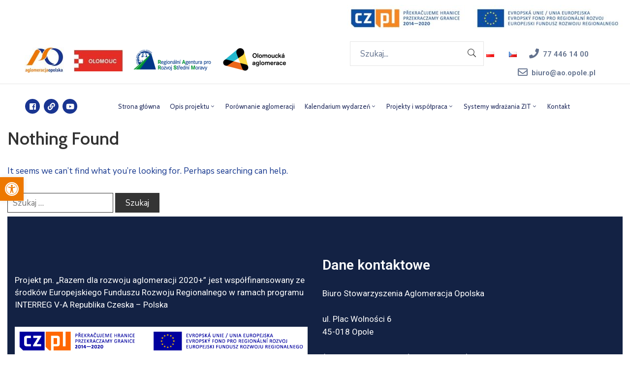

--- FILE ---
content_type: text/html; charset=UTF-8
request_url: https://razemdlarozwoju.eu/dzialania-kluczowe/
body_size: 23468
content:
<!DOCTYPE html>
<html lang="pl-PL" >

<head>
    <meta http-equiv="Content-Type" content="text/html; charset=UTF-8" />
    <link rel="profile" href="//gmpg.org/xfn/11">
    <link rel="pingback" href="https://razemdlarozwoju.eu/xmlrpc.php">
    <meta http-equiv="X-UA-Compatible" content="IE=edge">
    <meta name="viewport" content="width=device-width, initial-scale=1, shrink-to-fit=no"/>
    <title>Razem dla rozwoju</title>
<meta name='robots' content='max-image-preview:large' />
	<style>img:is([sizes="auto" i], [sizes^="auto," i]) { contain-intrinsic-size: 3000px 1500px }</style>
	<link rel='dns-prefetch' href='//fonts.googleapis.com' />
<link rel="alternate" type="application/rss+xml" title="Razem dla rozwoju &raquo; Kanał z wpisami" href="https://razemdlarozwoju.eu/feed/" />
<script type="text/javascript">
/* <![CDATA[ */
window._wpemojiSettings = {"baseUrl":"https:\/\/s.w.org\/images\/core\/emoji\/15.0.3\/72x72\/","ext":".png","svgUrl":"https:\/\/s.w.org\/images\/core\/emoji\/15.0.3\/svg\/","svgExt":".svg","source":{"concatemoji":"https:\/\/razemdlarozwoju.eu\/wp-includes\/js\/wp-emoji-release.min.js?ver=6.7.4"}};
/*! This file is auto-generated */
!function(i,n){var o,s,e;function c(e){try{var t={supportTests:e,timestamp:(new Date).valueOf()};sessionStorage.setItem(o,JSON.stringify(t))}catch(e){}}function p(e,t,n){e.clearRect(0,0,e.canvas.width,e.canvas.height),e.fillText(t,0,0);var t=new Uint32Array(e.getImageData(0,0,e.canvas.width,e.canvas.height).data),r=(e.clearRect(0,0,e.canvas.width,e.canvas.height),e.fillText(n,0,0),new Uint32Array(e.getImageData(0,0,e.canvas.width,e.canvas.height).data));return t.every(function(e,t){return e===r[t]})}function u(e,t,n){switch(t){case"flag":return n(e,"\ud83c\udff3\ufe0f\u200d\u26a7\ufe0f","\ud83c\udff3\ufe0f\u200b\u26a7\ufe0f")?!1:!n(e,"\ud83c\uddfa\ud83c\uddf3","\ud83c\uddfa\u200b\ud83c\uddf3")&&!n(e,"\ud83c\udff4\udb40\udc67\udb40\udc62\udb40\udc65\udb40\udc6e\udb40\udc67\udb40\udc7f","\ud83c\udff4\u200b\udb40\udc67\u200b\udb40\udc62\u200b\udb40\udc65\u200b\udb40\udc6e\u200b\udb40\udc67\u200b\udb40\udc7f");case"emoji":return!n(e,"\ud83d\udc26\u200d\u2b1b","\ud83d\udc26\u200b\u2b1b")}return!1}function f(e,t,n){var r="undefined"!=typeof WorkerGlobalScope&&self instanceof WorkerGlobalScope?new OffscreenCanvas(300,150):i.createElement("canvas"),a=r.getContext("2d",{willReadFrequently:!0}),o=(a.textBaseline="top",a.font="600 32px Arial",{});return e.forEach(function(e){o[e]=t(a,e,n)}),o}function t(e){var t=i.createElement("script");t.src=e,t.defer=!0,i.head.appendChild(t)}"undefined"!=typeof Promise&&(o="wpEmojiSettingsSupports",s=["flag","emoji"],n.supports={everything:!0,everythingExceptFlag:!0},e=new Promise(function(e){i.addEventListener("DOMContentLoaded",e,{once:!0})}),new Promise(function(t){var n=function(){try{var e=JSON.parse(sessionStorage.getItem(o));if("object"==typeof e&&"number"==typeof e.timestamp&&(new Date).valueOf()<e.timestamp+604800&&"object"==typeof e.supportTests)return e.supportTests}catch(e){}return null}();if(!n){if("undefined"!=typeof Worker&&"undefined"!=typeof OffscreenCanvas&&"undefined"!=typeof URL&&URL.createObjectURL&&"undefined"!=typeof Blob)try{var e="postMessage("+f.toString()+"("+[JSON.stringify(s),u.toString(),p.toString()].join(",")+"));",r=new Blob([e],{type:"text/javascript"}),a=new Worker(URL.createObjectURL(r),{name:"wpTestEmojiSupports"});return void(a.onmessage=function(e){c(n=e.data),a.terminate(),t(n)})}catch(e){}c(n=f(s,u,p))}t(n)}).then(function(e){for(var t in e)n.supports[t]=e[t],n.supports.everything=n.supports.everything&&n.supports[t],"flag"!==t&&(n.supports.everythingExceptFlag=n.supports.everythingExceptFlag&&n.supports[t]);n.supports.everythingExceptFlag=n.supports.everythingExceptFlag&&!n.supports.flag,n.DOMReady=!1,n.readyCallback=function(){n.DOMReady=!0}}).then(function(){return e}).then(function(){var e;n.supports.everything||(n.readyCallback(),(e=n.source||{}).concatemoji?t(e.concatemoji):e.wpemoji&&e.twemoji&&(t(e.twemoji),t(e.wpemoji)))}))}((window,document),window._wpemojiSettings);
/* ]]> */
</script>
<link rel='stylesheet' id='mec-select2-style-css' href='https://razemdlarozwoju.eu/wp-content/plugins/modern-events-calendar-lite/assets/packages/select2/select2.min.css?ver=6.3.0' type='text/css' media='all' />
<link rel='stylesheet' id='mec-font-icons-css' href='https://razemdlarozwoju.eu/wp-content/plugins/modern-events-calendar-lite/assets/css/iconfonts.css?ver=6.7.4' type='text/css' media='all' />
<link rel='stylesheet' id='mec-frontend-style-css' href='https://razemdlarozwoju.eu/wp-content/plugins/modern-events-calendar-lite/assets/css/frontend.min.css?ver=6.3.0' type='text/css' media='all' />
<link rel='stylesheet' id='mec-tooltip-style-css' href='https://razemdlarozwoju.eu/wp-content/plugins/modern-events-calendar-lite/assets/packages/tooltip/tooltip.css?ver=6.7.4' type='text/css' media='all' />
<link rel='stylesheet' id='mec-tooltip-shadow-style-css' href='https://razemdlarozwoju.eu/wp-content/plugins/modern-events-calendar-lite/assets/packages/tooltip/tooltipster-sideTip-shadow.min.css?ver=6.7.4' type='text/css' media='all' />
<link rel='stylesheet' id='featherlight-css' href='https://razemdlarozwoju.eu/wp-content/plugins/modern-events-calendar-lite/assets/packages/featherlight/featherlight.css?ver=6.7.4' type='text/css' media='all' />
<link rel='stylesheet' id='mec-google-fonts-css' href='//fonts.googleapis.com/css?family=Montserrat%3A400%2C700%7CRoboto%3A100%2C300%2C400%2C700&#038;ver=6.7.4' type='text/css' media='all' />
<link rel='stylesheet' id='mec-lity-style-css' href='https://razemdlarozwoju.eu/wp-content/plugins/modern-events-calendar-lite/assets/packages/lity/lity.min.css?ver=6.7.4' type='text/css' media='all' />
<link rel='stylesheet' id='mec-general-calendar-style-css' href='https://razemdlarozwoju.eu/wp-content/plugins/modern-events-calendar-lite/assets/css/mec-general-calendar.css?ver=6.7.4' type='text/css' media='all' />
<style id='wp-emoji-styles-inline-css' type='text/css'>

	img.wp-smiley, img.emoji {
		display: inline !important;
		border: none !important;
		box-shadow: none !important;
		height: 1em !important;
		width: 1em !important;
		margin: 0 0.07em !important;
		vertical-align: -0.1em !important;
		background: none !important;
		padding: 0 !important;
	}
</style>
<link rel='stylesheet' id='wp-block-library-css' href='https://razemdlarozwoju.eu/wp-includes/css/dist/block-library/style.min.css?ver=6.7.4' type='text/css' media='all' />
<style id='classic-theme-styles-inline-css' type='text/css'>
/*! This file is auto-generated */
.wp-block-button__link{color:#fff;background-color:#32373c;border-radius:9999px;box-shadow:none;text-decoration:none;padding:calc(.667em + 2px) calc(1.333em + 2px);font-size:1.125em}.wp-block-file__button{background:#32373c;color:#fff;text-decoration:none}
</style>
<style id='global-styles-inline-css' type='text/css'>
:root{--wp--preset--aspect-ratio--square: 1;--wp--preset--aspect-ratio--4-3: 4/3;--wp--preset--aspect-ratio--3-4: 3/4;--wp--preset--aspect-ratio--3-2: 3/2;--wp--preset--aspect-ratio--2-3: 2/3;--wp--preset--aspect-ratio--16-9: 16/9;--wp--preset--aspect-ratio--9-16: 9/16;--wp--preset--color--black: #000000;--wp--preset--color--cyan-bluish-gray: #abb8c3;--wp--preset--color--white: #ffffff;--wp--preset--color--pale-pink: #f78da7;--wp--preset--color--vivid-red: #cf2e2e;--wp--preset--color--luminous-vivid-orange: #ff6900;--wp--preset--color--luminous-vivid-amber: #fcb900;--wp--preset--color--light-green-cyan: #7bdcb5;--wp--preset--color--vivid-green-cyan: #00d084;--wp--preset--color--pale-cyan-blue: #8ed1fc;--wp--preset--color--vivid-cyan-blue: #0693e3;--wp--preset--color--vivid-purple: #9b51e0;--wp--preset--gradient--vivid-cyan-blue-to-vivid-purple: linear-gradient(135deg,rgba(6,147,227,1) 0%,rgb(155,81,224) 100%);--wp--preset--gradient--light-green-cyan-to-vivid-green-cyan: linear-gradient(135deg,rgb(122,220,180) 0%,rgb(0,208,130) 100%);--wp--preset--gradient--luminous-vivid-amber-to-luminous-vivid-orange: linear-gradient(135deg,rgba(252,185,0,1) 0%,rgba(255,105,0,1) 100%);--wp--preset--gradient--luminous-vivid-orange-to-vivid-red: linear-gradient(135deg,rgba(255,105,0,1) 0%,rgb(207,46,46) 100%);--wp--preset--gradient--very-light-gray-to-cyan-bluish-gray: linear-gradient(135deg,rgb(238,238,238) 0%,rgb(169,184,195) 100%);--wp--preset--gradient--cool-to-warm-spectrum: linear-gradient(135deg,rgb(74,234,220) 0%,rgb(151,120,209) 20%,rgb(207,42,186) 40%,rgb(238,44,130) 60%,rgb(251,105,98) 80%,rgb(254,248,76) 100%);--wp--preset--gradient--blush-light-purple: linear-gradient(135deg,rgb(255,206,236) 0%,rgb(152,150,240) 100%);--wp--preset--gradient--blush-bordeaux: linear-gradient(135deg,rgb(254,205,165) 0%,rgb(254,45,45) 50%,rgb(107,0,62) 100%);--wp--preset--gradient--luminous-dusk: linear-gradient(135deg,rgb(255,203,112) 0%,rgb(199,81,192) 50%,rgb(65,88,208) 100%);--wp--preset--gradient--pale-ocean: linear-gradient(135deg,rgb(255,245,203) 0%,rgb(182,227,212) 50%,rgb(51,167,181) 100%);--wp--preset--gradient--electric-grass: linear-gradient(135deg,rgb(202,248,128) 0%,rgb(113,206,126) 100%);--wp--preset--gradient--midnight: linear-gradient(135deg,rgb(2,3,129) 0%,rgb(40,116,252) 100%);--wp--preset--font-size--small: 13px;--wp--preset--font-size--medium: 20px;--wp--preset--font-size--large: 36px;--wp--preset--font-size--x-large: 42px;--wp--preset--spacing--20: 0.44rem;--wp--preset--spacing--30: 0.67rem;--wp--preset--spacing--40: 1rem;--wp--preset--spacing--50: 1.5rem;--wp--preset--spacing--60: 2.25rem;--wp--preset--spacing--70: 3.38rem;--wp--preset--spacing--80: 5.06rem;--wp--preset--shadow--natural: 6px 6px 9px rgba(0, 0, 0, 0.2);--wp--preset--shadow--deep: 12px 12px 50px rgba(0, 0, 0, 0.4);--wp--preset--shadow--sharp: 6px 6px 0px rgba(0, 0, 0, 0.2);--wp--preset--shadow--outlined: 6px 6px 0px -3px rgba(255, 255, 255, 1), 6px 6px rgba(0, 0, 0, 1);--wp--preset--shadow--crisp: 6px 6px 0px rgba(0, 0, 0, 1);}:where(.is-layout-flex){gap: 0.5em;}:where(.is-layout-grid){gap: 0.5em;}body .is-layout-flex{display: flex;}.is-layout-flex{flex-wrap: wrap;align-items: center;}.is-layout-flex > :is(*, div){margin: 0;}body .is-layout-grid{display: grid;}.is-layout-grid > :is(*, div){margin: 0;}:where(.wp-block-columns.is-layout-flex){gap: 2em;}:where(.wp-block-columns.is-layout-grid){gap: 2em;}:where(.wp-block-post-template.is-layout-flex){gap: 1.25em;}:where(.wp-block-post-template.is-layout-grid){gap: 1.25em;}.has-black-color{color: var(--wp--preset--color--black) !important;}.has-cyan-bluish-gray-color{color: var(--wp--preset--color--cyan-bluish-gray) !important;}.has-white-color{color: var(--wp--preset--color--white) !important;}.has-pale-pink-color{color: var(--wp--preset--color--pale-pink) !important;}.has-vivid-red-color{color: var(--wp--preset--color--vivid-red) !important;}.has-luminous-vivid-orange-color{color: var(--wp--preset--color--luminous-vivid-orange) !important;}.has-luminous-vivid-amber-color{color: var(--wp--preset--color--luminous-vivid-amber) !important;}.has-light-green-cyan-color{color: var(--wp--preset--color--light-green-cyan) !important;}.has-vivid-green-cyan-color{color: var(--wp--preset--color--vivid-green-cyan) !important;}.has-pale-cyan-blue-color{color: var(--wp--preset--color--pale-cyan-blue) !important;}.has-vivid-cyan-blue-color{color: var(--wp--preset--color--vivid-cyan-blue) !important;}.has-vivid-purple-color{color: var(--wp--preset--color--vivid-purple) !important;}.has-black-background-color{background-color: var(--wp--preset--color--black) !important;}.has-cyan-bluish-gray-background-color{background-color: var(--wp--preset--color--cyan-bluish-gray) !important;}.has-white-background-color{background-color: var(--wp--preset--color--white) !important;}.has-pale-pink-background-color{background-color: var(--wp--preset--color--pale-pink) !important;}.has-vivid-red-background-color{background-color: var(--wp--preset--color--vivid-red) !important;}.has-luminous-vivid-orange-background-color{background-color: var(--wp--preset--color--luminous-vivid-orange) !important;}.has-luminous-vivid-amber-background-color{background-color: var(--wp--preset--color--luminous-vivid-amber) !important;}.has-light-green-cyan-background-color{background-color: var(--wp--preset--color--light-green-cyan) !important;}.has-vivid-green-cyan-background-color{background-color: var(--wp--preset--color--vivid-green-cyan) !important;}.has-pale-cyan-blue-background-color{background-color: var(--wp--preset--color--pale-cyan-blue) !important;}.has-vivid-cyan-blue-background-color{background-color: var(--wp--preset--color--vivid-cyan-blue) !important;}.has-vivid-purple-background-color{background-color: var(--wp--preset--color--vivid-purple) !important;}.has-black-border-color{border-color: var(--wp--preset--color--black) !important;}.has-cyan-bluish-gray-border-color{border-color: var(--wp--preset--color--cyan-bluish-gray) !important;}.has-white-border-color{border-color: var(--wp--preset--color--white) !important;}.has-pale-pink-border-color{border-color: var(--wp--preset--color--pale-pink) !important;}.has-vivid-red-border-color{border-color: var(--wp--preset--color--vivid-red) !important;}.has-luminous-vivid-orange-border-color{border-color: var(--wp--preset--color--luminous-vivid-orange) !important;}.has-luminous-vivid-amber-border-color{border-color: var(--wp--preset--color--luminous-vivid-amber) !important;}.has-light-green-cyan-border-color{border-color: var(--wp--preset--color--light-green-cyan) !important;}.has-vivid-green-cyan-border-color{border-color: var(--wp--preset--color--vivid-green-cyan) !important;}.has-pale-cyan-blue-border-color{border-color: var(--wp--preset--color--pale-cyan-blue) !important;}.has-vivid-cyan-blue-border-color{border-color: var(--wp--preset--color--vivid-cyan-blue) !important;}.has-vivid-purple-border-color{border-color: var(--wp--preset--color--vivid-purple) !important;}.has-vivid-cyan-blue-to-vivid-purple-gradient-background{background: var(--wp--preset--gradient--vivid-cyan-blue-to-vivid-purple) !important;}.has-light-green-cyan-to-vivid-green-cyan-gradient-background{background: var(--wp--preset--gradient--light-green-cyan-to-vivid-green-cyan) !important;}.has-luminous-vivid-amber-to-luminous-vivid-orange-gradient-background{background: var(--wp--preset--gradient--luminous-vivid-amber-to-luminous-vivid-orange) !important;}.has-luminous-vivid-orange-to-vivid-red-gradient-background{background: var(--wp--preset--gradient--luminous-vivid-orange-to-vivid-red) !important;}.has-very-light-gray-to-cyan-bluish-gray-gradient-background{background: var(--wp--preset--gradient--very-light-gray-to-cyan-bluish-gray) !important;}.has-cool-to-warm-spectrum-gradient-background{background: var(--wp--preset--gradient--cool-to-warm-spectrum) !important;}.has-blush-light-purple-gradient-background{background: var(--wp--preset--gradient--blush-light-purple) !important;}.has-blush-bordeaux-gradient-background{background: var(--wp--preset--gradient--blush-bordeaux) !important;}.has-luminous-dusk-gradient-background{background: var(--wp--preset--gradient--luminous-dusk) !important;}.has-pale-ocean-gradient-background{background: var(--wp--preset--gradient--pale-ocean) !important;}.has-electric-grass-gradient-background{background: var(--wp--preset--gradient--electric-grass) !important;}.has-midnight-gradient-background{background: var(--wp--preset--gradient--midnight) !important;}.has-small-font-size{font-size: var(--wp--preset--font-size--small) !important;}.has-medium-font-size{font-size: var(--wp--preset--font-size--medium) !important;}.has-large-font-size{font-size: var(--wp--preset--font-size--large) !important;}.has-x-large-font-size{font-size: var(--wp--preset--font-size--x-large) !important;}
:where(.wp-block-post-template.is-layout-flex){gap: 1.25em;}:where(.wp-block-post-template.is-layout-grid){gap: 1.25em;}
:where(.wp-block-columns.is-layout-flex){gap: 2em;}:where(.wp-block-columns.is-layout-grid){gap: 2em;}
:root :where(.wp-block-pullquote){font-size: 1.5em;line-height: 1.6;}
</style>
<link rel='stylesheet' id='contact-form-7-css' href='https://razemdlarozwoju.eu/wp-content/plugins/contact-form-7/includes/css/styles.css?ver=5.5.5' type='text/css' media='all' />
<link rel='stylesheet' id='fancybox-css' href='https://razemdlarozwoju.eu/wp-content/themes/egovt/assets/libs/fancybox-master/dist/jquery.fancybox.min.css' type='text/css' media='all' />
<link rel='stylesheet' id='bootstrap-css' href='https://razemdlarozwoju.eu/wp-content/themes/egovt/assets/libs/bootstrap/css/bootstrap.min.css' type='text/css' media='all' />
<link rel='stylesheet' id='linearicons-css' href='https://razemdlarozwoju.eu/wp-content/themes/egovt/assets/libs/linearicons/style.css' type='text/css' media='all' />
<link rel='stylesheet' id='select2-css' href='https://razemdlarozwoju.eu/wp-content/themes/egovt/assets/libs/select2/select2.min.css' type='text/css' media='all' />
<link rel='stylesheet' id='v4-shims-css' href='https://razemdlarozwoju.eu/wp-content/themes/egovt/assets/libs/fontawesome/css/v4-shims.min.css' type='text/css' media='all' />
<link rel='stylesheet' id='fontawesome-css' href='https://razemdlarozwoju.eu/wp-content/themes/egovt/assets/libs/fontawesome/css/all.min.css' type='text/css' media='all' />
<link rel='stylesheet' id='elegant-font-css' href='https://razemdlarozwoju.eu/wp-content/themes/egovt/assets/libs/elegant_font/ele_style.css' type='text/css' media='all' />
<link rel='stylesheet' id='jquery-ui-css' href='https://razemdlarozwoju.eu/wp-content/themes/egovt/assets/libs/jquery-ui/jquery-ui.min.css' type='text/css' media='all' />
<link rel='stylesheet' id='egovt-theme-css' href='https://razemdlarozwoju.eu/wp-content/themes/egovt/assets/css/theme.css' type='text/css' media='all' />
<link rel='stylesheet' id='egovt-style-css' href='https://razemdlarozwoju.eu/wp-content/themes/egovt/style.css' type='text/css' media='all' />
<style id='egovt-style-inline-css' type='text/css'>
   
@media (min-width: 769px){
    #sidebar-woo{
        flex: 0 0 405px;
        max-width: 405px;
        padding: 0;
    }
    
    #main-content-woo{
        flex: 0 0 calc(100% - 405px);
        max-width: calc(100% - 405px);
        padding-right: 60px;
        padding-left: 0;
    }
}

@media(max-width: 768px){
    #sidebar-woo, #main-content-woo{
        flex: 0 0 100%;
        max-width: 100%;
    }
    
}
@media (min-width: 992px){
    #sidebar{
        flex: 0 0 405px;
        max-width: 405px;
        padding-left: 40px;
        padding-right: 0;
    }
    
    #main-content{
        flex: 0 0 calc(100% - 405px);
        max-width: calc(100% - 405px);
    }
}

@media(max-width: 991px){
    #sidebar, #main-content{
        flex: 0 0 100%;
        max-width: 100%;
    }
    
}

body{
	font-family: Nunito Sans;
	font-weight: 400;
	font-size: 17px;
	line-height: 26px;
	letter-spacing: 0px;
	color: #193591;
}


h1,h2,h3,h4,h5,h6, .nav_comment_text
{
	font-family: Cabin;
	color: #202b5d;
}
.cal1,.second_font{
	font-family: Cabin !important;
}
.according-egov .elementor-accordion .elementor-accordion-item .elementor-tab-content,
.egovt-tab .elementor-widget-tabs .elementor-tab-content
{
	font-family: Nunito Sans;
}

.sidebar .widget.recent-posts-widget-with-thumbnails ul li a .rpwwt-post-title,
.sidebar .widget.recent-posts-widget-with-thumbnails ul li .rpwwt-post-date,
.sidebar .widget.widget_tag_cloud .tagcloud a,
.blog_pagination .pagination li.page-numbers a,
.single-post-egovt article.post-wrap .post-tag .post-tags a,
.content_comments .comments ul.commentlists li.comment .comment-details .author-name .name,
.content_comments .comments ul.commentlists li.comment .comment-details .author-name .date,
.content_comments .comments ul.commentlists li.comment .comment-body .ova_reply .comment-reply-link,
.content_comments .comments ul.commentlists li.comment .comment-body .ova_reply .comment-edit-link,
.content_comments .comments .comment-respond .comment-form textarea,
.content_comments .comments .comment-respond .comment-form input[type="text"],
.content_comments .comments .comment-respond .comment-form p.form-submit #submit,
.ova-single-text,
.egovt_counter_team .elementor-counter .elementor-counter-number-wrapper .elementor-counter-number,
.egovt_button .elementor-button-wrapper .elementor-button,
.according-egov .elementor-accordion .elementor-accordion-item .elementor-tab-title a,
.egovt-tab.elementor-widget-tabs .elementor-tabs .elementor-tabs-wrapper .elementor-tab-title a,
.egovt-tab.elementor-widget-tabs .elementor-tabs .elementor-tabs-wrapper .elementor-tab-title,
.egovt-tab.elementor-widget-tabs .elementor-tabs .elementor-tabs-content-wrapper .elementor-tab-title,
.search_archive_event form .select2-selection.select2-selection--single .select2-selection__rendered,
.search_archive_event form .start_date input::placeholder, 
.search_archive_event form .end_date input::placeholder,
.ova_time_countdown .due_date .countdown-section .countdown-amount,
.ova_time_countdown .due_date .countdown-section .countdown-period,
.woocommerce .ova-shop-wrap .content-area ul.products li.product .price,
.woocommerce .ova-shop-wrap .content-area .woocommerce-pagination ul.page-numbers li .page-numbers,
.woocommerce .ova-shop-wrap .content-area .onsale,
.woocommerce .ova-shop-wrap .content-area .woocommerce-result-count,
.woocommerce .ova-shop-wrap .content-area .woocommerce-ordering .select2-container--default .select2-selection--single .select2-selection__rendered,
.woocommerce .ova-shop-wrap .woo-sidebar .widget_products ul.product_list_widget li a .product-title,
.woocommerce .ova-shop-wrap .woo-sidebar .widget_products ul.product_list_widget li .woocommerce-Price-amount,
.woocommerce .ova-shop-wrap .content-area .product .summary .price,
.woocommerce .ova-shop-wrap .content-area .product .summary .stock,
.woocommerce .ova-shop-wrap .content-area .product .summary .cart .quantity input,
.woocommerce .ova-shop-wrap .content-area .product .summary .cart .single_add_to_cart_button,
.woocommerce .ova-shop-wrap .content-area .product .summary .product_meta .posted_in,
.woocommerce .ova-shop-wrap .content-area .product .summary .product_meta .tagged_as,
.woocommerce .ova-shop-wrap .content-area .product .woocommerce-tabs ul.tabs li a,
.woocommerce .ova-shop-wrap .content-area .product .woocommerce-tabs .woocommerce-Tabs-panel #reviews #comments ol.commentlist li .comment_container .comment-text .meta,
.woocommerce .ova-shop-wrap .content-area .product .woocommerce-tabs .woocommerce-Tabs-panel #reviews #review_form_wrapper #review_form #respond .comment-reply-title,
.woocommerce .ova-shop-wrap .content-area .product .woocommerce-tabs .woocommerce-Tabs-panel #reviews #review_form_wrapper #review_form #respond .comment-form label,
.woocommerce .ova-shop-wrap .woo-sidebar .widget_price_filter .price_slider_wrapper .price_slider_amount .button,
.woocommerce .woocommerce-cart-form table.shop_table thead tr th,
.woocommerce .woocommerce-cart-form table.shop_table tbody tr td,
.woocommerce .woocommerce-cart-form table.shop_table tbody tr td.product-quantity input,
.woocommerce .woocommerce-cart-form table.shop_table tbody tr td.actions .coupon .button,
.woocommerce .woocommerce-cart-form table.shop_table tbody tr td.actions .button,
.woocommerce .cart-collaterals .cart_totals .shop_table th,
.woocommerce .cart-collaterals .cart_totals .shop_table td,
.woocommerce .cart-collaterals .cart_totals .shop_table tr.woocommerce-shipping-totals ul#shipping_method li label,
.woocommerce .cart-collaterals .cart_totals .shop_table tr.woocommerce-shipping-totals .woocommerce-shipping-destination,
.woocommerce .cart-collaterals .cart_totals .shop_table tr.woocommerce-shipping-totals .woocommerce-shipping-calculator .shipping-calculator-button,
.woocommerce .cart-collaterals .cart_totals .shop_table tr.woocommerce-shipping-totals .woocommerce-shipping-calculator .button,
.woocommerce .cart-collaterals .cart_totals .checkout-button,
.woocommerce-checkout .woocommerce-billing-fields .form-row label,
.woocommerce-checkout table.shop_table td,
.woocommerce-checkout table.shop_table th,
.woocommerce-checkout .woocommerce-checkout-payment ul.wc_payment_methods li label,
.woocommerce-checkout #payment .place-order #place_order,
.woocommerce-checkout .woocommerce-additional-fields .form-row label,
.woocommerce-checkout .woocommerce-form-coupon-toggle .woocommerce-info,
.woocommerce .ova-shop-wrap .content-area .product .summary form.cart table.variations tr td,
.woocommerce-checkout form.checkout_coupon .button,
.ova_toggle_custom_egovt .elementor-toggle-item .elementor-tab-title a,
.egovt_404_page .search-form input[type="submit"],
.ova_egovt_counter.elementor-widget-counter .elementor-counter-number-wrapper,
.ova_egovt_counter.elementor-widget-counter .elementor-counter-title,
.egovt_form_mail_comming_soon .mailchimp_custom .ova_mcwp_mail input[type="email"],
.woocommerce #customer_login .woocommerce-form .form-row label,
.woocommerce .ova-shop-wrap .woo-sidebar .widget_product_tag_cloud .tagcloud a,
.single_event .event_content .tab-Location .tab-content .contact .info-contact li span:nth-child(1),
.ova_menu_page a,
.ovatheme_header_default nav.navbar li a,
.ovatheme_header_default nav.navbar li a,
.ova_shortcode_donation.type2 .give-form-wrap .give-form #give-donation-level-button-wrap .give-donation-level-btn,
.ova_shortcode_donation .give-form-wrap .give-form .give-btn,
form[id*=give-form] #give-final-total-wrap .give-donation-total-label,
form[id*=give-form] #give-final-total-wrap .give-final-total-amount,
#give-recurring-form .form-row label, form.give-form .form-row label, form[id*=give-form] .form-row label,
#give-recurring-form h3.give-section-break, #give-recurring-form h4.give-section-break, #give-recurring-form legend, form.give-form h3.give-section-break, form.give-form h4.give-section-break, form.give-form legend, form[id*=give-form] h3.give-section-break, form[id*=give-form] h4.give-section-break, form[id*=give-form] legend,
form[id*=give-form] #give-gateway-radio-list>li label.give-gateway-option,
.ova_single_give_form .give_forms .summary .donation .give-form-wrap .give-donation-levels-wrap button,
form[id*=give-form] .give-donation-amount #give-amount, form[id*=give-form] .give-donation-amount #give-amount-text,
.ova_single_give_form .give_forms .summary .donation .give-form-wrap .give-currency-symbol,
.give-donor__image,
.ova_single_give_form .give_forms .summary .give_form_info #donor .give-grid .give-donor__total

{
	font-family: Cabin;
}

article.post-wrap .post-meta .post-meta-content .post-date .left i,
article.post-wrap .post-meta .post-meta-content .wp-categories a:hover,
article.post-wrap .post-meta .post-meta-content .wp-author a:hover,
.sidebar .widget.recent-posts-widget-with-thumbnails ul li a .rpwwt-post-title:hover,
.sidebar .widget.widget_tag_cloud .tagcloud a:hover,
article.post-wrap .carousel .carousel-control-prev:hover i, 
article.post-wrap .carousel .carousel-control-next:hover i,
article.post-wrap .post-title h2.post-title a:hover,
.blog-grid article.post-wrap .post-meta-grid .post-meta-content-grid .categories a:hover,
.blog-grid article.post-wrap .post-footer .egovt-post-readmore a:hover,
.default article.post-wrap .post-footer .socials-inner .share-social .share-social-icons li a:hover,
.single-post-egovt article.post-wrap .post-tag .post-tags a:hover,
.content_comments .comments .comment-respond small a,
.ova-search-page .page-title span,
.switch-lang .current-lang .lang-text:hover,
.switch-lang .current-lang .lang-text:hover:after,
.switch-lang .lang-dropdown .selecting-lang .lang-text:hover,
.elementor-widget-ova_header .wrap_ova_header .ova_header_el .ovatheme_breadcrumbs .breadcrumb a:hover,
.ova-contact-info.type2 .address .text_link a:hover,
.ova-contact-info.type2 .icon svg,
.ova-contact-info.type2 .icon i,
.sidebar .widget.recent-posts-widget-with-thumbnails ul li .rpwwt-post-date::before,
.content_comments .comments ul.commentlists li.comment .comment-body .ova_reply .comment-reply-link:hover,
.content_comments .comments ul.commentlists li.comment .comment-body .ova_reply .comment-edit-link:hover,
.ovatheme_header_default nav.navbar li a:hover,
.ova_wrap_search_popup i:hover,
.elementor-widget-ova_menu .ova_nav ul.menu > li > a:hover,
.elementor-widget-ova_menu .ova_nav ul.menu .dropdown-menu li a:hover,
.elementor-widget-ova_menu .ova_nav ul.menu > li.active > a,
.elementor-widget-ova_menu .ova_nav ul.menu > li.current-menu-parent > a,


.ova-contact-info .address a:hover,
.ova_menu_page .menu li a:hover,
.ova_menu_page .menu li.active a,
.ova-info-content .ova-email a:hover,
.ova-info-content .ova-phone a:hover,
.archive_team .content .items .content_info .ova-info-content .ova-social ul li a:hover i,
.archive_team .ova-info-content .name:hover,
.egovt_list_single_team .elementor-icon-list-items .elementor-icon-list-item .elementor-icon-list-icon i,
.ova_team_single .ova_info .ova-info-content .ova-email a:hover,
.ova_team_single .ova_info .ova-info-content .ova-phone a:hover,
.egovt_counter_team .elementor-counter .elementor-counter-number-wrapper .elementor-counter-number,
.ova-testimonial .slide-testimonials .client_info .icon-quote span::before,
.ova_doc_wrap .ova-doc-sidebar .ova_info .ova-list-cat ul li a:hover,
.ova_doc_wrap .ova_doc_content .doc-meta .doc-categories .cat-doc a:hover,
.ova_doc_wrap .ova_doc_content .ova-list-attachment li .ova-download a,
.ova_doc_wrap.archive-doc .ova_doc_content .items-doc .doc-icon-title .doc-title-item .doc-title a:hover,
.egov_editor_check svg,
.ova_dep_wrap .ova-dep-sidebar .ova_info .ova-list-dep ul li a:hover,
.ova_dep_wrap .ova-dep-sidebar .ova_info .dep-file-sidebar .ova-file-name-size .ova-file-name a:hover,
.ova_list_dep .content .icon-dep span::before,
.ova_list_dep .content .title-dep a:hover,
.ova_list_dep .content .dep-content-sub .dep-readmore:hover,
.ova_dep_wrap .ova_dep_content .ova-list-attachment li .ova-download a,
.archive_dep .content .ova-content .title a:hover,
.archive_dep .content .items:hover .ova-content .icon span i::before,
.ova_list_checked ul li svg,
.ova_feature .title a:hover,
.ova_feature .content-sub .readmore:hover,
.ova_feature .icon span::before,
.ova_sev_wrap .ova-sev-sidebar .ova_info .sev-file-sidebar .ova-file-name-size .ova-file-name a:hover,
.ova_sev_list_file .ova-list-attachment li .ova-download a:hover,
.ova_sev_wrap .ova-sev-sidebar .ova_info .ova-list-sev ul li a:hover,
.egovt-tab.elementor-widget-tabs .elementor-tabs .elementor-tabs-content-wrapper .elementor-tab-title.elementor-active,
.ova_feature.version_2 .items .title a:hover,
.ova_sev_list_file .ova-list-attachment li .ova-file-name-size .ova-file-name a:hover,
.archive_sev .items .icon span::before,
.archive_sev .items .title a:hover,
.archive_sev .items .content-sub .readmore:hover,
.ovaev-content.content-grid .desc .event_post .post_cat a.event_type:hover,
.ovaev-content.content-grid .desc .event_post .event_title a:hover,
.ovaev-content.content-grid .desc .event_post .post_cat a.event_type:hover,
.ovaev-content.content-list .desc .event_post .event_title a:hover,
.ovaev-content.content-list .date-event .date-month,
.ovaev-content.content-list .desc .event_post .post_cat a.event_type:hover,
.ovaev-content.content-list .content .desc .event_post .event_title a:hover,
.sidebar-event .widget_list_event .list-event .item-event .ova-content .title a:hover,
.sidebar-event .widget_feature_event .event-feature .item-event .desc .event_post .event_title a:hover,
.sidebar-event .widget_feature_event .event-feature .item-event .desc .event_post .post_cat .event_type:hover,
.sidebar-event .widget_list_event .button-all-event a:hover,
.single_event .event_content .event-tags a:hover,
.single_event .event_content .event-related .item-event .desc .event_post .post_cat .event_type:hover,
.single_event .event_content .event-related .item-event .desc .event_post .event_title a:hover,
.ova-team-slider .content .items .ova-info a.name:hover,
.single_event .event_content .tab-Location .tab-content .contact .info-contact li a.info:hover,
.ovaev-event-element .title-event,
.ovaev-event-element .item .title a:hover,
.wrap-portfolio .archive-por .content-por .ovapor-item .content-item .category a:hover,
.wrap-portfolio .archive-por .content-por .ovapor-item .content-item .title a:hover,
.wrap-portfolio .single-por .wrap-content-por .info-por a:hover,
.wrap-portfolio .single-por .single-foot-por .ova-next-pre-post .pre .num-2 span,
.wrap-portfolio .single-por .single-foot-por .ova-next-pre-post .next .num-2 span,
.wrap-portfolio .single-por .single-foot-por .ova-next-pre-post .pre .num-1 a:hover i,
.wrap-portfolio .single-por .single-foot-por .ova-next-pre-post .next .num-1 a:hover i,
.wrap-portfolio .single-por .single-foot-por .ova-next-pre-post .pre .num-2 a:hover,
.wrap-portfolio .single-por .single-foot-por .ova-next-pre-post .next .num-2 a:hover,
.wrap-related-por .related-por .ovapor-item .content-item .category a:hover,
.wrap-related-por .related-por .ovapor-item .content-item .title a:hover,
.wrap-portfolio .single-por .info-por a:hover,
.woocommerce .ova-shop-wrap .content-area ul.products li.product .woocommerce-loop-product__title a:hover,
.woocommerce .ova-shop-wrap .woo-sidebar .widget_products ul.product_list_widget li a .product-title:hover,
.woocommerce .ova-shop-wrap .woo-sidebar .widget_product_tag_cloud .tagcloud a:hover,
.woocommerce .ova-shop-wrap .content-area .product .summary .product_meta .posted_in a:hover,
.woocommerce .ova-shop-wrap .content-area .product .summary .product_meta .tagged_as a:hover,
.woocommerce .ova-shop-wrap .content-area .product .summary .woocommerce-product-rating .star-rating span,
.woocommerce .ova-shop-wrap .content-area .product .woocommerce-tabs .woocommerce-Tabs-panel #reviews #comments ol.commentlist li .comment_container .comment-text .star-rating,
.woocommerce .ova-shop-wrap .content-area .product .woocommerce-tabs .woocommerce-Tabs-panel #reviews #review_form_wrapper #review_form #respond .comment-form .comment-form-rating .stars:hover a,
.woocommerce ul.products li.product .star-rating,
.woocommerce .ova-shop-wrap .woo-sidebar .widget_products ul.product_list_widget li .star-rating,
.woocommerce .woocommerce-cart-form table.shop_table tbody tr td.product-name a:hover,
.woocommerce .ova-shop-wrap .content-area .product .summary form.cart table.variations tr td .reset_variations:hover,
.woocommerce .ova-shop-wrap .content-area .product .summary form.cart table.group_table td a:hover,
.ova-history .wp-item .wp-year .year,
.egovt_icon_couter.elementor-widget-html .elementor-widget-container i::before,
.ova-document-list .list-doc .item h3.title a:hover,
.ova-document-list .readmore a:hover,
.ovaev-event-element .desc .event_post .post_cat .event_type:hover,
.ovaev-event-element .desc .event_post .event_title a:hover,
.ovaev-event-element.version_2 .title-readmore .read-more:hover,
.ova_feature_box.version_1 .ova-content .title a:hover,
.ova_feature_box.version_1 .ova-content .readmore a:hover,
.ova_feature_box.version_2 .ova-content .title a:hover,
.ova_feature_box.version_3 .ova-content .readmore a:hover,
.ova_por_slide.por_element .ovapor-item .content-item .category a:hover,
.ova_por_slide.por_element .ovapor-item .content-item .title a:hover,
.ova_box_resource .title a,
.ova_box_contact .phone a,
.ova_contact_slide .owl-carousel .owl-nav > button:hover i,
.ova_contact_slide .slide-contact .item .mail a:hover,
.ova_contact_slide .slide-contact .item .phone a:hover,
.woocommerce #customer_login .woocommerce-form.woocommerce-form-login .form-row.woocommerce-form-row.rememberme_lost_password a:hover,
.woocommerce ul.egovt-login-register-woo li.active a,
.woocommerce form.woocommerce-form-login.login .form-row.woocommerce-form-row.rememberme_lost_password a:hover,
.ova_dep_wrap .ova-dep-sidebar .ova_info .ova-list-dep ul li.active a,
.ova_sev_wrap .ova-sev-sidebar .ova_info .ova-list-sev .title-list-sev a:hover,
.ova_doc_wrap .ova-doc-sidebar .ova_info .ova-list-cat ul li.active a,
.ova_dep_wrap .ova-dep-sidebar .ova_info .ova-list-dep .title-list-dep:hover,
.ova_sev_wrap .ova-sev-sidebar .ova_info .ova-list-sev ul li.active a,
.ova_menu_page.type1.show-arrow a:hover:before,
.single-post-egovt article.post-wrap .ova-next-pre-post .pre:hover .num-2 .title, 
.single-post-egovt article.post-wrap .ova-next-pre-post .next:hover .num-2 .title,
.single-post-egovt article.post-wrap .ova-next-pre-post .pre .num-2 span.text-label,
.single-post-egovt article.post-wrap .ova-next-pre-post .next .num-2 span.text-label,
.single_event .event_content .ova-next-pre-post .pre:hover .num-2 .title,
.single_event .event_content .ova-next-pre-post .next:hover .num-2 .title,
.single_event .event_content .ova-next-pre-post .pre .num-2 span.text-label,
.single_event .event_content .ova-next-pre-post .next .num-2 span.text-label,
.wrap-portfolio .single-por .single-foot-por .ova-next-pre-post .pre:hover .num-2 .title,
.wrap-portfolio .single-por .single-foot-por .ova-next-pre-post .next:hover .num-2 .title,
.wrap-portfolio .single-por .single-foot-por .ova-next-pre-post .pre span.text-label,
.wrap-portfolio .single-por .single-foot-por .ova-next-pre-post .next span.text-label,
.ova-contact-info.type3 .address a:hover,
.ova-contact-info.type1 .icon svg,
.ova-contact-info.type1 .address a:hover,
.blogname,
.ovatheme_header_default nav.navbar li.active a,
article.post-wrap.sticky .post-meta-content .post-date .ova-meta-general,
article.post-wrap.sticky .post-meta-content .wp-categories .categories a,
article.post-wrap.sticky .post-meta-content .wp-author .post-author a,
article.post-wrap.sticky .post-meta-content .comment .right span,
.ova_box_signature .name-job .name,
.ova_box_feature_2 .icon i:before,
.ova_archive_dep_slide .ova_dep_slide.content .owl-item .items:hover .ova-content .title a:hover,
.ova_box_resource_2 .list-link li a:hover,
.ova_box_resource_2 .title,
.ova_feature_box_2 .ova-content .number,
.ova_box_feature_2:hover .readmore a:hover

{
	color: #ed7800;
}

.single-post-egovt article.post-wrap .ova-next-pre-post .pre:hover .num-1 .icon , 
.single-post-egovt article.post-wrap .ova-next-pre-post .next:hover .num-1 .icon,
.single_event .event_content .ova-next-pre-post .pre:hover .num-1 .icon,
.single_event .event_content .ova-next-pre-post .next:hover .num-1 .icon,
.wrap-portfolio .single-por .single-foot-por .ova-next-pre-post .pre:hover .num-1 .icon,
.wrap-portfolio .single-por .single-foot-por .ova-next-pre-post .next:hover .num-1 .icon,
.ovatheme_header_default nav.navbar ul.dropdown-menu li.active > a,
.ovatheme_header_default nav.navbar ul.dropdown-menu li > a:hover,
.ova_box_feature_2 .readmore a:hover
{
	border-color: #ed7800;
	background-color: #ed7800;
}

.egov-link-color a:hover,
.egov-link-color a:hover span
{
	color: #ed7800 !important;
}

.default article.post-wrap .post-footer .egovt-post-readmore .btn-readmore,
.blog-grid article.post-wrap .post-meta-date .post-meta-content-date,
.content_comments .comments .comment-respond .comment-form p.form-submit #submit,
.ova-single-text,
.ova_wrap_search_popup .ova_search_popup .search-form .search-submit,
.ova-skill-bar .cove-killbar .skillbar-bar,
.ova_social .content a:hover,
.egovt_button .elementor-button-wrapper .elementor-button,
.ova-testimonial .slide-testimonials .owl-dots .owl-dot.active span,
.archive_dep .content .ova-content .icon span,
.ova_box_learnmore .content,
.ovaev-content.content-grid .date-event .date,
.sidebar-event .widget_feature_event .event-feature .item-event .date-event .date,
.single_event .event_content .event_intro .wrap-date-time-loc .wrap-date,

.single_event .event_content .event_intro .wrap-date-time-loc .wrap-loc,
.single_event .event_content .tab-Location ul.nav li.nav-item a.active::after,
.single_event .event_content .tab-Location ul.nav li.nav-item a:hover::after,
.single_event .event_content .event-related .item-event .date-event .date,
.ova_time_countdown .ova-button a:hover,
.ova-team-slider .owl-dots .owl-dot.active span,
.archive_event_type3 .filter-cat-event ul li.active a,
.archive_event_type3 .filter-cat-event ul li a:hover,
.wrap-portfolio .archive-por .content-por .ovapor-item .content-item .readmore a,
.wrap-portfolio .archive-por ul.list-cat-por li:hover a,
.wrap-portfolio .archive-por ul.list-cat-por li.active a,
.wrap-portfolio .archive-por .ova_more_por .ova-load-more-por,
.wrap-portfolio .archive-por .ova-nodata span,
.woocommerce .ova-shop-wrap .content-area ul.products li.product .button,
.woocommerce .ova-shop-wrap .content-area ul.products li.product a.added_to_cart,
.woocommerce .ova-shop-wrap .content-area .product .summary .cart .single_add_to_cart_button,
.woocommerce .ova-shop-wrap .content-area .product .woocommerce-tabs .woocommerce-Tabs-panel #reviews #review_form_wrapper #review_form #respond .comment-form .form-submit input,
.woocommerce .ova-shop-wrap .woo-sidebar .widget_price_filter .price_slider_wrapper .price_slider .ui-slider-range,.woocommerce .ova-shop-wrap .woo-sidebar .widget_price_filter .price_slider_wrapper .price_slider_amount .button:hover,
.woocommerce .woocommerce-cart-form table.shop_table tbody tr td.actions .button,
.woocommerce .cart-collaterals .cart_totals .shop_table tr.woocommerce-shipping-totals .woocommerce-shipping-calculator .button:hover,
.woocommerce .cart-collaterals .cart_totals .checkout-button,
.woocommerce-checkout #payment .place-order #place_order,
.woocommerce-checkout form.checkout_coupon .button,
.egovt_404_page .egovt-go-home a:hover,
.ova-history .wp-item .wp-year .dot .dot2,
.ova_feature.version_3 .items:hover,
.ova-document-list .icon-doc,
.ovaev-event-element .date-event .date,
.ova_feature.version_2 .items:hover .icon,
.egovt_heading_border_left:after,
.ova_list_link,
.ova_por_slide.por_element .ovapor-item .content-item .readmore a:hover,
.ova_por_slide.por_element .owl-dots .owl-dot.active span,
.ova_contact_slide .slide-contact .item h3,
.ova_contact_slide .owl-dots .owl-dot.active span,
.woocommerce #customer_login .woocommerce-form.woocommerce-form-login .woocommerce-form-login__submit,
.woocommerce #customer_login .woocommerce-form.woocommerce-form-register .woocommerce-form-register__submit,
.woocommerce ul.egovt-login-register-woo li.active a::after,
.woocommerce .woocommerce-message a.button,
.woocommerce form.woocommerce-form-login.login .woocommerce-form-login__submit,
#scrollUp,
.ova_feature_box.version_2:hover,
.ova_feature_box.version_2:hover .ova-image a:after,
.single-post-egovt article.post-wrap .ova-next-pre-post .ova-slash:hover span,
.single_event .event_content .ova-next-pre-post .ova-slash:hover span,
.wrap-portfolio .single-por .single-foot-por .ova-next-pre-post .ova-slash:hover span,
.wrap-portfolio .archive-por .content-por.grid-portfolio .ovapor-item .content-item .readmore a:hover,
.wrap-related-por .related-por .ovapor-item .content-item .readmore a:hover,
.elementor-widget-ova_menu .ova_nav ul.menu .dropdown-menu li.active > a,
.elementor-widget-ova_menu .ova_nav ul.menu .dropdown-menu li > a:hover,
.elementor-widget-ova_menu .ova_nav ul.menu .dropdown-menu li a:after,
.ovatheme_header_default nav.navbar ul.dropdown-menu li a:before,
.sidebar .widget.widget_categories li > a:before, 
.sidebar .widget.widget_archive li > a:before,
.sidebar .widget.widget_links li > a:before,
.sidebar .widget.widget_meta li > a:before,
.sidebar .widget.widget_nav_menu li > a:before,
.sidebar .widget.widget_pages li > a:before,
.sidebar .widget.widget_recent_entries li > a:before,
.sidebar .widget.widget_product_categories li > a:before,
.ova_archive_dep_slide .ova_dep_slide .owl-dots .owl-dot.active span,
.ova-team-slider-2 .owl-dots .owl-dot.active span,
.ovaev-event-element.ovaev-event-slide .owl-nav button.owl-prev:hover,
.ovaev-event-element.ovaev-event-slide .owl-nav button.owl-next:hover,
.ova-blog-slide.blog-grid .owl-nav button:hover,
.ovaev-event-element.ovaev-event-slide .owl-dots .owl-dot.active span,
.ova-blog-slide.blog-grid .owl-dots .owl-dot.active span,
.ova_feature_box_2 .ova-content:hover .icon,
.ova_feature_box_3 .readmore a,
.ova_box_feature_2:hover,
.ova_box_resource_2 .list-link li a:before

{
	background-color: #ed7800;
}

.elementor-widget-ova_menu .ova_nav ul.menu .dropdown-menu li.active
{
	border-bottom-color: #ed7800 !important;
}

.blog_pagination .pagination li.active a,
.blog_pagination .pagination li a:hover,
.blog_pagination .pagination li a:focus,
.sidebar .widget.widget_custom_html .ova_search form .search button,
.mailchimp_custom input[type="submit"],
.contact-form-egovt input[type="submit"],
.ova-form-mail input[type="submit"],
.ova_doc_wrap.archive-doc .ova_doc_content .items-doc .doc-readmore a:hover,
.archive_dep .content .ova-content .readmore:hover,
.search_archive_event form .wrap-ovaev_submit .ovaev_submit,
.ovaev-content.content-list .event-readmore a:hover,
.sidebar-event .widget_feature_event .event-feature .item-event .desc .event_post .button_event .view_detail:hover,
.single_event .event_content .event-related .item-event .desc .event_post .button_event .view_detail:hover,
.woocommerce .ova-shop-wrap .content-area .woocommerce-pagination ul.page-numbers li .page-numbers.current,
.woocommerce .ova-shop-wrap .content-area .woocommerce-pagination ul.page-numbers li .page-numbers:hover,
.woocommerce .ova-shop-wrap .content-area .woocommerce-pagination ul.page-numbers li .page-numbers:focus,
.woocommerce .woocommerce-cart-form table.shop_table tbody tr td.product-remove a:hover,
.woocommerce .woocommerce-cart-form table.shop_table tbody tr td.actions .coupon .button:hover,
.egovt_404_page .search-form input[type="submit"],
.ova-history .wp-item:hover .wp-year .dot span.dot1,
.ovaev-content.content-grid .desc .event_post .button_event .view_detail:hover
{
	background-color: #ed7800;
	border-color: #ed7800;
}

article.post-wrap.sticky,
.egovt-border-color .elementor-element-populated,
.ova_contact_slide .owl-carousel .owl-nav > button:hover,
blockquote,
blockquote.has-text-align-right
{
	border-color: #ed7800;
}
.egovt-button-color-border-general.elementor-widget-button .elementor-button:hover,
.egovt-button-color-border-header.elementor-widget-button .elementor-button:hover,
.ovaev-event-element .desc .event_post .button_event .view_detail:hover
{
	color: #ed7800;
	border-color: #ed7800;
}

.egovt-tab.elementor-widget-tabs .elementor-tabs .elementor-tabs-wrapper .elementor-tab-title.elementor-tab-desktop-title.elementor-active,
.wrap-portfolio .archive-por .ova_more_por .ova-loader,
.woocommerce .ova-shop-wrap .content-area .product .woocommerce-tabs ul.tabs li.active
{
	border-top-color: #ed7800;
}

.wp-block-button.is-style-outline{
	
	
	
		color: #ed7800;
	
}
.wp-block-button a{
	background-color: #ed7800;
}


</style>
<link rel='stylesheet' id='ova-google-fonts-css' href='//fonts.googleapis.com/css?family=Nunito+Sans%3A100%2C200%2C300%2C400%2C500%2C600%2C700%2C800%2C900%7CCabin%3A100%2C200%2C300%2C400%2C500%2C600%2C700%2C800%2C900' type='text/css' media='all' />
<link rel='stylesheet' id='pojo-a11y-css' href='https://razemdlarozwoju.eu/wp-content/plugins/pojo-accessibility/assets/css/style.min.css?ver=1.0.0' type='text/css' media='all' />
<link rel='stylesheet' id='prettyphoto-css' href='https://razemdlarozwoju.eu/wp-content/plugins/ova-framework/assets/libs/prettyphoto/css/prettyPhoto.css' type='text/css' media='all' />
<link rel='stylesheet' id='owl-carousel-css' href='https://razemdlarozwoju.eu/wp-content/plugins/ova-framework/assets/libs/owl-carousel/assets/owl.carousel.min.css' type='text/css' media='all' />
<link rel='stylesheet' id='flaticon-css' href='https://razemdlarozwoju.eu/wp-content/plugins/ova-framework/assets/libs/flaticon/font/flaticon.css' type='text/css' media='all' />
<link rel='stylesheet' id='elementor-frontend-css' href='https://razemdlarozwoju.eu/wp-content/plugins/elementor/assets/css/frontend.min.css?ver=3.5.5' type='text/css' media='all' />
<link rel='stylesheet' id='style-elementor-css' href='https://razemdlarozwoju.eu/wp-content/plugins/ova-framework/assets/css/style-elementor.css' type='text/css' media='all' />
<script type="text/javascript" src="https://razemdlarozwoju.eu/wp-includes/js/jquery/jquery.min.js?ver=3.7.1" id="jquery-core-js"></script>
<script type="text/javascript" src="https://razemdlarozwoju.eu/wp-includes/js/jquery/jquery-migrate.min.js?ver=3.4.1" id="jquery-migrate-js"></script>
<script type="text/javascript" src="https://razemdlarozwoju.eu/wp-content/plugins/modern-events-calendar-lite/assets/js/mec-general-calendar.js?ver=6.3.0" id="mec-general-calendar-script-js"></script>
<script type="text/javascript" id="mec-frontend-script-js-extra">
/* <![CDATA[ */
var mecdata = {"day":"dzie\u0144","days":"dni","hour":"godzina","hours":"godzin","minute":"minuta","minutes":"minut","second":"sekunda","seconds":"sekund","elementor_edit_mode":"no","recapcha_key":"","ajax_url":"https:\/\/razemdlarozwoju.eu\/wp-admin\/admin-ajax.php","fes_nonce":"bc581c600e","current_year":"2026","current_month":"01","datepicker_format":"yy-mm-dd&Y-m-d"};
/* ]]> */
</script>
<script type="text/javascript" src="https://razemdlarozwoju.eu/wp-content/plugins/modern-events-calendar-lite/assets/js/frontend.js?ver=6.3.0" id="mec-frontend-script-js"></script>
<script type="text/javascript" src="https://razemdlarozwoju.eu/wp-content/plugins/modern-events-calendar-lite/assets/js/events.js?ver=6.3.0" id="mec-events-script-js"></script>
<link rel="https://api.w.org/" href="https://razemdlarozwoju.eu/wp-json/" /><link rel="EditURI" type="application/rsd+xml" title="RSD" href="https://razemdlarozwoju.eu/xmlrpc.php?rsd" />
<meta name="generator" content="WordPress 6.7.4" />
<style type="text/css">
#pojo-a11y-toolbar .pojo-a11y-toolbar-toggle a{ background-color: #ed7800;	color: #ffffff;}
#pojo-a11y-toolbar .pojo-a11y-toolbar-overlay, #pojo-a11y-toolbar .pojo-a11y-toolbar-overlay ul.pojo-a11y-toolbar-items.pojo-a11y-links{ border-color: #ed7800;}
body.pojo-a11y-focusable a:focus{ outline-style: solid !important;	outline-width: 1px !important;	outline-color: #FF0000 !important;}
#pojo-a11y-toolbar{ top: 360px !important;}
#pojo-a11y-toolbar .pojo-a11y-toolbar-overlay{ background-color: #ffffff;}
#pojo-a11y-toolbar .pojo-a11y-toolbar-overlay ul.pojo-a11y-toolbar-items li.pojo-a11y-toolbar-item a, #pojo-a11y-toolbar .pojo-a11y-toolbar-overlay p.pojo-a11y-toolbar-title{ color: #333333;}
#pojo-a11y-toolbar .pojo-a11y-toolbar-overlay ul.pojo-a11y-toolbar-items li.pojo-a11y-toolbar-item a.active{ background-color: #ed7800;	color: #ffffff;}
@media (max-width: 767px) { #pojo-a11y-toolbar { top: 550px !important; } }</style><link rel="icon" href="https://razemdlarozwoju.eu/wp-content/uploads/2020/07/cropped-logo-150x150.png" sizes="32x32" />
<link rel="icon" href="https://razemdlarozwoju.eu/wp-content/uploads/2020/07/cropped-logo-300x300.png" sizes="192x192" />
<link rel="apple-touch-icon" href="https://razemdlarozwoju.eu/wp-content/uploads/2020/07/cropped-logo-300x300.png" />
<meta name="msapplication-TileImage" content="https://razemdlarozwoju.eu/wp-content/uploads/2020/07/cropped-logo-300x300.png" />
		<style type="text/css" id="wp-custom-css">
			.sidebar {
display: none;
}
#pojo-a11y-toolbar .pojo-a11y-toolbar-toggle a {
    font-size: 28px;
 z-index:999999;
}
.elementor-244 .elementor-element.elementor-element-e622947 {
    z-index: 999!important;
}
.elementor-244 .elementor-element.elementor-element-75d3855 .ova_nav ul.menu > li > a {
    text-transform: none!important;
}
.elementor-244 .elementor-element.elementor-element-75d3855 .ova_nav ul.menu .dropdown-menu li a {
    text-transform: none!important;
}

.mec-calendar .mec-calendar-topsec {
    background: rgba(255,255,255, 0.9);
}

.mec-calendar dt {
    background: transparent;
}
.mec-calendar .mec-calendar-side .mec-next-month, .mec-calendar .mec-calendar-side .mec-previous-month {
    background: transparent;
}
.mec-event-footer {
    display: none;
}

.mec-event-list-modern .mec-event-sharing {
    position: fixed;
  margin-top: 20px!important;
    padding-left: 0;
}

.mec-event-list-modern .mec-event-article {
    min-height: 240px;
}

.mec-event-list-modern .mec-btn-wrapper .mec-booking-button {
    padding: 10px 10px;
}

.event-color, .mec-event-export-module
{
	display: none;
}
.mec-event-export-module, .mec-event-info-desktop
{
	display: none!important;
}
.mec-single-event .mec-event-social {
    text-align: center;
    margin-top: 150px;
}

.page-id-4835 .blog-grid article.post-wrap .post-media {
    margin-bottom: 0;
    display: none;
}

element.style {
}
.single-post article.post-wrap .post-meta .post-meta-content {
    margin-bottom: 11px;
    display: none;
}
.mec-event-time, .mec-labels-normal
{
	display: none;
}
.blog-grid article.post-wrap .post-title h2.post-title {
    margin-top: 20px;
}


.mec-event-loc-place {
    width: 350px;
}

.blog-grid article.post-wrap .post-media {
    display: none;
}

.menu-jezyk-container ul {
    list-style-type: none;
}


@media (max-width: 1400px) {
.elementor-244 .elementor-element.elementor-element-8d34ad5 .ova_nav ul.menu > li > a
{
    font-size: 13px!important;
}
	.elementor-244 .elementor-element.elementor-element-8d34ad5 .ova_nav ul.menu .dropdown-menu li a {
    font-size: 13px!important;
}
	.elementor-244 .elementor-element.elementor-element-8d34ad5 {
    margin-left: -170px!important;
}
	.elementor-244 .elementor-element.elementor-element-8d34ad5 .ova_nav .dropdown-menu {
    min-width: 14rem!important;
}
}		</style>
		<style type="text/css">.mec-wrap, .mec-wrap div:not([class^="elementor-"]), .lity-container, .mec-wrap h1, .mec-wrap h2, .mec-wrap h3, .mec-wrap h4, .mec-wrap h5, .mec-wrap h6, .entry-content .mec-wrap h1, .entry-content .mec-wrap h2, .entry-content .mec-wrap h3, .entry-content .mec-wrap h4, .entry-content .mec-wrap h5, .entry-content .mec-wrap h6, .mec-wrap .mec-totalcal-box input[type="submit"], .mec-wrap .mec-totalcal-box .mec-totalcal-view span, .mec-agenda-event-title a, .lity-content .mec-events-meta-group-booking select, .lity-content .mec-book-ticket-variation h5, .lity-content .mec-events-meta-group-booking input[type="number"], .lity-content .mec-events-meta-group-booking input[type="text"], .lity-content .mec-events-meta-group-booking input[type="email"],.mec-organizer-item a, .mec-single-event .mec-events-meta-group-booking ul.mec-book-tickets-container li.mec-book-ticket-container label { font-family: "Montserrat", -apple-system, BlinkMacSystemFont, "Segoe UI", Roboto, sans-serif;}.mec-event-content p, .mec-search-bar-result .mec-event-detail{ font-family: Roboto, sans-serif;} .mec-wrap .mec-totalcal-box input, .mec-wrap .mec-totalcal-box select, .mec-checkboxes-search .mec-searchbar-category-wrap, .mec-wrap .mec-totalcal-box .mec-totalcal-view span { font-family: "Roboto", Helvetica, Arial, sans-serif; }.mec-event-grid-modern .event-grid-modern-head .mec-event-day, .mec-event-list-minimal .mec-time-details, .mec-event-list-minimal .mec-event-detail, .mec-event-list-modern .mec-event-detail, .mec-event-grid-minimal .mec-time-details, .mec-event-grid-minimal .mec-event-detail, .mec-event-grid-simple .mec-event-detail, .mec-event-cover-modern .mec-event-place, .mec-event-cover-clean .mec-event-place, .mec-calendar .mec-event-article .mec-localtime-details div, .mec-calendar .mec-event-article .mec-event-detail, .mec-calendar.mec-calendar-daily .mec-calendar-d-top h2, .mec-calendar.mec-calendar-daily .mec-calendar-d-top h3, .mec-toggle-item-col .mec-event-day, .mec-weather-summary-temp { font-family: "Roboto", sans-serif; } .mec-fes-form, .mec-fes-list, .mec-fes-form input, .mec-event-date .mec-tooltip .box, .mec-event-status .mec-tooltip .box, .ui-datepicker.ui-widget, .mec-fes-form button[type="submit"].mec-fes-sub-button, .mec-wrap .mec-timeline-events-container p, .mec-wrap .mec-timeline-events-container h4, .mec-wrap .mec-timeline-events-container div, .mec-wrap .mec-timeline-events-container a, .mec-wrap .mec-timeline-events-container span { font-family: -apple-system, BlinkMacSystemFont, "Segoe UI", Roboto, sans-serif !important; }.mec-event-grid-minimal .mec-modal-booking-button:hover, .mec-events-timeline-wrap .mec-organizer-item a, .mec-events-timeline-wrap .mec-organizer-item:after, .mec-events-timeline-wrap .mec-shortcode-organizers i, .mec-timeline-event .mec-modal-booking-button, .mec-wrap .mec-map-lightbox-wp.mec-event-list-classic .mec-event-date, .mec-timetable-t2-col .mec-modal-booking-button:hover, .mec-event-container-classic .mec-modal-booking-button:hover, .mec-calendar-events-side .mec-modal-booking-button:hover, .mec-event-grid-yearly  .mec-modal-booking-button, .mec-events-agenda .mec-modal-booking-button, .mec-event-grid-simple .mec-modal-booking-button, .mec-event-list-minimal  .mec-modal-booking-button:hover, .mec-timeline-month-divider,  .mec-wrap.colorskin-custom .mec-totalcal-box .mec-totalcal-view span:hover,.mec-wrap.colorskin-custom .mec-calendar.mec-event-calendar-classic .mec-selected-day,.mec-wrap.colorskin-custom .mec-color, .mec-wrap.colorskin-custom .mec-event-sharing-wrap .mec-event-sharing > li:hover a, .mec-wrap.colorskin-custom .mec-color-hover:hover, .mec-wrap.colorskin-custom .mec-color-before *:before ,.mec-wrap.colorskin-custom .mec-widget .mec-event-grid-classic.owl-carousel .owl-nav i,.mec-wrap.colorskin-custom .mec-event-list-classic a.magicmore:hover,.mec-wrap.colorskin-custom .mec-event-grid-simple:hover .mec-event-title,.mec-wrap.colorskin-custom .mec-single-event .mec-event-meta dd.mec-events-event-categories:before,.mec-wrap.colorskin-custom .mec-single-event-date:before,.mec-wrap.colorskin-custom .mec-single-event-time:before,.mec-wrap.colorskin-custom .mec-events-meta-group.mec-events-meta-group-venue:before,.mec-wrap.colorskin-custom .mec-calendar .mec-calendar-side .mec-previous-month i,.mec-wrap.colorskin-custom .mec-calendar .mec-calendar-side .mec-next-month:hover,.mec-wrap.colorskin-custom .mec-calendar .mec-calendar-side .mec-previous-month:hover,.mec-wrap.colorskin-custom .mec-calendar .mec-calendar-side .mec-next-month:hover,.mec-wrap.colorskin-custom .mec-calendar.mec-event-calendar-classic dt.mec-selected-day:hover,.mec-wrap.colorskin-custom .mec-infowindow-wp h5 a:hover, .colorskin-custom .mec-events-meta-group-countdown .mec-end-counts h3,.mec-calendar .mec-calendar-side .mec-next-month i,.mec-wrap .mec-totalcal-box i,.mec-calendar .mec-event-article .mec-event-title a:hover,.mec-attendees-list-details .mec-attendee-profile-link a:hover,.mec-wrap.colorskin-custom .mec-next-event-details li i, .mec-next-event-details i:before, .mec-marker-infowindow-wp .mec-marker-infowindow-count, .mec-next-event-details a,.mec-wrap.colorskin-custom .mec-events-masonry-cats a.mec-masonry-cat-selected,.lity .mec-color,.lity .mec-color-before :before,.lity .mec-color-hover:hover,.lity .mec-wrap .mec-color,.lity .mec-wrap .mec-color-before :before,.lity .mec-wrap .mec-color-hover:hover,.leaflet-popup-content .mec-color,.leaflet-popup-content .mec-color-before :before,.leaflet-popup-content .mec-color-hover:hover,.leaflet-popup-content .mec-wrap .mec-color,.leaflet-popup-content .mec-wrap .mec-color-before :before,.leaflet-popup-content .mec-wrap .mec-color-hover:hover, .mec-calendar.mec-calendar-daily .mec-calendar-d-table .mec-daily-view-day.mec-daily-view-day-active.mec-color, .mec-map-boxshow div .mec-map-view-event-detail.mec-event-detail i,.mec-map-boxshow div .mec-map-view-event-detail.mec-event-detail:hover,.mec-map-boxshow .mec-color,.mec-map-boxshow .mec-color-before :before,.mec-map-boxshow .mec-color-hover:hover,.mec-map-boxshow .mec-wrap .mec-color,.mec-map-boxshow .mec-wrap .mec-color-before :before,.mec-map-boxshow .mec-wrap .mec-color-hover:hover, .mec-choosen-time-message, .mec-booking-calendar-month-navigation .mec-next-month:hover, .mec-booking-calendar-month-navigation .mec-previous-month:hover, .mec-yearly-view-wrap .mec-agenda-event-title a:hover, .mec-yearly-view-wrap .mec-yearly-title-sec .mec-next-year i, .mec-yearly-view-wrap .mec-yearly-title-sec .mec-previous-year i, .mec-yearly-view-wrap .mec-yearly-title-sec .mec-next-year:hover, .mec-yearly-view-wrap .mec-yearly-title-sec .mec-previous-year:hover, .mec-av-spot .mec-av-spot-head .mec-av-spot-box span, .mec-wrap.colorskin-custom .mec-calendar .mec-calendar-side .mec-previous-month:hover .mec-load-month-link, .mec-wrap.colorskin-custom .mec-calendar .mec-calendar-side .mec-next-month:hover .mec-load-month-link, .mec-yearly-view-wrap .mec-yearly-title-sec .mec-previous-year:hover .mec-load-month-link, .mec-yearly-view-wrap .mec-yearly-title-sec .mec-next-year:hover .mec-load-month-link, .mec-skin-list-events-container .mec-data-fields-tooltip .mec-data-fields-tooltip-box ul .mec-event-data-field-item a, .mec-booking-shortcode .mec-event-ticket-name, .mec-booking-shortcode .mec-event-ticket-price, .mec-booking-shortcode .mec-ticket-variation-name, .mec-booking-shortcode .mec-ticket-variation-price, .mec-booking-shortcode label, .mec-booking-shortcode .nice-select, .mec-booking-shortcode input, .mec-booking-shortcode span.mec-book-price-detail-description, .mec-booking-shortcode .mec-ticket-name, .mec-booking-shortcode label.wn-checkbox-label, .mec-wrap.mec-cart table tr td a {color: #ec7601}.mec-skin-carousel-container .mec-event-footer-carousel-type3 .mec-modal-booking-button:hover, .mec-wrap.colorskin-custom .mec-event-sharing .mec-event-share:hover .event-sharing-icon,.mec-wrap.colorskin-custom .mec-event-grid-clean .mec-event-date,.mec-wrap.colorskin-custom .mec-event-list-modern .mec-event-sharing > li:hover a i,.mec-wrap.colorskin-custom .mec-event-list-modern .mec-event-sharing .mec-event-share:hover .mec-event-sharing-icon,.mec-wrap.colorskin-custom .mec-event-list-modern .mec-event-sharing li:hover a i,.mec-wrap.colorskin-custom .mec-calendar:not(.mec-event-calendar-classic) .mec-selected-day,.mec-wrap.colorskin-custom .mec-calendar .mec-selected-day:hover,.mec-wrap.colorskin-custom .mec-calendar .mec-calendar-row  dt.mec-has-event:hover,.mec-wrap.colorskin-custom .mec-calendar .mec-has-event:after, .mec-wrap.colorskin-custom .mec-bg-color, .mec-wrap.colorskin-custom .mec-bg-color-hover:hover, .colorskin-custom .mec-event-sharing-wrap:hover > li, .mec-wrap.colorskin-custom .mec-totalcal-box .mec-totalcal-view span.mec-totalcalview-selected,.mec-wrap .flip-clock-wrapper ul li a div div.inn,.mec-wrap .mec-totalcal-box .mec-totalcal-view span.mec-totalcalview-selected,.event-carousel-type1-head .mec-event-date-carousel,.mec-event-countdown-style3 .mec-event-date,#wrap .mec-wrap article.mec-event-countdown-style1,.mec-event-countdown-style1 .mec-event-countdown-part3 a.mec-event-button,.mec-wrap .mec-event-countdown-style2,.mec-map-get-direction-btn-cnt input[type="submit"],.mec-booking button,span.mec-marker-wrap,.mec-wrap.colorskin-custom .mec-timeline-events-container .mec-timeline-event-date:before, .mec-has-event-for-booking.mec-active .mec-calendar-novel-selected-day, .mec-booking-tooltip.multiple-time .mec-booking-calendar-date.mec-active, .mec-booking-tooltip.multiple-time .mec-booking-calendar-date:hover, .mec-ongoing-normal-label, .mec-calendar .mec-has-event:after, .mec-event-list-modern .mec-event-sharing li:hover .telegram{background-color: #ec7601;}.mec-booking-tooltip.multiple-time .mec-booking-calendar-date:hover, .mec-calendar-day.mec-active .mec-booking-tooltip.multiple-time .mec-booking-calendar-date.mec-active{ background-color: #ec7601;}.mec-skin-carousel-container .mec-event-footer-carousel-type3 .mec-modal-booking-button:hover, .mec-timeline-month-divider, .mec-wrap.colorskin-custom .mec-single-event .mec-speakers-details ul li .mec-speaker-avatar a:hover img,.mec-wrap.colorskin-custom .mec-event-list-modern .mec-event-sharing > li:hover a i,.mec-wrap.colorskin-custom .mec-event-list-modern .mec-event-sharing .mec-event-share:hover .mec-event-sharing-icon,.mec-wrap.colorskin-custom .mec-event-list-standard .mec-month-divider span:before,.mec-wrap.colorskin-custom .mec-single-event .mec-social-single:before,.mec-wrap.colorskin-custom .mec-single-event .mec-frontbox-title:before,.mec-wrap.colorskin-custom .mec-calendar .mec-calendar-events-side .mec-table-side-day, .mec-wrap.colorskin-custom .mec-border-color, .mec-wrap.colorskin-custom .mec-border-color-hover:hover, .colorskin-custom .mec-single-event .mec-frontbox-title:before, .colorskin-custom .mec-single-event .mec-wrap-checkout h4:before, .colorskin-custom .mec-single-event .mec-events-meta-group-booking form > h4:before, .mec-wrap.colorskin-custom .mec-totalcal-box .mec-totalcal-view span.mec-totalcalview-selected,.mec-wrap .mec-totalcal-box .mec-totalcal-view span.mec-totalcalview-selected,.event-carousel-type1-head .mec-event-date-carousel:after,.mec-wrap.colorskin-custom .mec-events-masonry-cats a.mec-masonry-cat-selected, .mec-marker-infowindow-wp .mec-marker-infowindow-count, .mec-wrap.colorskin-custom .mec-events-masonry-cats a:hover, .mec-has-event-for-booking .mec-calendar-novel-selected-day, .mec-booking-tooltip.multiple-time .mec-booking-calendar-date.mec-active, .mec-booking-tooltip.multiple-time .mec-booking-calendar-date:hover, .mec-virtual-event-history h3:before, .mec-booking-tooltip.multiple-time .mec-booking-calendar-date:hover, .mec-calendar-day.mec-active .mec-booking-tooltip.multiple-time .mec-booking-calendar-date.mec-active, .mec-rsvp-form-box form > h4:before, .mec-wrap .mec-box-title::before, .mec-box-title::before  {border-color: #ec7601;}.mec-wrap.colorskin-custom .mec-event-countdown-style3 .mec-event-date:after,.mec-wrap.colorskin-custom .mec-month-divider span:before, .mec-calendar.mec-event-container-simple dl dt.mec-selected-day, .mec-calendar.mec-event-container-simple dl dt.mec-selected-day:hover{border-bottom-color:#ec7601;}.mec-wrap.colorskin-custom  article.mec-event-countdown-style1 .mec-event-countdown-part2:after{border-color: transparent transparent transparent #ec7601;}.mec-wrap.colorskin-custom .mec-box-shadow-color { box-shadow: 0 4px 22px -7px #ec7601;}.mec-events-timeline-wrap .mec-shortcode-organizers, .mec-timeline-event .mec-modal-booking-button, .mec-events-timeline-wrap:before, .mec-wrap.colorskin-custom .mec-timeline-event-local-time, .mec-wrap.colorskin-custom .mec-timeline-event-time ,.mec-wrap.colorskin-custom .mec-timeline-event-location,.mec-choosen-time-message { background: rgba(236,118,1,.11);}.mec-wrap.colorskin-custom .mec-timeline-events-container .mec-timeline-event-date:after{ background: rgba(236,118,1,.3);}.mec-booking-shortcode button { box-shadow: 0 2px 2px rgba(236 118 1 / 27%);}.mec-booking-shortcode button.mec-book-form-back-button{ background-color: rgba(236 118 1 / 40%);}.mec-events-meta-group-booking-shortcode{ background: rgba(236,118,1,.14);}.mec-booking-shortcode label.wn-checkbox-label, .mec-booking-shortcode .nice-select,.mec-booking-shortcode input, .mec-booking-shortcode .mec-book-form-gateway-label input[type=radio]:before, .mec-booking-shortcode input[type=radio]:checked:before, .mec-booking-shortcode ul.mec-book-price-details li, .mec-booking-shortcode ul.mec-book-price-details{ border-color: rgba(236 118 1 / 27%) !important;}.mec-booking-shortcode input::-webkit-input-placeholder,.mec-booking-shortcode textarea::-webkit-input-placeholder{color: #ec7601}.mec-booking-shortcode input::-moz-placeholder,.mec-booking-shortcode textarea::-moz-placeholder{color: #ec7601}.mec-booking-shortcode input:-ms-input-placeholder,.mec-booking-shortcode textarea:-ms-input-placeholder {color: #ec7601}.mec-booking-shortcode input:-moz-placeholder,.mec-booking-shortcode textarea:-moz-placeholder {color: #ec7601}.mec-booking-shortcode label.wn-checkbox-label:after, .mec-booking-shortcode label.wn-checkbox-label:before, .mec-booking-shortcode input[type=radio]:checked:after{background-color: #ec7601}</style></head>

<body data-rsssl=1 class="blog elementor-default elementor-kit-13" ><div class="ova-wrapp">
		<div data-elementor-type="wp-post" data-elementor-id="244" class="elementor elementor-244" data-elementor-settings="[]">
							<div class="elementor-section-wrap">
							<section class="elementor-section elementor-top-section elementor-element elementor-element-ffe018a elementor-section-boxed elementor-section-height-default elementor-section-height-default" data-id="ffe018a" data-element_type="section">
						<div class="elementor-container elementor-column-gap-default">
					<div class="elementor-column elementor-col-100 elementor-top-column elementor-element elementor-element-55bd1ed" data-id="55bd1ed" data-element_type="column">
			<div class="elementor-widget-wrap elementor-element-populated">
								<div class="elementor-element elementor-element-8e1e164 elementor-widget elementor-widget-image" data-id="8e1e164" data-element_type="widget" data-widget_type="image.default">
				<div class="elementor-widget-container">
															<img width="560" height="54" src="https://razemdlarozwoju.eu/wp-content/uploads/2020/07/Logo_cz_pl_eu_barevne-560x54.jpg" class="attachment-egovt_blog_thumb size-egovt_blog_thumb" alt="" srcset="https://razemdlarozwoju.eu/wp-content/uploads/2020/07/Logo_cz_pl_eu_barevne-560x54.jpg 560w, https://razemdlarozwoju.eu/wp-content/uploads/2020/07/Logo_cz_pl_eu_barevne-300x29.jpg 300w, https://razemdlarozwoju.eu/wp-content/uploads/2020/07/Logo_cz_pl_eu_barevne-1024x98.jpg 1024w, https://razemdlarozwoju.eu/wp-content/uploads/2020/07/Logo_cz_pl_eu_barevne-768x74.jpg 768w, https://razemdlarozwoju.eu/wp-content/uploads/2020/07/Logo_cz_pl_eu_barevne-600x57.jpg 600w, https://razemdlarozwoju.eu/wp-content/uploads/2020/07/Logo_cz_pl_eu_barevne-e1639393867363.jpg 1211w" sizes="(max-width: 560px) 100vw, 560px" />															</div>
				</div>
					</div>
		</div>
							</div>
		</section>
				<section class="elementor-section elementor-top-section elementor-element elementor-element-0f9624f elementor-hidden-tablet elementor-hidden-phone elementor-section-full_width elementor-section-height-default elementor-section-height-default" data-id="0f9624f" data-element_type="section">
						<div class="elementor-container elementor-column-gap-extended">
					<div class="elementor-column elementor-col-50 elementor-top-column elementor-element elementor-element-757868c" data-id="757868c" data-element_type="column">
			<div class="elementor-widget-wrap elementor-element-populated">
								<div class="elementor-element elementor-element-6ca2374 elementor-widget__width-auto elementor-widget elementor-widget-image" data-id="6ca2374" data-element_type="widget" data-widget_type="image.default">
				<div class="elementor-widget-container">
																<a href="https://www.aglomeracja-opolska.pl/" target="_blank">
							<img src="https://razemdlarozwoju.eu/wp-content/uploads/elementor/thumbs/logo-AO-p61hik593lnfs99idwl79dbkimu8lsho0avxvm33ew.jpg" title="logo AO" alt="logo AO" />								</a>
															</div>
				</div>
				<div class="elementor-element elementor-element-31e8097 elementor-widget__width-auto elementor-widget elementor-widget-image" data-id="31e8097" data-element_type="widget" data-widget_type="image.default">
				<div class="elementor-widget-container">
																<a href="https://www.olomouc.eu/" target="_blank">
							<img src="https://razemdlarozwoju.eu/wp-content/uploads/elementor/thumbs/LOGO-MO-1-p6f5g3xozgfzvvbh2iu4n7yvervj7yf863hi94r0ea.jpg" title="LOGO MO" alt="LOGO MO" />								</a>
															</div>
				</div>
				<div class="elementor-element elementor-element-c910cb2 elementor-widget__width-auto elementor-widget elementor-widget-image" data-id="c910cb2" data-element_type="widget" data-widget_type="image.default">
				<div class="elementor-widget-container">
																<a href="http://www.rarsm.cz/" target="_blank">
							<img src="https://razemdlarozwoju.eu/wp-content/uploads/elementor/thumbs/LOGO-RARMS-p6aj88jntq8lzbptq5xk143v3z2quilwfnycstgu60.png" title="LOGO RARMS" alt="LOGO RARMS" />								</a>
															</div>
				</div>
				<div class="elementor-element elementor-element-2e37470 elementor-widget__width-auto elementor-widget elementor-widget-image" data-id="2e37470" data-element_type="widget" data-widget_type="image.default">
				<div class="elementor-widget-container">
																<a href="https://www.olomoucka-aglomerace.eu/uvod%20-%20" target="_blank">
							<img src="https://razemdlarozwoju.eu/wp-content/uploads/elementor/thumbs/logo-Aglomeracji-Olomunieckiej-pjmjqqmueg6us2xlenxvrq26muqop4jh1dcyqhtf50.png" title="logo Aglomeracji Ołomunieckiej" alt="logo Aglomeracji Ołomunieckiej" />								</a>
															</div>
				</div>
					</div>
		</div>
				<div class="elementor-column elementor-col-50 elementor-top-column elementor-element elementor-element-d575ded" data-id="d575ded" data-element_type="column">
			<div class="elementor-widget-wrap elementor-element-populated">
								<div class="elementor-element elementor-element-b8ab214 elementor-widget__width-auto elementor-widget elementor-widget-ova_search_all" data-id="b8ab214" data-element_type="widget" data-widget_type="ova_search_all.default">
				<div class="elementor-widget-container">
						<div class="ova_wrap_search_all type3">

				<form role="search" method="get" class="search-form" action="https://razemdlarozwoju.eu/">

					<input type="text" class="search-field" placeholder="Szukaj..." value="" name="s" />

				    <button class="search-submit" type="submit"><i class="icon_search"></i></button>
		   			 	
				</form>									
			</div>
				</div>
				</div>
				<div class="elementor-element elementor-element-b65f9c1 elementor-widget__width-auto elementor-view-jezyk elementor-widget elementor-widget-ova_menu" data-id="b65f9c1" data-element_type="widget" data-widget_type="ova_menu.default">
				<div class="elementor-widget-container">
					<div class="ova_menu_clasic">
			<div class="ova_wrap_nav row NavBtn_left NavBtn_left">

					<button class="ova_openNav" type="button">
						<i class="fas fa-bars"></i>
					</button>

					<div class="ova_nav canvas_left canvas_bg_gray">
						<a href="javascript:void(0)" class="ova_closeNav"><i class="fas fa-times"></i></a>
						<ul id="menu-jezyk" class="menu sub_menu_dir_left"><li id="menu-item-5358-pl" class="lang-item lang-item-49 lang-item-pl current-lang no-translation lang-item-first menu-item menu-item-type-custom menu-item-object-custom menu-item-home menu-item-5358-pl"><a title="&lt;img src=&quot;[data-uri]&quot; alt=&quot;Polski&quot; width=&quot;16&quot; height=&quot;11&quot; style=&quot;width: 16px; height: 11px;&quot; /&gt;" href="https://razemdlarozwoju.eu/" class="lang-item" hreflang="pl-PL" lang="pl-PL"><img src="[data-uri]" alt="Polski" width="16" height="11" style="width: 16px; height: 11px;" /></a></li>
<li id="menu-item-5358-cs" class="lang-item lang-item-52 lang-item-cs no-translation menu-item menu-item-type-custom menu-item-object-custom menu-item-5358-cs"><a title="&lt;img src=&quot;[data-uri]&quot; alt=&quot;Čeština&quot; width=&quot;16&quot; height=&quot;11&quot; style=&quot;width: 16px; height: 11px;&quot; /&gt;" href="https://razemdlarozwoju.eu/cs/strona-glowna/" class="lang-item" hreflang="cs-CZ" lang="cs-CZ"><img src="[data-uri]" alt="Čeština" width="16" height="11" style="width: 16px; height: 11px;" /></a></li>
</ul>					</div>

				<div class="ova_closeCanvas ova_closeNav"></div>
			</div>
		</div>
	
		

			</div>
				</div>
				<div class="elementor-element elementor-element-a410948 elementor-widget__width-auto elementor-widget-tablet__width-inherit elementor-widget elementor-widget-ova_contact_info" data-id="a410948" data-element_type="widget" data-widget_type="ova_contact_info.default">
				<div class="elementor-widget-container">
					<div class="ova-contact-info type1">

			<div class="icon">
				<i class="fas fa-phone"></i>			</div>

							<div class="address">
															<span class="text_link">77 446 14 00</span>
				</div>
						
		</div>
				</div>
				</div>
				<div class="elementor-element elementor-element-060cafa elementor-widget__width-auto elementor-widget-tablet__width-inherit elementor-widget elementor-widget-ova_contact_info" data-id="060cafa" data-element_type="widget" data-widget_type="ova_contact_info.default">
				<div class="elementor-widget-container">
					<div class="ova-contact-info type1">

			<div class="icon">
				<i class="far fa-envelope"></i>			</div>

							<div class="address">
															<span class="text_link">biuro@ao.opole.pl</span>
				</div>
						
		</div>
				</div>
				</div>
					</div>
		</div>
							</div>
		</section>
				<section class="elementor-section elementor-top-section elementor-element elementor-element-b39089c elementor-hidden-tablet elementor-hidden-phone elementor-section-full_width elementor-section-content-space-evenly elementor-section-stretched elementor-section-height-default elementor-section-height-default" data-id="b39089c" data-element_type="section" data-settings="{&quot;stretch_section&quot;:&quot;section-stretched&quot;}">
						<div class="elementor-container elementor-column-gap-default">
					<div class="elementor-column elementor-col-50 elementor-top-column elementor-element elementor-element-b3a479c elementor-hidden-tablet elementor-hidden-phone" data-id="b3a479c" data-element_type="column" data-settings="{&quot;background_background&quot;:&quot;classic&quot;}">
			<div class="elementor-widget-wrap elementor-element-populated">
								<div class="elementor-element elementor-element-539b7fb elementor-widget__width-auto elementor-widget elementor-widget-ova_social" data-id="539b7fb" data-element_type="widget" data-widget_type="ova_social.default">
				<div class="elementor-widget-container">
					<div class="ova_social ova-framework-social-icons-wrapper">
			<div class="content">
				
										<a class="ova-framework-icon ova-framework-social-icon ova-framework-social-icon-facebook-square" style=" background-color: #193591" href="http://www.facebook.com/StowarzyszenieAglomeracjaOpolska" target="_blank">
						<span class="ova-framework-screen-only">Facebook-square</span>
						<i class="fa fa-facebook-square" style=" color: #fff"></i>
					</a>
				
										<a class="ova-framework-icon ova-framework-social-icon ova-framework-social-icon-link" style=" background-color: #193591" href="https://aglomeracja-opolska.pl/razem-dla-rozwoju-aglomeracji/" target="_blank">
						<span class="ova-framework-screen-only">Link</span>
						<i class="fa fa-link" style=" color: #fff"></i>
					</a>
				
										<a class="ova-framework-icon ova-framework-social-icon ova-framework-social-icon-youtube" style=" background-color: #193591" href="https://www.youtube.com/channel/UCJts093UdMjsX0_ruxOMawQ" target="_blank">
						<span class="ova-framework-screen-only">Youtube</span>
						<i class="fa fa-youtube" style=" color: #fff"></i>
					</a>
							</div>
		</div>
				</div>
				</div>
					</div>
		</div>
				<div class="elementor-column elementor-col-50 elementor-top-column elementor-element elementor-element-8d2320c elementor-hidden-tablet elementor-hidden-phone" data-id="8d2320c" data-element_type="column" data-settings="{&quot;background_background&quot;:&quot;classic&quot;}">
			<div class="elementor-widget-wrap elementor-element-populated">
								<div class="elementor-element elementor-element-8d34ad5 elementor-view-menu-glowne elementor-widget__width-auto elementor-widget elementor-widget-ova_menu" data-id="8d34ad5" data-element_type="widget" data-widget_type="ova_menu.default">
				<div class="elementor-widget-container">
					<div class="ova_menu_clasic">
			<div class="ova_wrap_nav row NavBtn_left NavBtn_left_m">

					<button class="ova_openNav" type="button">
						<i class="fas fa-bars"></i>
					</button>

					<div class="ova_nav canvas_left canvas_bg_gray">
						<a href="javascript:void(0)" class="ova_closeNav"><i class="fas fa-times"></i></a>
						<ul id="menu-menu-glowne" class="menu sub_menu_dir_right"><li id="menu-item-5302" class="menu-item menu-item-type-custom menu-item-object-custom menu-item-home menu-item-5302"><a title="Strona główna" href="https://razemdlarozwoju.eu/">Strona główna</a></li>
<li id="menu-item-4714" class="menu-item menu-item-type-custom menu-item-object-custom menu-item-has-children menu-item-4714 dropdown"><a title="Opis projektu">Opis projektu<i class="arrow_carrot-down"></i></a><button type="button" class="dropdown-toggle"><i class="arrow_carrot-down"></i></button>
<ul role="menu" class=" dropdown-menu">
	<li id="menu-item-4733" class="menu-item menu-item-type-post_type menu-item-object-page menu-item-4733"><a title="Historia współpracy" href="https://razemdlarozwoju.eu/historia-wspolpracy/">Historia współpracy</a></li>
	<li id="menu-item-4792" class="menu-item menu-item-type-post_type menu-item-object-page menu-item-4792"><a title="Informacje o projekcie" href="https://razemdlarozwoju.eu/informacje-o-projekcie/">Informacje o projekcie</a></li>
	<li id="menu-item-4791" class="menu-item menu-item-type-post_type menu-item-object-page menu-item-4791"><a title="Partnerzy" href="https://razemdlarozwoju.eu/partnerzy/">Partnerzy</a></li>
	<li id="menu-item-4790" class="menu-item menu-item-type-post_type menu-item-object-page menu-item-4790"><a title="Działania kluczowe" href="https://razemdlarozwoju.eu/dzialania-kluczowe/">Działania kluczowe</a></li>
</ul>
</li>
<li id="menu-item-4795" class="menu-item menu-item-type-post_type menu-item-object-page menu-item-4795"><a title="Porównanie aglomeracji" href="https://razemdlarozwoju.eu/porownanie-aglomeracji/">Porównanie aglomeracji</a></li>
<li id="menu-item-4796" class="menu-item menu-item-type-custom menu-item-object-custom menu-item-has-children menu-item-4796 dropdown"><a title="Kalendarium wydarzeń">Kalendarium wydarzeń<i class="arrow_carrot-down"></i></a><button type="button" class="dropdown-toggle"><i class="arrow_carrot-down"></i></button>
<ul role="menu" class=" dropdown-menu">
	<li id="menu-item-4799" class="menu-item menu-item-type-post_type menu-item-object-page menu-item-4799"><a title="Wizyty w Aglomeracji Ołomunieckiej" href="https://razemdlarozwoju.eu/wizyty-w-aglomeracji-olomunieckiej/">Wizyty w Aglomeracji Ołomunieckiej</a></li>
	<li id="menu-item-4831" class="menu-item menu-item-type-post_type menu-item-object-page menu-item-4831"><a title="Wizyty w Aglomeracji Opolskiej" href="https://razemdlarozwoju.eu/wizyty-w-aglomeracji-opolskiej/">Wizyty w Aglomeracji Opolskiej</a></li>
	<li id="menu-item-4840" class="menu-item menu-item-type-post_type menu-item-object-page menu-item-4840"><a title="Staże" href="https://razemdlarozwoju.eu/staze/">Staże</a></li>
	<li id="menu-item-4846" class="menu-item menu-item-type-post_type menu-item-object-page menu-item-4846"><a title="Inne" href="https://razemdlarozwoju.eu/inne/">Inne</a></li>
</ul>
</li>
<li id="menu-item-4849" class="menu-item menu-item-type-custom menu-item-object-custom menu-item-has-children menu-item-4849 dropdown"><a title="Projekty i współpraca">Projekty i współpraca<i class="arrow_carrot-down"></i></a><button type="button" class="dropdown-toggle"><i class="arrow_carrot-down"></i></button>
<ul role="menu" class=" dropdown-menu">
	<li id="menu-item-4860" class="menu-item menu-item-type-post_type menu-item-object-page menu-item-4860"><a title="Baza projektów ZIT" href="https://razemdlarozwoju.eu/baza-projektow-2021-2027/">Baza projektów ZIT</a></li>
	<li id="menu-item-4866" class="menu-item menu-item-type-post_type menu-item-object-page menu-item-4866"><a title="Baza współpracy" href="https://razemdlarozwoju.eu/baza-danych-podmiotow-do-wspolpracy/">Baza współpracy</a></li>
</ul>
</li>
<li id="menu-item-4847" class="menu-item menu-item-type-custom menu-item-object-custom menu-item-has-children menu-item-4847 dropdown"><a title="Systemy wdrażania ZIT">Systemy wdrażania ZIT<i class="arrow_carrot-down"></i></a><button type="button" class="dropdown-toggle"><i class="arrow_carrot-down"></i></button>
<ul role="menu" class=" dropdown-menu">
	<li id="menu-item-4872" class="menu-item menu-item-type-post_type menu-item-object-page menu-item-4872"><a title="ZIT w Polsce" href="https://razemdlarozwoju.eu/zit-w-polsce/">ZIT w Polsce</a></li>
	<li id="menu-item-4878" class="menu-item menu-item-type-post_type menu-item-object-page menu-item-4878"><a title="ZIT w Republice Czeskiej" href="https://razemdlarozwoju.eu/zit-w-republice-czeskiej/">ZIT w Republice Czeskiej</a></li>
	<li id="menu-item-4884" class="menu-item menu-item-type-post_type menu-item-object-page menu-item-4884"><a title="Strategie" href="https://razemdlarozwoju.eu/strategie/">Strategie</a></li>
</ul>
</li>
<li id="menu-item-4898" class="menu-item menu-item-type-post_type menu-item-object-page menu-item-4898"><a title="Kontakt" href="https://razemdlarozwoju.eu/kontakt-2/">Kontakt</a></li>
</ul>					</div>

				<div class="ova_closeCanvas ova_closeNav"></div>
			</div>
		</div>
	
		

			</div>
				</div>
					</div>
		</div>
							</div>
		</section>
				<section class="elementor-section elementor-top-section elementor-element elementor-element-a68080b elementor-section-full_width elementor-hidden-desktop elementor-section-height-default elementor-section-height-default" data-id="a68080b" data-element_type="section">
						<div class="elementor-container elementor-column-gap-default">
					<div class="elementor-column elementor-col-50 elementor-top-column elementor-element elementor-element-f333639" data-id="f333639" data-element_type="column">
			<div class="elementor-widget-wrap elementor-element-populated">
								<div class="elementor-element elementor-element-5df4388 elementor-widget__width-auto elementor-widget elementor-widget-image" data-id="5df4388" data-element_type="widget" data-widget_type="image.default">
				<div class="elementor-widget-container">
																<a href="https://www.cz-pl.eu/" target="_blank">
							<img width="500" height="51" src="https://razemdlarozwoju.eu/wp-content/uploads/2020/07/logo_cz_pl_eu.png" class="attachment-full size-full" alt="" srcset="https://razemdlarozwoju.eu/wp-content/uploads/2020/07/logo_cz_pl_eu.png 500w, https://razemdlarozwoju.eu/wp-content/uploads/2020/07/logo_cz_pl_eu-300x31.png 300w" sizes="(max-width: 500px) 100vw, 500px" />								</a>
															</div>
				</div>
					</div>
		</div>
				<div class="elementor-column elementor-col-50 elementor-top-column elementor-element elementor-element-e532909" data-id="e532909" data-element_type="column">
			<div class="elementor-widget-wrap elementor-element-populated">
								<div class="elementor-element elementor-element-8d20287 elementor-widget__width-auto elementor-widget elementor-widget-image" data-id="8d20287" data-element_type="widget" data-widget_type="image.default">
				<div class="elementor-widget-container">
																<a href="https://www.aglomeracja-opolska.pl/">
							<img src="https://razemdlarozwoju.eu/wp-content/uploads/elementor/thumbs/logo-AO-p61hik593lnfs99idwl79dbkimu8lsho0avxvm33ew.jpg" title="logo AO" alt="logo AO" />								</a>
															</div>
				</div>
				<div class="elementor-element elementor-element-83862ca elementor-widget__width-auto elementor-widget elementor-widget-image" data-id="83862ca" data-element_type="widget" data-widget_type="image.default">
				<div class="elementor-widget-container">
																<a href="https://www.olomouc.eu/" target="_blank">
							<img src="https://razemdlarozwoju.eu/wp-content/uploads/elementor/thumbs/LOGO-MO-1-p6f5g3xoqootnl5l1yedxfd7a2q1qs6bifo1ffyk4o.jpg" title="LOGO MO" alt="LOGO MO" />								</a>
															</div>
				</div>
				<div class="elementor-element elementor-element-8641bea elementor-widget__width-auto elementor-widget elementor-widget-image" data-id="8641bea" data-element_type="widget" data-widget_type="image.default">
				<div class="elementor-widget-container">
																<a href="http://www.rarsm.cz/">
							<img src="https://razemdlarozwoju.eu/wp-content/uploads/elementor/thumbs/LOGO-RARMS-p6aj88jngklumwgzpb9xyf7cwxcimr8jg685kaa5t4.png" title="LOGO RARMS" alt="LOGO RARMS" />								</a>
															</div>
				</div>
				<div class="elementor-element elementor-element-c414f0c elementor-widget__width-auto elementor-widget elementor-widget-image" data-id="c414f0c" data-element_type="widget" data-widget_type="image.default">
				<div class="elementor-widget-container">
																<a href="https://www.olomoucka-aglomerace.eu/uvod%20-%20" target="_blank">
							<img src="https://razemdlarozwoju.eu/wp-content/uploads/elementor/thumbs/OA_gradient-p6msmd0fc7ywpgixh4w7wxd8wqc7mfxsic6lcwobxw.png" title="OA_gradient" alt="OA_gradient" />								</a>
															</div>
				</div>
					</div>
		</div>
							</div>
		</section>
				<section class="elementor-section elementor-top-section elementor-element elementor-element-0ec511e ovamenu_shrink_mobile elementor-section-full_width elementor-hidden-desktop elementor-section-height-default elementor-section-height-default" data-id="0ec511e" data-element_type="section">
						<div class="elementor-container elementor-column-gap-default">
					<div class="elementor-column elementor-col-50 elementor-top-column elementor-element elementor-element-940e65b" data-id="940e65b" data-element_type="column">
			<div class="elementor-widget-wrap elementor-element-populated">
								<div class="elementor-element elementor-element-0073006 elementor-widget__width-auto elementor-widget elementor-widget-ova_social" data-id="0073006" data-element_type="widget" data-widget_type="ova_social.default">
				<div class="elementor-widget-container">
					<div class="ova_social ova-framework-social-icons-wrapper">
			<div class="content">
				
										<a class="ova-framework-icon ova-framework-social-icon ova-framework-social-icon-facebook-square" style=" background-color: #193591" href="http://www.facebook.com/StowarzyszenieAglomeracjaOpolska" target="_blank">
						<span class="ova-framework-screen-only">Facebook-square</span>
						<i class="fa fa-facebook-square" style=" color: #fff"></i>
					</a>
				
										<a class="ova-framework-icon ova-framework-social-icon ova-framework-social-icon-link" style=" background-color: #193591" href="https://aglomeracja-opolska.pl/razem-dla-rozwoju-aglomeracji/" target="_blank">
						<span class="ova-framework-screen-only">Link</span>
						<i class="fa fa-link" style=" color: #fff"></i>
					</a>
				
										<a class="ova-framework-icon ova-framework-social-icon ova-framework-social-icon-youtube" style=" background-color: #193591" href="https://www.youtube.com/channel/UCJts093UdMjsX0_ruxOMawQ" target="_blank">
						<span class="ova-framework-screen-only">Youtube</span>
						<i class="fa fa-youtube" style=" color: #fff"></i>
					</a>
							</div>
		</div>
				</div>
				</div>
					</div>
		</div>
				<div class="elementor-column elementor-col-50 elementor-top-column elementor-element elementor-element-a5973c7" data-id="a5973c7" data-element_type="column">
			<div class="elementor-widget-wrap elementor-element-populated">
								<div class="elementor-element elementor-element-89bdcb9 elementor-widget__width-auto elementor-widget elementor-widget-wp-widget-nav_menu" data-id="89bdcb9" data-element_type="widget" data-widget_type="wp-widget-nav_menu.default">
				<div class="elementor-widget-container">
			<div class="menu-jezyk-container"><ul id="menu-jezyk-1" class="menu"><li class="lang-item lang-item-49 lang-item-pl current-lang no-translation lang-item-first menu-item menu-item-type-custom menu-item-object-custom menu-item-home menu-item-5358-pl"><a title="&lt;img src=&quot;[data-uri]&quot; alt=&quot;Polski&quot; width=&quot;16&quot; height=&quot;11&quot; style=&quot;width: 16px; height: 11px;&quot; /&gt;" href="https://razemdlarozwoju.eu/" class="lang-item" hreflang="pl-PL" lang="pl-PL"><img src="[data-uri]" alt="Polski" width="16" height="11" style="width: 16px; height: 11px;" /></a></li>
<li class="lang-item lang-item-52 lang-item-cs no-translation menu-item menu-item-type-custom menu-item-object-custom menu-item-5358-cs"><a title="&lt;img src=&quot;[data-uri]&quot; alt=&quot;Čeština&quot; width=&quot;16&quot; height=&quot;11&quot; style=&quot;width: 16px; height: 11px;&quot; /&gt;" href="https://razemdlarozwoju.eu/cs/strona-glowna/" class="lang-item" hreflang="cs-CZ" lang="cs-CZ"><img src="[data-uri]" alt="Čeština" width="16" height="11" style="width: 16px; height: 11px;" /></a></li>
</ul></div>		</div>
				</div>
				<div class="elementor-element elementor-element-c810da2 elementor-view-menu-glowne elementor-widget__width-auto elementor-widget elementor-widget-ova_menu" data-id="c810da2" data-element_type="widget" data-widget_type="ova_menu.default">
				<div class="elementor-widget-container">
					<div class="ova_menu_clasic">
			<div class="ova_wrap_nav row NavBtn_left NavBtn_left_m">

					<button class="ova_openNav" type="button">
						<i class="fas fa-bars"></i>
					</button>

					<div class="ova_nav canvas_left canvas_bg_gray">
						<a href="javascript:void(0)" class="ova_closeNav"><i class="fas fa-times"></i></a>
						<ul id="menu-menu-glowne-1" class="menu sub_menu_dir_right"><li class="menu-item menu-item-type-custom menu-item-object-custom menu-item-home menu-item-5302"><a title="Strona główna" href="https://razemdlarozwoju.eu/">Strona główna</a></li>
<li class="menu-item menu-item-type-custom menu-item-object-custom menu-item-has-children menu-item-4714 dropdown"><a title="Opis projektu">Opis projektu<i class="arrow_carrot-down"></i></a><button type="button" class="dropdown-toggle"><i class="arrow_carrot-down"></i></button>
<ul role="menu" class=" dropdown-menu">
	<li class="menu-item menu-item-type-post_type menu-item-object-page menu-item-4733"><a title="Historia współpracy" href="https://razemdlarozwoju.eu/historia-wspolpracy/">Historia współpracy</a></li>
	<li class="menu-item menu-item-type-post_type menu-item-object-page menu-item-4792"><a title="Informacje o projekcie" href="https://razemdlarozwoju.eu/informacje-o-projekcie/">Informacje o projekcie</a></li>
	<li class="menu-item menu-item-type-post_type menu-item-object-page menu-item-4791"><a title="Partnerzy" href="https://razemdlarozwoju.eu/partnerzy/">Partnerzy</a></li>
	<li class="menu-item menu-item-type-post_type menu-item-object-page menu-item-4790"><a title="Działania kluczowe" href="https://razemdlarozwoju.eu/dzialania-kluczowe/">Działania kluczowe</a></li>
</ul>
</li>
<li class="menu-item menu-item-type-post_type menu-item-object-page menu-item-4795"><a title="Porównanie aglomeracji" href="https://razemdlarozwoju.eu/porownanie-aglomeracji/">Porównanie aglomeracji</a></li>
<li class="menu-item menu-item-type-custom menu-item-object-custom menu-item-has-children menu-item-4796 dropdown"><a title="Kalendarium wydarzeń">Kalendarium wydarzeń<i class="arrow_carrot-down"></i></a><button type="button" class="dropdown-toggle"><i class="arrow_carrot-down"></i></button>
<ul role="menu" class=" dropdown-menu">
	<li class="menu-item menu-item-type-post_type menu-item-object-page menu-item-4799"><a title="Wizyty w Aglomeracji Ołomunieckiej" href="https://razemdlarozwoju.eu/wizyty-w-aglomeracji-olomunieckiej/">Wizyty w Aglomeracji Ołomunieckiej</a></li>
	<li class="menu-item menu-item-type-post_type menu-item-object-page menu-item-4831"><a title="Wizyty w Aglomeracji Opolskiej" href="https://razemdlarozwoju.eu/wizyty-w-aglomeracji-opolskiej/">Wizyty w Aglomeracji Opolskiej</a></li>
	<li class="menu-item menu-item-type-post_type menu-item-object-page menu-item-4840"><a title="Staże" href="https://razemdlarozwoju.eu/staze/">Staże</a></li>
	<li class="menu-item menu-item-type-post_type menu-item-object-page menu-item-4846"><a title="Inne" href="https://razemdlarozwoju.eu/inne/">Inne</a></li>
</ul>
</li>
<li class="menu-item menu-item-type-custom menu-item-object-custom menu-item-has-children menu-item-4849 dropdown"><a title="Projekty i współpraca">Projekty i współpraca<i class="arrow_carrot-down"></i></a><button type="button" class="dropdown-toggle"><i class="arrow_carrot-down"></i></button>
<ul role="menu" class=" dropdown-menu">
	<li class="menu-item menu-item-type-post_type menu-item-object-page menu-item-4860"><a title="Baza projektów ZIT" href="https://razemdlarozwoju.eu/baza-projektow-2021-2027/">Baza projektów ZIT</a></li>
	<li class="menu-item menu-item-type-post_type menu-item-object-page menu-item-4866"><a title="Baza współpracy" href="https://razemdlarozwoju.eu/baza-danych-podmiotow-do-wspolpracy/">Baza współpracy</a></li>
</ul>
</li>
<li class="menu-item menu-item-type-custom menu-item-object-custom menu-item-has-children menu-item-4847 dropdown"><a title="Systemy wdrażania ZIT">Systemy wdrażania ZIT<i class="arrow_carrot-down"></i></a><button type="button" class="dropdown-toggle"><i class="arrow_carrot-down"></i></button>
<ul role="menu" class=" dropdown-menu">
	<li class="menu-item menu-item-type-post_type menu-item-object-page menu-item-4872"><a title="ZIT w Polsce" href="https://razemdlarozwoju.eu/zit-w-polsce/">ZIT w Polsce</a></li>
	<li class="menu-item menu-item-type-post_type menu-item-object-page menu-item-4878"><a title="ZIT w Republice Czeskiej" href="https://razemdlarozwoju.eu/zit-w-republice-czeskiej/">ZIT w Republice Czeskiej</a></li>
	<li class="menu-item menu-item-type-post_type menu-item-object-page menu-item-4884"><a title="Strategie" href="https://razemdlarozwoju.eu/strategie/">Strategie</a></li>
</ul>
</li>
<li class="menu-item menu-item-type-post_type menu-item-object-page menu-item-4898"><a title="Kontakt" href="https://razemdlarozwoju.eu/kontakt-2/">Kontakt</a></li>
</ul>					</div>

				<div class="ova_closeCanvas ova_closeNav"></div>
			</div>
		</div>
	
		

			</div>
				</div>
					</div>
		</div>
							</div>
		</section>
						</div>
					</div>
			<div class="wrap_site layout_2r">
		<div id="main-content" class="main">

						
			<div class="default">

				
							        <header class="page-header">
	<h1 class="page-title">Nothing Found</h1>
</header>

<div class="page-content">
	
	<p>It seems we can&rsquo;t find what you&rsquo;re looking for. Perhaps searching can help.</p>
	<form role="search" method="get" class="search-form" action="https://razemdlarozwoju.eu/">
				<label>
					<span class="screen-reader-text">Szukaj:</span>
					<input type="search" class="search-field" placeholder="Szukaj &hellip;" value="" name="s" />
				</label>
				<input type="submit" class="search-submit" value="Szukaj" />
			</form>
	</div>						
		</div> <!-- #main-content -->
		
        <aside id="sidebar" class="sidebar">
            <div id="calendar-2" class="widget widget_calendar"><div id="calendar_wrap" class="calendar_wrap"></div></div><div id="search-2" class="widget widget_search"><form role="search" method="get" class="search-form" action="https://razemdlarozwoju.eu/">
				<label>
					<span class="screen-reader-text">Szukaj:</span>
					<input type="search" class="search-field" placeholder="Szukaj &hellip;" value="" name="s" />
				</label>
				<input type="submit" class="search-submit" value="Szukaj" />
			</form></div><div id="archives-2" class="widget widget_archive"><h4 class="widget-title">Archiwa</h4>
			<ul>
							</ul>

			</div><div id="categories-2" class="widget widget_categories"><h4 class="widget-title">Kategorie</h4>
			<ul>
				<li class="cat-item-none">Brak kategorii</li>			</ul>

			</div><div id="meta-2" class="widget widget_meta"><h4 class="widget-title">Meta</h4>
		<ul>
						<li><a href="https://razemdlarozwoju.eu/wp-login.php">Zaloguj się</a></li>
			<li><a href="https://razemdlarozwoju.eu/feed/">Kanał wpisów</a></li>
			<li><a href="https://razemdlarozwoju.eu/comments/feed/">Kanał komentarzy</a></li>

			<li><a href="https://pl.wordpress.org/">WordPress.org</a></li>
		</ul>

		</div><div id="custom_html-2" class="widget_text widget widget_custom_html"><div class="textwidget custom-html-widget"><div class="ova_search">
<form action="https://demo.ovathemes.com/egovt">
<div class="search">
<input placeholder="Search Here ... " value="" name="s" type="search">
<button type="submit"><i class="icon_search"></i></button>
</div>
</form>
</div></div></div><div id="media_gallery-2" class="widget widget_media_gallery"><h4 class="widget-title">Photo Gallery</h4>
		<style type="text/css">
			#gallery-1 {
				margin: auto;
			}
			#gallery-1 .gallery-item {
				float: left;
				margin-top: 10px;
				text-align: center;
				width: 33%;
			}
			#gallery-1 img {
				border: 2px solid #cfcfcf;
			}
			#gallery-1 .gallery-caption {
				margin-left: 0;
			}
			/* see gallery_shortcode() in wp-includes/media.php */
		</style>
		<div id='gallery-1' class='gallery galleryid-0 gallery-columns-3 gallery-size-thumbnail'><dl class='gallery-item'>
			<dt class='gallery-icon portrait'>
				<a href='https://razemdlarozwoju.eu/gallery_1/'><img width="99" height="102" src="https://razemdlarozwoju.eu/wp-content/uploads/2020/07/gallery_1.jpg" class="attachment-thumbnail size-thumbnail" alt="" decoding="async" loading="lazy" /></a>
			</dt></dl><dl class='gallery-item'>
			<dt class='gallery-icon portrait'>
				<a href='https://razemdlarozwoju.eu/gallery_2/'><img width="99" height="102" src="https://razemdlarozwoju.eu/wp-content/uploads/2020/07/gallery_2.jpg" class="attachment-thumbnail size-thumbnail" alt="" decoding="async" loading="lazy" /></a>
			</dt></dl><dl class='gallery-item'>
			<dt class='gallery-icon portrait'>
				<a href='https://razemdlarozwoju.eu/gallery_3/'><img width="99" height="102" src="https://razemdlarozwoju.eu/wp-content/uploads/2020/07/gallery_3.jpg" class="attachment-thumbnail size-thumbnail" alt="" decoding="async" loading="lazy" /></a>
			</dt></dl><br style="clear: both" /><dl class='gallery-item'>
			<dt class='gallery-icon portrait'>
				<a href='https://razemdlarozwoju.eu/gallery_4/'><img width="99" height="102" src="https://razemdlarozwoju.eu/wp-content/uploads/2020/07/gallery_4.jpg" class="attachment-thumbnail size-thumbnail" alt="" decoding="async" loading="lazy" /></a>
			</dt></dl><dl class='gallery-item'>
			<dt class='gallery-icon portrait'>
				<a href='https://razemdlarozwoju.eu/gallery_5/'><img width="99" height="102" src="https://razemdlarozwoju.eu/wp-content/uploads/2020/07/gallery_5.jpg" class="attachment-thumbnail size-thumbnail" alt="" decoding="async" loading="lazy" /></a>
			</dt></dl><dl class='gallery-item'>
			<dt class='gallery-icon portrait'>
				<a href='https://razemdlarozwoju.eu/gallery_6/'><img width="99" height="102" src="https://razemdlarozwoju.eu/wp-content/uploads/2020/07/gallery_6.jpg" class="attachment-thumbnail size-thumbnail" alt="" decoding="async" loading="lazy" /></a>
			</dt></dl><br style="clear: both" />
		</div>
</div><div id="media_image-1" class="widget widget_media_image"><a href="#"><img width="317" height="508" src="https://razemdlarozwoju.eu/wp-content/uploads/2020/07/img-sidebar.jpg" class="image wp-image-31  attachment-full size-full" alt="" style="max-width: 100%; height: auto;" decoding="async" loading="lazy" srcset="https://razemdlarozwoju.eu/wp-content/uploads/2020/07/img-sidebar.jpg 317w, https://razemdlarozwoju.eu/wp-content/uploads/2020/07/img-sidebar-187x300.jpg 187w" sizes="auto, (max-width: 317px) 100vw, 317px" /></a></div><div id="custom_html-4" class="widget_text widget widget_custom_html"><div class="textwidget custom-html-widget"><div class="ova_search">
<form action="https://demo.ovathemes.com/egovt">
<div class="search">
<input placeholder="Search Here ... " value="" name="s" type="search">
<button type="submit"><i class="icon_search"></i></button>
</div>
</form>
</div></div></div><div id="media_image-2" class="widget widget_media_image"><img width="300" height="274" src="https://razemdlarozwoju.eu/wp-content/uploads/2020/07/Need-any-help--300x274.jpg" class="image wp-image-4169  attachment-medium size-medium" alt="" style="max-width: 100%; height: auto;" decoding="async" loading="lazy" srcset="https://razemdlarozwoju.eu/wp-content/uploads/2020/07/Need-any-help--300x274.jpg 300w, https://razemdlarozwoju.eu/wp-content/uploads/2020/07/Need-any-help-.jpg 317w" sizes="auto, (max-width: 300px) 100vw, 300px" /></div>        </aside>
	</div> <!-- .wrap_site -->

					<div data-elementor-type="wp-post" data-elementor-id="177" class="elementor elementor-177" data-elementor-settings="[]">
							<div class="elementor-section-wrap">
							<section class="elementor-section elementor-top-section elementor-element elementor-element-dd90790 elementor-section-boxed elementor-section-height-default elementor-section-height-default" data-id="dd90790" data-element_type="section" data-settings="{&quot;background_background&quot;:&quot;classic&quot;}">
						<div class="elementor-container elementor-column-gap-extended">
					<div class="elementor-column elementor-col-50 elementor-top-column elementor-element elementor-element-4f1b3d7" data-id="4f1b3d7" data-element_type="column">
			<div class="elementor-widget-wrap elementor-element-populated">
								<div class="elementor-element elementor-element-4f0ac3a elementor-widget elementor-widget-text-editor" data-id="4f0ac3a" data-element_type="widget" data-widget_type="text-editor.default">
				<div class="elementor-widget-container">
							<p>Projekt pn. „Razem dla rozwoju aglomeracji 2020+” jest współfinansowany ze środków Europejskiego Funduszu Rozwoju Regionalnego w ramach programu INTERREG V-A Republika Czeska &#8211; Polska</p>						</div>
				</div>
				<div class="elementor-element elementor-element-dfbf41d elementor-widget elementor-widget-image" data-id="dfbf41d" data-element_type="widget" data-widget_type="image.default">
				<div class="elementor-widget-container">
															<img width="887" height="85" src="https://razemdlarozwoju.eu/wp-content/uploads/2020/07/logo_cz_pl_eu_rgb.png" class="attachment-large size-large" alt="" loading="lazy" srcset="https://razemdlarozwoju.eu/wp-content/uploads/2020/07/logo_cz_pl_eu_rgb.png 887w, https://razemdlarozwoju.eu/wp-content/uploads/2020/07/logo_cz_pl_eu_rgb-300x29.png 300w, https://razemdlarozwoju.eu/wp-content/uploads/2020/07/logo_cz_pl_eu_rgb-768x74.png 768w, https://razemdlarozwoju.eu/wp-content/uploads/2020/07/logo_cz_pl_eu_rgb-600x57.png 600w, https://razemdlarozwoju.eu/wp-content/uploads/2020/07/logo_cz_pl_eu_rgb-560x54.png 560w" sizes="auto, (max-width: 887px) 100vw, 887px" />															</div>
				</div>
				<div class="elementor-element elementor-element-975eea0 elementor-widget elementor-widget-text-editor" data-id="975eea0" data-element_type="widget" data-widget_type="text-editor.default">
				<div class="elementor-widget-container">
							<p><a style="color: white;" href="https://www.aglomeracja-opolska.pl/" target="_blank" rel="noopener">Aglomeracja Opolska</a></p><p><a style="color: white;" href="https://www.olomoucka-aglomerace.eu/uvod" target="_blank" rel="noopener">Aglomeracja Ołomuniecka</a></p><p><a style="color: white;" href="https://www.cz-pl.eu/" target="_blank" rel="noopener">INTERREG VA CZ-PL</a></p><p><a style="color: white;" href="https://aglomeracja-opolska.pl/razem-dla-rozwoju-aglomeracji/aglomeracja-opolska" target="_blank" rel="noopener">Razem dla rozwoju aglomeracji</a></p>						</div>
				</div>
					</div>
		</div>
				<div class="elementor-column elementor-col-50 elementor-top-column elementor-element elementor-element-6431e4f" data-id="6431e4f" data-element_type="column">
			<div class="elementor-widget-wrap elementor-element-populated">
								<div class="elementor-element elementor-element-b9b4498 elementor-widget elementor-widget-heading" data-id="b9b4498" data-element_type="widget" data-widget_type="heading.default">
				<div class="elementor-widget-container">
			<h2 class="elementor-heading-title elementor-size-default">Dane kontaktowe</h2>		</div>
				</div>
				<div class="elementor-element elementor-element-8f68240 elementor-widget elementor-widget-text-editor" data-id="8f68240" data-element_type="widget" data-widget_type="text-editor.default">
				<div class="elementor-widget-container">
							Biuro Stowarzyszenia Aglomeracja Opolska
<br /><br />
ul. Plac Wolności 6<br />
45-018 Opole
<br /><br />
(I p. nad Pizza Hut, wejście od parkingu)						</div>
				</div>
				<div class="elementor-element elementor-element-5ed10ae elementor-widget elementor-widget-text-editor" data-id="5ed10ae" data-element_type="widget" data-widget_type="text-editor.default">
				<div class="elementor-widget-container">
							NIP: 7543078725<br />
Regon: 161568833<br />
KRS: 0000485977<br />
<br /><br />
Telefon: 77 446 14 00<br />
Fax: 77 44 59 612<br />
E-mail: biuro@ao.opole.pl<br />
Godziny pracy: Pn-Pt 07.30 &#8211; 15.30						</div>
				</div>
					</div>
		</div>
							</div>
		</section>
				<section class="elementor-section elementor-top-section elementor-element elementor-element-4d7d2e1 elementor-section-boxed elementor-section-height-default elementor-section-height-default" data-id="4d7d2e1" data-element_type="section" data-settings="{&quot;background_background&quot;:&quot;classic&quot;}">
						<div class="elementor-container elementor-column-gap-default">
					<div class="elementor-column elementor-col-100 elementor-top-column elementor-element elementor-element-b5e12ec" data-id="b5e12ec" data-element_type="column">
			<div class="elementor-widget-wrap elementor-element-populated">
								<div class="elementor-element elementor-element-2338be6 elementor-widget elementor-widget-heading" data-id="2338be6" data-element_type="widget" data-widget_type="heading.default">
				<div class="elementor-widget-container">
			<h4 class="elementor-heading-title elementor-size-default">Copyright © Aglomeracja Opolska 2021</h4>		</div>
				</div>
					</div>
		</div>
							</div>
		</section>
						</div>
					</div>
					
		</div> <!-- Ova Wrapper -->	
		<link rel='stylesheet' id='elementor-post-244-css' href='https://razemdlarozwoju.eu/wp-content/uploads/elementor/css/post-244.css?ver=1671784182' type='text/css' media='all' />
<link rel='stylesheet' id='elementor-post-177-css' href='https://razemdlarozwoju.eu/wp-content/uploads/elementor/css/post-177.css?ver=1738067556' type='text/css' media='all' />
<link rel='stylesheet' id='elementor-icons-css' href='https://razemdlarozwoju.eu/wp-content/plugins/elementor/assets/lib/eicons/css/elementor-icons.min.css?ver=5.14.0' type='text/css' media='all' />
<link rel='stylesheet' id='elementor-post-13-css' href='https://razemdlarozwoju.eu/wp-content/uploads/elementor/css/post-13.css?ver=1645532958' type='text/css' media='all' />
<link rel='stylesheet' id='elementor-global-css' href='https://razemdlarozwoju.eu/wp-content/uploads/elementor/css/global.css?ver=1645532968' type='text/css' media='all' />
<link rel='stylesheet' id='e-animations-css' href='https://razemdlarozwoju.eu/wp-content/plugins/elementor/assets/lib/animations/animations.min.css?ver=3.5.5' type='text/css' media='all' />
<link rel='stylesheet' id='google-fonts-1-css' href='https://fonts.googleapis.com/css?family=Cabin%3A100%2C100italic%2C200%2C200italic%2C300%2C300italic%2C400%2C400italic%2C500%2C500italic%2C600%2C600italic%2C700%2C700italic%2C800%2C800italic%2C900%2C900italic%7CRoboto%3A100%2C100italic%2C200%2C200italic%2C300%2C300italic%2C400%2C400italic%2C500%2C500italic%2C600%2C600italic%2C700%2C700italic%2C800%2C800italic%2C900%2C900italic%7CRoboto+Slab%3A100%2C100italic%2C200%2C200italic%2C300%2C300italic%2C400%2C400italic%2C500%2C500italic%2C600%2C600italic%2C700%2C700italic%2C800%2C800italic%2C900%2C900italic&#038;display=auto&#038;subset=latin-ext&#038;ver=6.7.4' type='text/css' media='all' />
<script type="text/javascript" src="https://razemdlarozwoju.eu/wp-includes/js/jquery/ui/core.min.js?ver=1.13.3" id="jquery-ui-core-js"></script>
<script type="text/javascript" src="https://razemdlarozwoju.eu/wp-includes/js/jquery/ui/datepicker.min.js?ver=1.13.3" id="jquery-ui-datepicker-js"></script>
<script type="text/javascript" id="jquery-ui-datepicker-js-after">
/* <![CDATA[ */
jQuery(function(jQuery){jQuery.datepicker.setDefaults({"closeText":"Zamknij","currentText":"Dzisiaj","monthNames":["stycze\u0144","luty","marzec","kwiecie\u0144","maj","czerwiec","lipiec","sierpie\u0144","wrzesie\u0144","pa\u017adziernik","listopad","grudzie\u0144"],"monthNamesShort":["sty","lut","mar","kwi","maj","cze","lip","sie","wrz","pa\u017a","lis","gru"],"nextText":"Nast\u0119pny","prevText":"Poprzedni","dayNames":["niedziela","poniedzia\u0142ek","wtorek","\u015broda","czwartek","pi\u0105tek","sobota"],"dayNamesShort":["niedz.","pon.","wt.","\u015br.","czw.","pt.","sob."],"dayNamesMin":["N","P","W","\u015a","C","P","S"],"dateFormat":"MM d, yy","firstDay":1,"isRTL":false});});
/* ]]> */
</script>
<script type="text/javascript" src="https://razemdlarozwoju.eu/wp-content/plugins/modern-events-calendar-lite/assets/js/jquery.typewatch.js?ver=6.3.0" id="mec-typekit-script-js"></script>
<script type="text/javascript" src="https://razemdlarozwoju.eu/wp-content/plugins/modern-events-calendar-lite/assets/packages/featherlight/featherlight.js?ver=6.3.0" id="featherlight-js"></script>
<script type="text/javascript" src="https://razemdlarozwoju.eu/wp-content/plugins/modern-events-calendar-lite/assets/packages/select2/select2.full.min.js?ver=6.3.0" id="mec-select2-script-js"></script>
<script type="text/javascript" src="https://razemdlarozwoju.eu/wp-content/plugins/modern-events-calendar-lite/assets/packages/tooltip/tooltip.js?ver=6.3.0" id="mec-tooltip-script-js"></script>
<script type="text/javascript" src="https://razemdlarozwoju.eu/wp-content/plugins/modern-events-calendar-lite/assets/packages/lity/lity.min.js?ver=6.3.0" id="mec-lity-script-js"></script>
<script type="text/javascript" src="https://razemdlarozwoju.eu/wp-content/plugins/modern-events-calendar-lite/assets/packages/colorbrightness/colorbrightness.min.js?ver=6.3.0" id="mec-colorbrightness-script-js"></script>
<script type="text/javascript" src="https://razemdlarozwoju.eu/wp-content/plugins/modern-events-calendar-lite/assets/packages/owl-carousel/owl.carousel.min.js?ver=6.3.0" id="mec-owl-carousel-script-js"></script>
<script type="text/javascript" src="https://razemdlarozwoju.eu/wp-includes/js/dist/vendor/wp-polyfill.min.js?ver=3.15.0" id="wp-polyfill-js"></script>
<script type="text/javascript" id="contact-form-7-js-extra">
/* <![CDATA[ */
var wpcf7 = {"api":{"root":"https:\/\/razemdlarozwoju.eu\/wp-json\/","namespace":"contact-form-7\/v1"}};
/* ]]> */
</script>
<script type="text/javascript" src="https://razemdlarozwoju.eu/wp-content/plugins/contact-form-7/includes/js/index.js?ver=5.5.5" id="contact-form-7-js"></script>
<script type="text/javascript" src="https://razemdlarozwoju.eu/wp-content/themes/egovt/assets/libs/bootstrap/js/bootstrap.bundle.min.js" id="bootstrap-js"></script>
<script type="text/javascript" src="https://razemdlarozwoju.eu/wp-content/themes/egovt/assets/libs/select2/select2.min.js" id="select2-js"></script>
<script type="text/javascript" src="https://razemdlarozwoju.eu/wp-content/themes/egovt/assets/libs/feather.min.js" id="feather-js"></script>
<script type="text/javascript" src="https://razemdlarozwoju.eu/wp-content/themes/egovt/assets/libs/fancybox-master/dist/jquery.fancybox.min.js" id="fancybox-js"></script>
<script type="text/javascript" src="https://razemdlarozwoju.eu/wp-includes/js/jquery/ui/tabs.min.js?ver=1.13.3" id="jquery-ui-tabs-js"></script>
<script type="text/javascript" src="https://razemdlarozwoju.eu/wp-content/themes/egovt/assets/js/script.js" id="egovt-script-js"></script>
<script type="text/javascript" id="pojo-a11y-js-extra">
/* <![CDATA[ */
var PojoA11yOptions = {"focusable":"","remove_link_target":"","add_role_links":"","enable_save":"","save_expiration":""};
/* ]]> */
</script>
<script type="text/javascript" src="https://razemdlarozwoju.eu/wp-content/plugins/pojo-accessibility/assets/js/app.min.js?ver=1.0.0" id="pojo-a11y-js"></script>
<script type="text/javascript" src="https://razemdlarozwoju.eu/wp-content/plugins/ova-framework/assets/js/script-elementor.js?ver=6.7.4" id="script-elementor-js"></script>
<script type="text/javascript" src="https://razemdlarozwoju.eu/wp-content/plugins/elementor/assets/js/webpack.runtime.min.js?ver=3.5.5" id="elementor-webpack-runtime-js"></script>
<script type="text/javascript" src="https://razemdlarozwoju.eu/wp-content/plugins/elementor/assets/js/frontend-modules.min.js?ver=3.5.5" id="elementor-frontend-modules-js"></script>
<script type="text/javascript" src="https://razemdlarozwoju.eu/wp-content/plugins/elementor/assets/lib/waypoints/waypoints.min.js?ver=4.0.2" id="elementor-waypoints-js"></script>
<script type="text/javascript" src="https://razemdlarozwoju.eu/wp-content/plugins/elementor/assets/lib/swiper/swiper.min.js?ver=5.3.6" id="swiper-js"></script>
<script type="text/javascript" src="https://razemdlarozwoju.eu/wp-content/plugins/elementor/assets/lib/share-link/share-link.min.js?ver=3.5.5" id="share-link-js"></script>
<script type="text/javascript" src="https://razemdlarozwoju.eu/wp-content/plugins/elementor/assets/lib/dialog/dialog.min.js?ver=4.9.0" id="elementor-dialog-js"></script>
<script type="text/javascript" id="elementor-frontend-js-before">
/* <![CDATA[ */
var elementorFrontendConfig = {"environmentMode":{"edit":false,"wpPreview":false,"isScriptDebug":false},"i18n":{"shareOnFacebook":"Udost\u0119pnij na Facebooku","shareOnTwitter":"Udost\u0119pnij na Twitterze","pinIt":"Przypnij","download":"Pobierz","downloadImage":"Pobierz obraz","fullscreen":"Tryb pe\u0142noekranowy","zoom":"Powi\u0119ksz","share":"Udost\u0119pnij","playVideo":"Odtw\u00f3rz wideo","previous":"Poprzednie","next":"Nast\u0119pne","close":"Zamknij"},"is_rtl":false,"breakpoints":{"xs":0,"sm":480,"md":768,"lg":1025,"xl":1440,"xxl":1600},"responsive":{"breakpoints":{"mobile":{"label":"Urz\u0105dzenie przeno\u015bne","value":767,"default_value":767,"direction":"max","is_enabled":true},"mobile_extra":{"label":"Mobile Extra","value":880,"default_value":880,"direction":"max","is_enabled":false},"tablet":{"label":"Tablet","value":1024,"default_value":1024,"direction":"max","is_enabled":true},"tablet_extra":{"label":"Tablet Extra","value":1200,"default_value":1200,"direction":"max","is_enabled":false},"laptop":{"label":"Laptop","value":1366,"default_value":1366,"direction":"max","is_enabled":false},"widescreen":{"label":"Szeroki ekran","value":2400,"default_value":2400,"direction":"min","is_enabled":false}}},"version":"3.5.5","is_static":false,"experimentalFeatures":{"e_dom_optimization":true,"a11y_improvements":true,"e_import_export":true,"e_hidden_wordpress_widgets":true,"landing-pages":true,"elements-color-picker":true,"favorite-widgets":true,"admin-top-bar":true},"urls":{"assets":"https:\/\/razemdlarozwoju.eu\/wp-content\/plugins\/elementor\/assets\/"},"settings":{"editorPreferences":[]},"kit":{"active_breakpoints":["viewport_mobile","viewport_tablet"],"global_image_lightbox":"yes","lightbox_enable_counter":"yes","lightbox_enable_fullscreen":"yes","lightbox_enable_zoom":"yes","lightbox_enable_share":"yes","lightbox_title_src":"title","lightbox_description_src":"description"},"post":{"id":0,"title":"Razem dla rozwoju","excerpt":""}};
/* ]]> */
</script>
<script type="text/javascript" src="https://razemdlarozwoju.eu/wp-content/plugins/elementor/assets/js/frontend.min.js?ver=3.5.5" id="elementor-frontend-js"></script>
<script type="text/javascript" src="https://razemdlarozwoju.eu/wp-content/plugins/elementor/assets/js/preloaded-modules.min.js?ver=3.5.5" id="preloaded-modules-js"></script>
<script type='text/javascript'>
(function() {
				var expirationDate = new Date();
				expirationDate.setTime( expirationDate.getTime() + 31536000 * 1000 );
				document.cookie = "pll_language=pl; expires=" + expirationDate.toUTCString() + "; path=/; secure; SameSite=Lax";
			}());
</script>
		<a id="pojo-a11y-skip-content" class="pojo-skip-link pojo-skip-content" tabindex="1" accesskey="s" href="#content">Skip to content</a>
				<nav id="pojo-a11y-toolbar" class="pojo-a11y-toolbar-left" role="navigation">
			<div class="pojo-a11y-toolbar-toggle">
				<a class="pojo-a11y-toolbar-link pojo-a11y-toolbar-toggle-link" href="javascript:void(0);" title="Narzędzia ułatwień dostępu">
					<span class="pojo-sr-only sr-only">Open toolbar</span>
					<svg xmlns="http://www.w3.org/2000/svg" viewBox="0 0 100 100" fill="currentColor" width="1em">
						<path d="M50 8.1c23.2 0 41.9 18.8 41.9 41.9 0 23.2-18.8 41.9-41.9 41.9C26.8 91.9 8.1 73.2 8.1 50S26.8 8.1 50 8.1M50 0C22.4 0 0 22.4 0 50s22.4 50 50 50 50-22.4 50-50S77.6 0 50 0zm0 11.3c-21.4 0-38.7 17.3-38.7 38.7S28.6 88.7 50 88.7 88.7 71.4 88.7 50 71.4 11.3 50 11.3zm0 8.9c4 0 7.3 3.2 7.3 7.3S54 34.7 50 34.7s-7.3-3.2-7.3-7.3 3.3-7.2 7.3-7.2zm23.7 19.7c-5.8 1.4-11.2 2.6-16.6 3.2.2 20.4 2.5 24.8 5 31.4.7 1.9-.2 4-2.1 4.7-1.9.7-4-.2-4.7-2.1-1.8-4.5-3.4-8.2-4.5-15.8h-2c-1 7.6-2.7 11.3-4.5 15.8-.7 1.9-2.8 2.8-4.7 2.1-1.9-.7-2.8-2.8-2.1-4.7 2.6-6.6 4.9-11 5-31.4-5.4-.6-10.8-1.8-16.6-3.2-1.7-.4-2.8-2.1-2.4-3.9.4-1.7 2.1-2.8 3.9-2.4 19.5 4.6 25.1 4.6 44.5 0 1.7-.4 3.5.7 3.9 2.4.7 1.8-.3 3.5-2.1 3.9z"/>					</svg>
				</a>
			</div>
			<div class="pojo-a11y-toolbar-overlay">
				<div class="pojo-a11y-toolbar-inner">
					<p class="pojo-a11y-toolbar-title">Narzędzia ułatwień dostępu</p>
					
					<ul class="pojo-a11y-toolbar-items pojo-a11y-tools">
																			<li class="pojo-a11y-toolbar-item">
								<a href="#" class="pojo-a11y-toolbar-link pojo-a11y-btn-resize-font pojo-a11y-btn-resize-plus" data-action="resize-plus" data-action-group="resize" tabindex="-1">
									<span class="pojo-a11y-toolbar-icon"><svg version="1.1" xmlns="http://www.w3.org/2000/svg" width="1em" viewBox="0 0 448 448"><path fill="currentColor" d="M256 200v16c0 4.25-3.75 8-8 8h-56v56c0 4.25-3.75 8-8 8h-16c-4.25 0-8-3.75-8-8v-56h-56c-4.25 0-8-3.75-8-8v-16c0-4.25 3.75-8 8-8h56v-56c0-4.25 3.75-8 8-8h16c4.25 0 8 3.75 8 8v56h56c4.25 0 8 3.75 8 8zM288 208c0-61.75-50.25-112-112-112s-112 50.25-112 112 50.25 112 112 112 112-50.25 112-112zM416 416c0 17.75-14.25 32-32 32-8.5 0-16.75-3.5-22.5-9.5l-85.75-85.5c-29.25 20.25-64.25 31-99.75 31-97.25 0-176-78.75-176-176s78.75-176 176-176 176 78.75 176 176c0 35.5-10.75 70.5-31 99.75l85.75 85.75c5.75 5.75 9.25 14 9.25 22.5z""></path></svg></span><span class="pojo-a11y-toolbar-text">Powiększ czionkę</span>								</a>
							</li>
							
							<li class="pojo-a11y-toolbar-item">
								<a href="#" class="pojo-a11y-toolbar-link pojo-a11y-btn-resize-font pojo-a11y-btn-resize-minus" data-action="resize-minus" data-action-group="resize" tabindex="-1">
									<span class="pojo-a11y-toolbar-icon"><svg version="1.1" xmlns="http://www.w3.org/2000/svg" width="1em" viewBox="0 0 448 448"><path fill="currentColor" d="M256 200v16c0 4.25-3.75 8-8 8h-144c-4.25 0-8-3.75-8-8v-16c0-4.25 3.75-8 8-8h144c4.25 0 8 3.75 8 8zM288 208c0-61.75-50.25-112-112-112s-112 50.25-112 112 50.25 112 112 112 112-50.25 112-112zM416 416c0 17.75-14.25 32-32 32-8.5 0-16.75-3.5-22.5-9.5l-85.75-85.5c-29.25 20.25-64.25 31-99.75 31-97.25 0-176-78.75-176-176s78.75-176 176-176 176 78.75 176 176c0 35.5-10.75 70.5-31 99.75l85.75 85.75c5.75 5.75 9.25 14 9.25 22.5z"></path></svg></span><span class="pojo-a11y-toolbar-text">Zmniejsz czcionkę</span>								</a>
							</li>
						
						
													<li class="pojo-a11y-toolbar-item">
								<a href="#" class="pojo-a11y-toolbar-link pojo-a11y-btn-background-group pojo-a11y-btn-high-contrast" data-action="high-contrast" data-action-group="schema" tabindex="-1">
									<span class="pojo-a11y-toolbar-icon"><svg version="1.1" xmlns="http://www.w3.org/2000/svg" width="1em" viewBox="0 0 448 448"><path fill="currentColor" d="M192 360v-272c-75 0-136 61-136 136s61 136 136 136zM384 224c0 106-86 192-192 192s-192-86-192-192 86-192 192-192 192 86 192 192z""></path></svg></span><span class="pojo-a11y-toolbar-text">Wysoki kontrast</span>								</a>
							</li>
						
						<li class="pojo-a11y-toolbar-item">
							<a href="#" class="pojo-a11y-toolbar-link pojo-a11y-btn-background-group pojo-a11y-btn-negative-contrast" data-action="negative-contrast" data-action-group="schema" tabindex="-1">

								<span class="pojo-a11y-toolbar-icon"><svg version="1.1" xmlns="http://www.w3.org/2000/svg" width="1em" viewBox="0 0 448 448"><path fill="currentColor" d="M416 240c-23.75-36.75-56.25-68.25-95.25-88.25 10 17 15.25 36.5 15.25 56.25 0 61.75-50.25 112-112 112s-112-50.25-112-112c0-19.75 5.25-39.25 15.25-56.25-39 20-71.5 51.5-95.25 88.25 42.75 66 111.75 112 192 112s149.25-46 192-112zM236 144c0-6.5-5.5-12-12-12-41.75 0-76 34.25-76 76 0 6.5 5.5 12 12 12s12-5.5 12-12c0-28.5 23.5-52 52-52 6.5 0 12-5.5 12-12zM448 240c0 6.25-2 12-5 17.25-46 75.75-130.25 126.75-219 126.75s-173-51.25-219-126.75c-3-5.25-5-11-5-17.25s2-12 5-17.25c46-75.5 130.25-126.75 219-126.75s173 51.25 219 126.75c3 5.25 5 11 5 17.25z"></path></svg></span><span class="pojo-a11y-toolbar-text">Negatywny kontrast</span>							</a>
						</li>

						
						
																		<li class="pojo-a11y-toolbar-item">
							<a href="#" class="pojo-a11y-toolbar-link pojo-a11y-btn-reset" data-action="reset" tabindex="-1">
								<span class="pojo-a11y-toolbar-icon"><svg version="1.1" xmlns="http://www.w3.org/2000/svg" width="1em" viewBox="0 0 448 448"><path fill="currentColor" d="M384 224c0 105.75-86.25 192-192 192-57.25 0-111.25-25.25-147.75-69.25-2.5-3.25-2.25-8 0.5-10.75l34.25-34.5c1.75-1.5 4-2.25 6.25-2.25 2.25 0.25 4.5 1.25 5.75 3 24.5 31.75 61.25 49.75 101 49.75 70.5 0 128-57.5 128-128s-57.5-128-128-128c-32.75 0-63.75 12.5-87 34.25l34.25 34.5c4.75 4.5 6 11.5 3.5 17.25-2.5 6-8.25 10-14.75 10h-112c-8.75 0-16-7.25-16-16v-112c0-6.5 4-12.25 10-14.75 5.75-2.5 12.75-1.25 17.25 3.5l32.5 32.25c35.25-33.25 83-53 132.25-53 105.75 0 192 86.25 192 192z"></path></svg></span>
								<span class="pojo-a11y-toolbar-text">Reset</span>
							</a>
						</li>
					</ul>
									</div>
			</div>
		</nav>
		<script> jQuery(function($){ $(".widget_meta a[href='https://razemdlarozwoju.eu/comments/feed/']").parent().remove(); }); </script>	</body><!-- /body -->
</html>

--- FILE ---
content_type: text/css
request_url: https://razemdlarozwoju.eu/wp-content/themes/egovt/assets/css/theme.css
body_size: 26331
content:
/* --------------------------------------------------------------------------
 *  Egovt Wordpress Theme - Table of Content

    1.0 General
    2.0 Typo
    3.0 Sidebar
    4.0 404 Page
    5.0 List Comment
    6.0 Blog
    7.0 Responsive
    8.0 menu
    9.0 WooCommerce
    


 * -------------------------------------------------------------------------- */
/* Default Style */
/* 1.0 General ***************************************************/
body.admin-bar {
  top: 32px; }

/* Font in different browser */
body {
  -webkit-font-smoothing: antialiased;
  -moz-osx-font-smoothing: grayscale;
  overflow-x: hidden; }

body, button, input, select, textarea {
  color: #343434;
  line-height: 23px; }

p {
  margin-bottom: 2rem; }

a:hover {
  text-decoration: none;
  outline: none; }

a:hover, a:focus {
  text-decoration: none;
  outline: none; }

input:focus {
  outline: none; }

img {
  max-width: 100%;
  height: auto; }

.alignleft, img.alignleft {
  margin-right: 1.5em;
  display: inline;
  float: left; }

.alignright, img.alignright {
  margin-left: 1.5em;
  display: inline;
  float: right; }

.aligncenter, img.aligncenter {
  margin-right: auto;
  margin-left: auto;
  display: block;
  clear: both; }

.wp-caption {
  margin-bottom: 1.5em;
  text-align: center;
  padding-top: 5px;
  max-width: 100%; }

.wp-caption img {
  border: 0 none;
  padding: 0;
  margin: 0; }

.wp-caption img[class*="wp-image-"] {
  display: block;
  margin: 0; }

.wp-caption p.wp-caption-text {
  line-height: 1.5;
  font-size: 14px !important;
  margin: 0;
  color: rgba(51, 51, 51, 0.71) !important; }

.wp-smiley {
  margin: 0 !important;
  max-height: 1em; }

blockquote.left {
  margin-right: 20px;
  text-align: right;
  margin-left: 0;
  width: 33%;
  float: left; }

blockquote.right {
  margin-left: 20px;
  text-align: left;
  margin-right: 0;
  width: 33%;
  float: right; }

.gallery-caption {
  width: 100%; }

.sticky {
  background: #f3f3f3;
  padding: 22px 30px 30px 30px;
  border-top: 5px solid #5687bf; }

.single .sticky {
  padding: 30px; }

.sticky .post-excerpt {
  text-align: justify; }

.bypostauthor {
  position: relative; }

.widget label.screen-reader-text {
  display: none; }

.slash {
  padding: 0px 3px;
  color: #999; }

/** Fix for img ajax contact form 7  */
img.ajax-loader {
  width: 16px !important;
  height: 16px !important;
  display: block;
  text-align: center;
  margin: 0 auto;
  margin-left: auto !important; }

.pp_social .facebook {
  width: 70px; }

/* Scroll To TOp */
#scrollUp {
  bottom: 20px;
  right: 20px;
  width: 30px;
  height: 30px;
  border-radius: 4px;
  background-color: #343434;
  color: #fff;
  text-align: center; }

#scrollUp i {
  color: #fff;
  text-align: center;
  line-height: 30px;
  font-size: 15px; }

/* boxed and wide layout */
.ovatheme_container_wide {
  background: #fff; }

.ovatheme_container_boxed {
  max-width: 1270px;
  margin: 0 auto;
  background: #fff;
  overflow: hidden; }

/* iframe */
.js-video embed, .js-video iframe, .js-video object, .js-video video {
  width: 100%;
  height: 450px;
  border: none; }

iframe {
  width: 100%;
  border: none; }

.iframe_eventbrite iframe {
  height: 350px; }

@media (max-width: 767px) {
  .js-video embed, .js-video iframe, .js-video object, .js-video video {
    height: 350px; } }
pre {
  border: 1px solid #d1d1d1;
  font-size: 16px;
  font-size: 1rem;
  line-height: 1.3125;
  margin: 1.75em 0  1.75em 0;
  max-width: 100%;
  overflow: auto;
  padding: 1.75em;
  white-space: pre;
  white-space: pre-wrap;
  word-wrap: break-word; }

#main-content {
  width: 100%; }

input {
  border: 1px solid #343434;
  height: 40px;
  padding-left: 10px;
  padding-right: 10px; }

input[type="submit"] {
  height: 40px;
  line-height: 36px;
  background-color: #343434;
  color: #fff;
  padding-left: 20px;
  padding-right: 20px; }

.select2-container--default .select2-selection--single {
  background-color: #fff;
  border: 1px solid #343434;
  border-radius: 0;
  height: 40px; }
  .select2-container--default .select2-selection--single .select2-selection__rendered {
    line-height: 40px; }
  .select2-container--default .select2-selection--single .select2-selection__arrow {
    height: 40px; }

/* Fix table ***************************************************/
table, tr, td, th {
  border: 1px solid #ededed; }

table {
  border-collapse: collapse;
  border-spacing: 0;
  font-size: 100%;
  line-height: 2;
  margin: 0 0 20px;
  width: 100%; }

thead {
  display: table-header-group;
  vertical-align: middle;
  border-color: inherit; }

tbody {
  display: table-row-group;
  vertical-align: middle;
  border-color: inherit; }

tr {
  display: table-row;
  vertical-align: inherit;
  border-color: inherit; }

th {
  padding: 5px 10px;
  font-weight: bold;
  text-transform: uppercase;
  color: #333; }

th a {
  color: #555; }

td {
  padding: 5px 10px; }

table tr td a {
  color: #333; }

ol, ul {
  padding: 0 0 0 15px; }

ul {
  list-style-type: square; }

ul li {
  display: list-item;
  text-align: -webkit-match-parent; }

ol {
  display: block;
  list-style-type: decimal;
  -webkit-margin-before: 1em;
  -webkit-margin-after: 1em;
  -webkit-margin-start: 0px;
  -webkit-margin-end: 0px;
  -webkit-padding-start: 20px;
  margin-top: 0; }

address {
  font-style: italic;
  margin: 0 0 24px; }

cite, em, var, address, dfn {
  font-style: italic; }

/* 2.0 Typo ***************************************************/
h1, h2, h3, h4, h5, h6 {
  clear: both;
  font-weight: 600; }

h1 {
  font-size: 33px;
  font-size: 2.0625rem;
  line-height: 1.2727272727;
  margin-top: 0.696969697em;
  margin-bottom: 0; }

h2 {
  font-size: 28px;
  font-size: 1.75rem;
  line-height: 1.25;
  margin-top: 1em;
  margin-bottom: 0; }

h3 {
  font-size: 23px;
  font-size: 1.4375rem;
  line-height: 1.2173913043;
  margin-top: 1.4347826087em;
  margin-bottom: 0; }

h4 {
  font-size: 19px;
  font-size: 1.1875rem;
  line-height: 1.1052631579;
  margin-top: 1.9473684211em;
  margin-bottom: 0; }

h5 {
  font-size: 19px;
  font-size: 1.1875rem;
  line-height: 1.1052631579;
  margin-top: 1.9473684211em;
  margin-bottom: 0; }

h6 {
  font-size: 19px;
  font-size: 1.1875rem;
  line-height: 1.1052631579;
  margin-top: 1.9473684211em;
  margin-bottom: 0; }

h1.page-title {
  margin-top: 0;
  -webkit-hyphens: auto;
  -moz-hyphens: auto;
  -ms-hyphens: auto;
  hyphens: auto; }

/* Layout ***************************************************/
.wrap_site {
  display: flex;
  max-width: 1270px;
  margin: 0 auto;
  padding: 0px 10px;
  flex-wrap: wrap; }

/* Fix Layout to 1270px */
.container,
body .elementor-section.elementor-section-boxed > .elementor-container {
  max-width: 1270px !important; }

/* 3.0 Sidebar ***************************************************/
.sidebar .widget {
  display: block;
  margin-bottom: 65px;
  float: left;
  width: 100%;
  /* Rss */
  /* Sidebar Calendar */
  /* Sidebar Tag clound */
  /* Sidebar Search */
  /* Sidebar dropdown */
  /* Sidebar img */
  /* sidebar ul, ol, li */
  /* widget categorires */ }
  .sidebar .widget a {
    color: #5c5c5c; }
    .sidebar .widget a:hover {
      color: #343434; }
  .sidebar .widget h4.widget-title {
    font-size: 16px;
    text-transform: uppercase;
    color: #343434;
    border-bottom: 1px solid #343434;
    padding-bottom: 15px;
    margin-bottom: 30px;
    margin-top: 0;
    position: relative; }
  .sidebar .widget .screen-reader-text {
    display: none; }
  .sidebar .widget.widget_rss {
    margin-bottom: 35px; }
    .sidebar .widget.widget_rss ul li {
      margin-bottom: 30px;
      padding-bottom: 17px;
      border-bottom: 1px solid #e7e7e7; }
      .sidebar .widget.widget_rss ul li:last-child {
        border-bottom: none;
        margin-bottom: 0; }
      .sidebar .widget.widget_rss ul li a.rsswidget {
        font-weight: 600;
        display: block;
        line-height: 1.5em;
        margin-bottom: 12px;
        color: #343434;
        font-size: 15px; }
      .sidebar .widget.widget_rss ul li .rss-date {
        display: inline-block;
        margin-bottom: 12px;
        font-weight: 500;
        opacity: 0.7; }
      .sidebar .widget.widget_rss ul li .rssSummary {
        margin-bottom: 12px; }
  .sidebar .widget.widget_calendar {
    width: 100%; }
    .sidebar .widget.widget_calendar table {
      margin-bottom: 0; }
      .sidebar .widget.widget_calendar table thead {
        border: 1px solid #343434; }
        .sidebar .widget.widget_calendar table thead tr th {
          background-color: #343434;
          color: #fff; }
    .sidebar .widget.widget_calendar tr th {
      background: #ccc;
      color: #444; }
    .sidebar .widget.widget_calendar caption {
      background: #343434;
      color: #fff;
      font-weight: bold;
      text-align: center;
      border: none; }
    .sidebar .widget.widget_calendar tr th,
    .sidebar .widget.widget_calendar tr td {
      border: none;
      text-align: center; }
    .sidebar .widget.widget_calendar tr td {
      border: 1px solid #e4e4e4; }
  .sidebar .widget.widget_tag_cloud .tagcloud {
    position: relative;
    width: 100%;
    float: left; }
    .sidebar .widget.widget_tag_cloud .tagcloud a {
      float: left;
      margin: 0 10px 10px 0;
      display: block;
      padding: 5px 10px;
      background-color: transparent;
      border: solid 1px #555555;
      font-size: 14px !important; }
      .sidebar .widget.widget_tag_cloud .tagcloud a:hover {
        color: #fff;
        background-color: #555; }
  .sidebar .widget.widget_search form.search-form {
    position: relative;
    align-items: center;
    display: flex; }
  .sidebar .widget.widget_search input.search-submit {
    border: none;
    height: 40px;
    border: none;
    padding-left: 15px;
    padding-right: 15px;
    cursor: pointer; }
  .sidebar .widget.widget_search label {
    margin-bottom: 0px; }
    .sidebar .widget.widget_search label input.search-field {
      max-width: 180px;
      margin-right: 5px; }
      .sidebar .widget.widget_search label input.search-field::-moz-placeholder {
        color: #8a929a; }
      .sidebar .widget.widget_search label input.search-field::-webkit-input-placeholder {
        color: #333;
        opacity: 0.9; }
      .sidebar .widget.widget_search label input.search-field:-moz-placeholder {
        color: #333;
        opacity: 1; }
      .sidebar .widget.widget_search label input.search-field::-moz-placeholder {
        color: #333;
        opacity: 1; }
      .sidebar .widget.widget_search label input.search-field:-ms-input-placeholder {
        color: #333; }
  .sidebar .widget ul.search {
    list-style-type: none;
    padding-left: 0; }
  .sidebar .widget select {
    width: 100%;
    height: 30px;
    line-height: 30px; }
  .sidebar .widget img {
    width: auto; }
  .sidebar .widget ul {
    list-style-type: none;
    margin-left: 0;
    padding-left: 0px; }
  .sidebar .widget.widget_categories ul {
    margin-bottom: 0; }
  .sidebar .widget.widget_archive a, .sidebar .widget.widget_categories a, .sidebar .widget.widget_links a, .sidebar .widget.widget_meta a, .sidebar .widget.widget_nav_menu a, .sidebar .widget.widget_pages a, .sidebar .widget.widget_recent_comments a, .sidebar .widget.widget_recent_entries a {
    border: 0; }
  .sidebar .widget.widget_archive ul, .sidebar .widget.widget_categories ul, .sidebar .widget.widget_links ul, .sidebar .widget.widget_meta ul, .sidebar .widget.widget_nav_menu ul, .sidebar .widget.widget_pages ul, .sidebar .widget.widget_recent_comments ul, .sidebar .widget.widget_recent_entries ul {
    list-style: none;
    margin: 0; }
  .sidebar .widget.widget_archive li, .sidebar .widget.widget_categories li, .sidebar .widget.widget_links li, .sidebar .widget.widget_meta li, .sidebar .widget.widget_nav_menu li, .sidebar .widget.widget_pages li, .sidebar .widget.widget_recent_comments li, .sidebar .widget.widget_recent_entries li {
    border-top: 1px solid #eaeaea;
    border-top: 1px solid rgba(51, 51, 51, 0.1);
    padding: 0.7667em 0; }
  .sidebar .widget.widget_archive li:first-child, .sidebar .widget.widget_categories li:first-child, .sidebar .widget.widget_links li:first-child, .sidebar .widget.widget_meta li:first-child, .sidebar .widget.widget_nav_menu li:first-child, .sidebar .widget.widget_pages li:first-child, .sidebar .widget.widget_recent_comments li:first-child, .sidebar .widget.widget_recent_entries li:first-child {
    border-top: 0;
    padding-top: 0; }
  .sidebar .widget.widget_archive li:last-child, .sidebar .widget.widget_categories li:last-child, .sidebar .widget.widget_links li:last-child, .sidebar .widget.widget_meta li:last-child, .sidebar .widget.widget_nav_menu li:last-child, .sidebar .widget.widget_pages li:last-child, .sidebar .widget.widget_recent_comments li:last-child, .sidebar .widget.widget_recent_entries li:last-child {
    padding-bottom: 0; }
  .sidebar .widget.widget_categories .children, .sidebar .widget.widget_nav_menu .sub-menu, .sidebar .widget.widget_pages .children {
    border-top: 1px solid #eaeaea;
    border-top: 1px solid rgba(51, 51, 51, 0.1);
    margin: 0.7667em 0 0 0.8em;
    padding-top: 0.7667em; }

/* 4.0 404 Page ***************************************************/
.egovt_404_page .ova_error_icon i {
  font-size: 50px; }
.egovt_404_page .ova_caption_title {
  font-size: 20px;
  margin: 20px 0px;
  text-transform: uppercase; }
.egovt_404_page .ova_go_home {
  margin: 0;
  padding: 0; }
  .egovt_404_page .ova_go_home a {
    margin: 0;
    padding: 0;
    background-color: #343434;
    padding: 10px;
    color: #fff; }
    .egovt_404_page .ova_go_home a:hover {
      background-color: #343434; }

/* Search Page ***************************************************/
article.result_search .post-body {
  margin-bottom: 30px; }

/* protect template page ***************************************************/
/* 5.0 List Comment ***************************************************/
h4.title-comment,
h4.number-comments {
  font-weight: 500;
  font-size: 16px;
  text-transform: uppercase;
  color: #343434; }

ul.commentlists {
  list-style: none;
  padding-left: 0;
  margin-bottom: 4px;
  display: block;
  float: left;
  width: 100%; }
  ul.commentlists li {
    position: relative;
    margin-top: 10px;
    margin-bottom: 10px; }
    ul.commentlists li.comment {
      display: block;
      float: left;
      width: 100%; }
      ul.commentlists li.comment .comment_item {
        margin-bottom: 15px;
        position: relative;
        z-index: 10; }
        ul.commentlists li.comment .comment_item .comment-author {
          float: left;
          margin-right: 20px; }
          ul.commentlists li.comment .comment_item .comment-author img {
            width: 70px; }
        ul.commentlists li.comment .comment_item .comment-details {
          padding-top: 0;
          font-size: 14px; }
          ul.commentlists li.comment .comment_item .comment-details .author-name {
            display: inline-flex;
            margin-bottom: 5px; }
            ul.commentlists li.comment .comment_item .comment-details .author-name .name,
            ul.commentlists li.comment .comment_item .comment-details .author-name a.url {
              color: #333;
              font-weight: 500;
              text-transform: uppercase;
              font-size: 1em;
              padding-right: 5px; }
            ul.commentlists li.comment .comment_item .comment-details .author-name a:hover {
              color: #898989; }
            ul.commentlists li.comment .comment_item .comment-details .author-name .ova_reply {
              display: flex;
              padding-left: 10px; }
              ul.commentlists li.comment .comment_item .comment-details .author-name .ova_reply i {
                padding-left: 5px;
                color: #555;
                font-size: 10px !important; }
              ul.commentlists li.comment .comment_item .comment-details .author-name .ova_reply a {
                font-size: 11px !important;
                color: #555;
                text-transform: capitalize !important; }
          ul.commentlists li.comment .comment_item .comment-details .comment-body {
            padding-left: 90px; }
          ul.commentlists li.comment .comment_item .comment-details .comment-reply {
            position: absolute;
            top: 0;
            right: 0; }
            ul.commentlists li.comment .comment_item .comment-details .comment-reply img {
              float: left; }
          ul.commentlists li.comment .comment_item .comment-details .comment-reply-link {
            color: #555;
            font-size: 12px;
            float: left;
            padding-left: 2px; }
          ul.commentlists li.comment .comment_item .comment-details .comment-content p {
            margin-bottom: 0; }
    ul.commentlists li.pingback {
      position: relative; }
      ul.commentlists li.pingback .comment-body {
        display: none; }
      ul.commentlists li.pingback .author-name {
        display: inline-flex; }
        ul.commentlists li.pingback .author-name a {
          color: #000000;
          font-weight: 500;
          font-size: 12px;
          text-transform: uppercase; }
        ul.commentlists li.pingback .author-name .date {
          display: none; }
        ul.commentlists li.pingback .author-name .ova_reply a {
          text-transform: capitalize; }
  ul.commentlists ul.children {
    list-style: none;
    margin-left: 75px; }

.comment-navigation {
  float: left;
  width: 100%;
  margin-bottom: 10px; }
  .comment-navigation .nav_comment_text {
    width: 100%;
    float: left;
    padding: 10px 0px 11px 0px;
    font-weight: 600;
    text-transform: uppercase;
    font-size: 22px;
    color: #333; }
  .comment-navigation .previous {
    float: left;
    display: inline-block; }
  .comment-navigation .next {
    display: inline-block;
    float: right; }
  .comment-navigation a {
    color: #333;
    font-weight: 500; }
    .comment-navigation a:hover {
      color: #000; }

/* Comment Form ***************************************************/
.wrap_comment_form {
  float: left;
  width: 100%;
  display: block; }
  .wrap_comment_form .comment-reply-title {
    margin-top: 0; }
  .wrap_comment_form h4.title-comment,
  .wrap_comment_form h4.number-comments {
    margin-bottom: 22px;
    border-top: 1px solid #dfdfdf;
    padding-top: 41px;
    margin-top: 0px; }
  .wrap_comment_form .comment-form input,
  .wrap_comment_form .comment-form textarea {
    border-radius: 4px;
    color: #343434;
    border-color: #343434;
    margin-bottom: 17px;
    height: 40px; }
    .wrap_comment_form .comment-form input:focus,
    .wrap_comment_form .comment-form textarea:focus {
      outline: none;
      box-shadow: none; }
  .wrap_comment_form .comment-form textarea {
    height: 150px; }
  .wrap_comment_form .comment-form p.form-submit {
    float: left;
    width: 100%;
    clear: both;
    margin-bottom: 50px; }
    .wrap_comment_form .comment-form p.form-submit input.submit {
      font-size: 14px;
      border-radius: 4px;
      background-color: #343434;
      border: 1px solid #343434;
      color: #fff;
      box-shadow: none;
      font-weight: 500;
      text-shadow: none;
      cursor: pointer;
      text-transform: uppercase;
      padding: 10px 25px;
      height: 45px; }

/* Respond Comment ***************************************************/
.comment-respond input, .comment-respond textarea {
  margin-bottom: 15px; }
  .comment-respond input:focus, .comment-respond textarea:focus {
    outline: none;
    box-shadow: none; }
.comment-respond #submit {
  padding: 12px 25px;
  border: 1px solid #343434;
  border-radius: 4px;
  cursor: pointer;
  background-color: #343434;
  color: #fff; }

/* pagination ***************************************************/
.pagination-wrapper {
  text-align: center;
  margin: 50px 0px; }
  .pagination-wrapper .pagination li a {
    border-radius: 4px;
    margin-right: 10px;
    color: #333333;
    padding: 5px 20px;
    text-align: center;
    font-weight: 700;
    border: 1px solid rgba(52, 52, 52, 0.3); }
    .pagination-wrapper .pagination li a:focus, .pagination-wrapper .pagination li a:hover {
      border: 1px solid #343434;
      background-color: #343434;
      color: #fff; }
  .pagination-wrapper .pagination li.active a {
    border: 1px solid #343434;
    background-color: #343434;
    color: #fff; }

/* article ***************************************************/
/* 6.0 Blog */
article.post-wrap {
  margin-bottom: 70px; }
  article.post-wrap h2.post-title {
    margin-top: 0;
    margin-bottom: 0;
    line-height: 1em; }
  article.post-wrap h2.post-title a,
  article.post-wrap h2.entry-title a {
    color: #343434;
    font-size: 16px;
    text-transform: uppercase;
    -webkit-hyphens: auto;
    -moz-hyphens: auto;
    -ms-hyphens: auto;
    hyphens: auto; }
  article.post-wrap.sticky h2.post-title {
    margin-top: 0; }
  article.post-wrap .post-media {
    margin-bottom: 20px; }
  article.post-wrap .post-meta .post-meta-content {
    margin: 15px 0px;
    display: block;
    color: #222;
    font-size: 13px; }
    article.post-wrap .post-meta .post-meta-content a {
      color: #222;
      font-size: 13px; }
      article.post-wrap .post-meta .post-meta-content a:hover {
        color: inherit; }
    article.post-wrap .post-meta .post-meta-content .right {
      font-weight: 500; }
  article.post-wrap .post-tag {
    margin: 60px 0px 30px 0px; }
    article.post-wrap .post-tag .ovatags,
    article.post-wrap .post-tag .ovacats,
    article.post-wrap .post-tag .share_social .ova_label {
      font-weight: 500;
      font-size: 14px;
      text-transform: uppercase;
      color: #000;
      clear: both;
      display: block;
      margin-bottom: 15px; }
    article.post-wrap .post-tag a {
      background-color: #555;
      color: #fff;
      padding: 5px 10px;
      border-radius: 5px;
      margin-bottom: 10px;
      display: inline-block; }
      article.post-wrap .post-tag a:hover {
        background-color: #000; }
    article.post-wrap .post-tag .post-tags {
      display: block;
      margin-bottom: 15px; }
      article.post-wrap .post-tag .post-tags a {
        display: inline-block; }
    article.post-wrap .post-tag .post-categories {
      display: block;
      margin-top: 30px;
      margin-bottom: 30px a;
        margin-bottom-display: inline-block; }
    article.post-wrap .post-tag .share_social ul {
      list-style: none;
      padding-left: 0;
      margin-left: 0; }
      article.post-wrap .post-tag .share_social ul li {
        display: inline-block;
        margin-bottom: 15px; }
  article.post-wrap .post-readmore a {
    text-transform: uppercase;
    color: #888;
    padding: 0;
    font-size: 12px;
    text-transform: none;
    font-weight: 500;
    line-height: 26px;
    border-radius: 0;
    letter-spacing: 1px;
    border-bottom: 1px solid #e8e8e8;
    box-shadow: none; }
    article.post-wrap .post-readmore a a:hover {
      color: #000;
      border-bottom-color: #000; }

/* Detail */
.single article.post-wrap h1.post-title {
  -webkit-hyphens: auto;
  -moz-hyphens: auto;
  -ms-hyphens: auto;
  hyphens: auto;
  margin-bottom: 0px;
  margin-top: 0; }

/* fix background pattern */
.patter_bg {
  position: absolute !important;
  width: 100%;
  height: 100%; }

/* Search */
.result_search h2.post-title a {
  color: #333; }

/* password page */
.post-password-form p label {
  margin-bottom: 0; }

/* Page ***************************************************/
.page h2.post-title {
  margin-top: 0; }

/* Page Link ***************************************************/
.page-links {
  clear: both;
  margin: 20px 0px 30px 0px;
  float: left; }
  .page-links a, .page-links > span {
    border: 1px solid #d1d1d1;
    border-radius: 2px;
    display: inline-block;
    font-size: 13px;
    font-size: 0.8125rem;
    height: 1.8461538462em;
    line-height: 1.6923076923em;
    margin-right: 0.3076923077em;
    text-align: center;
    width: 1.8461538462em; }
  .page-links a {
    background-color: #1a1a1a;
    border-color: #1a1a1a;
    color: #fff; }
    .page-links a:hover, .page-links a:focus {
      background-color: #e9a31b;
      border-color: transparent;
      color: #fff; }
  .page-links > .page-links-title {
    border: 0;
    color: #1a1a1a;
    height: auto;
    margin: 0;
    padding-right: 0.6153846154em;
    width: auto; }
  .page-links .screen-reader-text {
    clip: rect(1px, 1px, 1px, 1px);
    height: 1px;
    overflow: hidden;
    position: absolute !important;
    width: 1px;
    word-wrap: normal !important; }

/* Breadcrumbs ***************************************************/
.ovatheme_breadcrumbs {
  background-color: #ededed;
  margin-bottom: 60px; }
  .ovatheme_breadcrumbs ul.breadcrumb {
    margin-bottom: 0;
    padding: 23px 0px; }
    .ovatheme_breadcrumbs ul.breadcrumb li,
    .ovatheme_breadcrumbs ul.breadcrumb a,
    .ovatheme_breadcrumbs ul.breadcrumb li a {
      color: #343434;
      -webkit-hyphens: auto;
      -moz-hyphens: auto;
      -ms-hyphens: auto;
      hyphens: auto; }
  .ovatheme_breadcrumbs .separator {
    padding-left: 2px;
    padding-right: 2px; }
    .ovatheme_breadcrumbs .separator:before {
      font-family: 'ElegantIcons';
      content: "\35";
      font-size: 17px; }

/* 7.0 Responsive  ****************************************************/
@media (max-width: 1199.98px) {
  ul.commentlists ul.children {
    margin-left: 15px; } }
@media (max-width: 991.98px) {
  .ovatheme_header_default button.navbar-toggler {
    background: #343434;
    color: #fff; }

  ul.commentlists header.comment-author {
    width: 100%;
    margin-right: 0;
    margin-bottom: 15px; }
  ul.commentlists li.comment .comment_item .comment-details .comment-body {
    padding-left: 0px; } }
@media (max-width: 767.98px) {
  /* comment */
  .comment-details {
    width: 100%;
    float: left; }
    .comment-details .author-name {
      margin-top: 10px; }
    .comment-details .comment-content {
      margin-left: 0;
      padding-bottom: 15px; }

  h4.title-comment,
  h4.number-comments {
    float: left;
    width: 100%; }

  ul.commentlists li.comment article.comment_item {
    float: left;
    margin-bottom: 15px; }
  ul.commentlists ul.children {
    margin-left: 10px; } }
/* Fix PrettyPhoto in mobile */
@media only screen and (min-width: 480px) and (max-width: 767px) {
  .pp_pic_holder {
    left: 50% !important;
    width: 98% !important;
    margin-left: -49% !important; }

  div.pp_default .pp_content_container .pp_right {
    padding-right: 21px !important; }

  .pp_content, #pp_full_res img {
    width: 100% !important;
    height: 100% !important; }

  div.pp_default .pp_content_container .pp_details {
    margin-top: 20px !important; }

  #pp_full_res iframe {
    width: 100%; } }
@media only screen and (max-width: 479px) {
  .pp_pic_holder {
    left: 50% !important;
    width: 98% !important;
    margin-left: -49% !important; }

  div.pp_default .pp_content_container .pp_right {
    padding-right: 21px !important; }

  .pp_content, #pp_full_res img {
    width: 100% !important;
    height: 100% !important; }

  div.pp_default .pp_content_container .pp_details {
    margin-top: 20px !important; }

  #pp_full_res iframe {
    width: 100%; } }
@media (max-width: 1400px) {
  .hide_small_desk {
    display: none; } }
/* Import Default Menu */
/* 8.0 menu ***************************************************/
/* Min Width Sub-Menu */
.dropdown-menu {
  min-width: 10rem; }

/* Menu Shrink */
body .ovamenu_shrink_mobile,
body .ovamenu_shrink {
  -webkit-transition: 0.5s;
  -moz-transition: 0.5s;
  -o-transition: 0.5s;
  /* If mobile doesnt use Fixed => use bellow code */
  /*@media(max-width: 991.98px){
  	position: relative;
  	top: 0;
  }*/ }
  body .ovamenu_shrink_mobile.active_fixed,
  body .ovamenu_shrink.active_fixed {
    position: fixed;
    top: 0px;
    width: 100%;
    left: 0;
    z-index: 999;
    background: #fff;
    box-shadow: 0 0 15px rgba(0, 0, 0, 0.1);
    /* If mobile doesnt use Fixed => use bellow code */
    /*@media(max-width: 991.98px){
		position: relative;
	}*/ }
    body .ovamenu_shrink_mobile.active_fixed.bg_dark,
    body .ovamenu_shrink.active_fixed.bg_dark {
      background-color: #132244 !important;
      box-shadow: 0px 1px 6px 0px #132244; }
    body .ovamenu_shrink_mobile.active_fixed.bg_white,
    body .ovamenu_shrink.active_fixed.bg_white {
      background-color: #fff !important; }
body.admin-bar .ovamenu_shrink_mobile.active_fixed,
body.admin-bar .ovamenu_shrink.active_fixed {
  top: 32px; }
  @media (max-width: 782.98px) {
    body.admin-bar .ovamenu_shrink_mobile.active_fixed,
    body.admin-bar .ovamenu_shrink.active_fixed {
      top: 46px; } }
  @media (max-width: 599.98px) {
    body.admin-bar .ovamenu_shrink_mobile.active_fixed,
    body.admin-bar .ovamenu_shrink.active_fixed {
      top: 0px; } }
  body.admin-bar .ovamenu_shrink_mobile.active_fixed.bg_dark,
  body.admin-bar .ovamenu_shrink.active_fixed.bg_dark {
    background-color: #132244 !important;
    box-shadow: 0px 1px 6px 0px #132244; }
  body.admin-bar .ovamenu_shrink_mobile.active_fixed.bg_white,
  body.admin-bar .ovamenu_shrink.active_fixed.bg_white {
    background-color: #fff !important; }

.ovatheme_header_default nav.navbar,
.ovatheme_header_default nav.navbar {
  width: 100%;
  /* Logo */
  /* Menu Item */
  /* Sub-menu */
  /* last-child level 0 */
  /* Menu Level 3 */
  /* Show Sub-Menu when hover */ }
  .ovatheme_header_default nav.navbar .navbar-brand,
  .ovatheme_header_default nav.navbar .navbar-brand {
    padding-top: 30px;
    padding-bottom: 30px;
    font-weight: bold;
    text-transform: uppercase; }
  .ovatheme_header_default nav.navbar li a,
  .ovatheme_header_default nav.navbar li a {
    display: inline-block;
    padding: 40px 11px 40px 11px;
    font-size: 17px;
    font-weight: 400;
    text-transform: capitalize;
    line-height: 24px;
    color: #202B5D;
    border-style: solid;
    border-width: 0px 0px 0px 0px;
    border-color: rgba(155, 155, 155, 0.12); }
  .ovatheme_header_default nav.navbar li .dropdown-toggle:after,
  .ovatheme_header_default nav.navbar li .dropdown-toggle:after {
    border-top-color: #333; }
  .ovatheme_header_default nav.navbar li.dropdown > a,
  .ovatheme_header_default nav.navbar li.dropdown > a {
    width: 100%; }
    .ovatheme_header_default nav.navbar li.dropdown > a:after,
    .ovatheme_header_default nav.navbar li.dropdown > a:after {
      font-family: 'ElegantIcons';
      content: "\33";
      margin-left: 0; }
  .ovatheme_header_default nav.navbar li.dropdown .dropdown-toggle,
  .ovatheme_header_default nav.navbar li.dropdown .dropdown-toggle {
    display: none; }
  .ovatheme_header_default nav.navbar li.dropdown i.arrow_carrot-down,
  .ovatheme_header_default nav.navbar li.dropdown i.arrow_carrot-down {
    display: none; }
  .ovatheme_header_default nav.navbar ul.dropdown-menu,
  .ovatheme_header_default nav.navbar ul.dropdown-menu {
    padding: 0;
    display: block;
    opacity: 0;
    visibility: hidden;
    top: 110%;
    transition: all .3s ease-in;
    padding: 15px 15px 15px 15px;
    border-style: solid;
    border-width: 0px 0px 0px 0px;
    border-color: #323232;
    border-radius: 0px 0px 0px 0px;
    box-shadow: 0px 10px 40px 0px rgba(6, 22, 58, 0.1); }
    @media (max-width: 992px) {
      .ovatheme_header_default nav.navbar ul.dropdown-menu,
      .ovatheme_header_default nav.navbar ul.dropdown-menu {
        display: none; } }
    .ovatheme_header_default nav.navbar ul.dropdown-menu.show,
    .ovatheme_header_default nav.navbar ul.dropdown-menu.show {
      opacity: 1;
      visibility: visible;
      top: 100%;
      margin: 0;
      box-shadow: none;
      display: block; }
      @media (max-width: 992px) {
        .ovatheme_header_default nav.navbar ul.dropdown-menu.show .dropdown-menu,
        .ovatheme_header_default nav.navbar ul.dropdown-menu.show .dropdown-menu {
          opacity: 1;
          visibility: visible;
          box-shadow: none; } }
    @media (max-width: 992px) {
      .ovatheme_header_default nav.navbar ul.dropdown-menu li.dropdown ul.nav ul.dropdown-menu,
      .ovatheme_header_default nav.navbar ul.dropdown-menu li.dropdown ul.nav ul.dropdown-menu {
        display: none; } }
    .ovatheme_header_default nav.navbar ul.dropdown-menu li.dropdown ul.nav ul.dropdown-menu.show,
    .ovatheme_header_default nav.navbar ul.dropdown-menu li.dropdown ul.nav ul.dropdown-menu.show {
      display: block; }
    .ovatheme_header_default nav.navbar ul.dropdown-menu li > a,
    .ovatheme_header_default nav.navbar ul.dropdown-menu li > a {
      padding: 7px 15px;
      display: inline-block;
      white-space: nowrap; }
    .ovatheme_header_default nav.navbar ul.dropdown-menu li:not(:last-child),
    .ovatheme_header_default nav.navbar ul.dropdown-menu li:not(:last-child) {
      border-bottom: 1px solid #e8e8e8 !important; }
      @media (max-width: 1024px) {
        .ovatheme_header_default nav.navbar ul.dropdown-menu li:not(:last-child),
        .ovatheme_header_default nav.navbar ul.dropdown-menu li:not(:last-child) {
          border-bottom: none !important; } }
    .ovatheme_header_default nav.navbar ul.dropdown-menu li.active > a,
    .ovatheme_header_default nav.navbar ul.dropdown-menu li.active > a {
      color: #fff; }
      .ovatheme_header_default nav.navbar ul.dropdown-menu li.active > a:before,
      .ovatheme_header_default nav.navbar ul.dropdown-menu li.active > a:before {
        opacity: 1; }
    .ovatheme_header_default nav.navbar ul.dropdown-menu li a,
    .ovatheme_header_default nav.navbar ul.dropdown-menu li a {
      color: #202B5D;
      display: block;
      position: relative; }
      .ovatheme_header_default nav.navbar ul.dropdown-menu li a:hover,
      .ovatheme_header_default nav.navbar ul.dropdown-menu li a:hover {
        color: #fff; }
        .ovatheme_header_default nav.navbar ul.dropdown-menu li a:hover:before,
        .ovatheme_header_default nav.navbar ul.dropdown-menu li a:hover:before {
          opacity: 1; }
      .ovatheme_header_default nav.navbar ul.dropdown-menu li a:before,
      .ovatheme_header_default nav.navbar ul.dropdown-menu li a:before {
        content: '';
        position: absolute;
        top: -1px;
        left: 0;
        width: 100%;
        height: 1px;
        opacity: 0; }
  .ovatheme_header_default nav.navbar ul.nav > li:last-child > a,
  .ovatheme_header_default nav.navbar ul.nav > li:last-child > a {
    padding-right: 0; }
  .ovatheme_header_default nav.navbar ul.nav ul.dropdown-menu ul.dropdown-menu,
  .ovatheme_header_default nav.navbar ul.nav ul.dropdown-menu ul.dropdown-menu {
    right: 100%;
    left: auto;
    top: 0; }
  @media (min-width: 992px) {
    .ovatheme_header_default nav.navbar ul.nav li.dropdown:hover > ul,
    .ovatheme_header_default nav.navbar ul.nav li.dropdown:hover > ul {
      opacity: 1;
      visibility: visible;
      top: 100%;
      margin: 0; }
    .ovatheme_header_default nav.navbar ul.nav ul li.dropdown:hover > ul,
    .ovatheme_header_default nav.navbar ul.nav ul li.dropdown:hover > ul {
      top: 0; } }
  @media (max-width: 991.98px) {
    .ovatheme_header_default nav.navbar button.navbar-toggler:focus,
    .ovatheme_header_default nav.navbar button.navbar-toggler:focus {
      outline: none; }
    .ovatheme_header_default nav.navbar .navbar-nav,
    .ovatheme_header_default nav.navbar .navbar-nav {
      padding-left: 10px;
      padding-right: 10px;
      padding-bottom: 20px; }
    .ovatheme_header_default nav.navbar ul.nav li > a,
    .ovatheme_header_default nav.navbar ul.nav li > a {
      width: 100%;
      border-bottom: 1px solid #eee;
      padding-left: 0px; }
    .ovatheme_header_default nav.navbar ul.nav ul.dropdown-menu,
    .ovatheme_header_default nav.navbar ul.nav ul.dropdown-menu {
      border: none;
      margin-top: 0;
      margin-bottom: 0;
      padding-top: 0;
      padding-bottom: 0; }
    .ovatheme_header_default nav.navbar ul.nav > li:last-child > a,
    .ovatheme_header_default nav.navbar ul.nav > li:last-child > a {
      border-bottom: none; }
    .ovatheme_header_default nav.navbar li a,
    .ovatheme_header_default nav.navbar li a {
      padding: 10px 0px;
      display: inline-block; }
    .ovatheme_header_default nav.navbar li.dropdown > a:after,
    .ovatheme_header_default nav.navbar li.dropdown > a:after {
      display: none; }
    .ovatheme_header_default nav.navbar li.dropdown .dropdown-toggle,
    .ovatheme_header_default nav.navbar li.dropdown .dropdown-toggle {
      display: inline-block;
      padding-left: 0px;
      position: absolute;
      right: 10px;
      top: 8px;
      background: transparent;
      border: none; }
      .ovatheme_header_default nav.navbar li.dropdown .dropdown-toggle:focus,
      .ovatheme_header_default nav.navbar li.dropdown .dropdown-toggle:focus {
        outline: none; }
    .ovatheme_header_default nav.navbar li.active_sub > ul.dropdown-menu,
    .ovatheme_header_default nav.navbar li.active_sub > ul.dropdown-menu {
      display: block; }
    .ovatheme_header_default nav.navbar .navbar-brand,
    .ovatheme_header_default nav.navbar .navbar-brand {
      padding-top: 15px;
      padding-bottom: 15px; } }

/* Import Woocommerce Style */
/* 9.0 WooCommerce ***************************************************/
@media (max-width: 767px) {
  .wrap_site.no_sidebar_woo {
    padding: 0 20px; } }
.wrap_site.no_sidebar_woo #main-content {
  max-width: 100%;
  flex: 0 0 100%; }
  .wrap_site.no_sidebar_woo #main-content .page-title {
    display: none; }

.woocommerce-account .page-title {
  display: none; }

.woocommerce > h2 {
  display: none; }
.woocommerce form.woocommerce-form-login.login {
  border: none;
  max-width: 450px;
  padding: 0;
  margin: -5px auto 80px auto; }
  .woocommerce form.woocommerce-form-login.login .woocommerce-LostPassword {
    display: none; }
    .woocommerce form.woocommerce-form-login.login .woocommerce-LostPassword.lost_password_egovt {
      display: block; }
  .woocommerce form.woocommerce-form-login.login .form-row {
    display: none; }
    .woocommerce form.woocommerce-form-login.login .form-row.woocommerce-form-row {
      display: block; }
      .woocommerce form.woocommerce-form-login.login .form-row.woocommerce-form-row.rememberme_lost_password {
        margin: 20px 0 15px 0; }
        .woocommerce form.woocommerce-form-login.login .form-row.woocommerce-form-row.rememberme_lost_password .rememberme-egovt {
          float: left; }
        .woocommerce form.woocommerce-form-login.login .form-row.woocommerce-form-row.rememberme_lost_password .lost_password_egovt {
          float: right; }
          .woocommerce form.woocommerce-form-login.login .form-row.woocommerce-form-row.rememberme_lost_password .lost_password_egovt:after {
            display: block;
            content: "";
            clear: both; }
        .woocommerce form.woocommerce-form-login.login .form-row.woocommerce-form-row.rememberme_lost_password label {
          display: inline-block;
          width: unset;
          font-size: 17px;
          line-height: 24px;
          color: #62718d;
          font-weight: 400;
          letter-spacing: 0.2px; }
        .woocommerce form.woocommerce-form-login.login .form-row.woocommerce-form-row.rememberme_lost_password a {
          font-size: 17px;
          line-height: 24px;
          color: #62718d;
          font-weight: 400;
          letter-spacing: 0.2px; }
        .woocommerce form.woocommerce-form-login.login .form-row.woocommerce-form-row.rememberme_lost_password #rememberme {
          width: unset;
          height: unset;
          margin: 0 3px 0 0; }
  .woocommerce form.woocommerce-form-login.login .woocommerce-form-row {
    padding: 0;
    margin: 0 0 15px 0; }
    .woocommerce form.woocommerce-form-login.login .woocommerce-form-row label {
      font-size: 17px;
      line-height: 24px;
      color: #62718d;
      letter-spacing: 0.2px;
      font-weight: 400;
      display: block;
      width: 100%;
      margin: 0 0 6px 0; }
    .woocommerce form.woocommerce-form-login.login .woocommerce-form-row input {
      width: 450px;
      border: 1px solid #e5e5e5;
      color: #62718d;
      padding: 0 12px 0 12px; }
    .woocommerce form.woocommerce-form-login.login .woocommerce-form-row .show-password-input {
      display: none; }
  .woocommerce form.woocommerce-form-login.login .woocommerce-form-login__submit {
    font-size: 20px;
    line-height: 24px;
    color: #fff;
    font-weight: 700;
    height: 50px;
    border-radius: 0;
    float: unset;
    width: 100%; }
    .woocommerce form.woocommerce-form-login.login .woocommerce-form-login__submit:hover {
      background: #06163A; }
.woocommerce .woocommerce-message a.button {
  font-size: 18px;
  color: #fff;
  font-weight: 600;
  height: 45px;
  line-height: 45px;
  padding: 0 20px;
  border-radius: 0px; }
  .woocommerce .woocommerce-message a.button:hover {
    background: #06163A; }
.woocommerce ul.egovt-login-register-woo {
  list-style-type: none;
  padding: 0;
  margin: 0 0 50px 0;
  display: flex;
  justify-content: center;
  flex-wrap: wrap; }
  .woocommerce ul.egovt-login-register-woo li {
    padding: 0 13px; }
    .woocommerce ul.egovt-login-register-woo li.active a {
      position: relative; }
      .woocommerce ul.egovt-login-register-woo li.active a:after {
        position: absolute;
        bottom: -6px;
        left: 0;
        content: '';
        width: 100%;
        height: 2px;
        background: #f00; }
    .woocommerce ul.egovt-login-register-woo li a {
      font-size: 24px;
      line-height: 26px;
      color: #202b5d;
      letter-spacing: 0.2px;
      font-weight: 400; }
.woocommerce #customer_login.col2-set .col-1, .woocommerce #customer_login.col2-set .col-2 {
  max-width: 100%;
  float: unset;
  margin: 0 auto; }
  .woocommerce #customer_login.col2-set .col-1 > h2, .woocommerce #customer_login.col2-set .col-2 > h2 {
    display: none; }
.woocommerce #customer_login .woocommerce-form .woocommerce-form-row {
  padding: 0;
  margin: 0 0 15px 0; }
  .woocommerce #customer_login .woocommerce-form .woocommerce-form-row label {
    font-size: 17px;
    line-height: 24px;
    color: #62718d;
    letter-spacing: 0.2px;
    font-weight: 400;
    display: block;
    width: 100%;
    margin: 0 0 6px 0; }
  .woocommerce #customer_login .woocommerce-form .woocommerce-form-row input {
    width: 450px;
    border: 1px solid #e5e5e5;
    color: #62718d;
    padding: 0 12px 0 12px; }
  .woocommerce #customer_login .woocommerce-form .woocommerce-form-row .show-password-input {
    display: none; }
.woocommerce #customer_login .woocommerce-form.woocommerce-form-register {
  display: none;
  border: none;
  max-width: 450px;
  padding: 0;
  margin: -5px auto 80px auto; }
  .woocommerce #customer_login .woocommerce-form.woocommerce-form-register .woocommerce-form-row, .woocommerce #customer_login .woocommerce-form.woocommerce-form-register .woocommerce-privacy-policy-text {
    margin-bottom: 15px; }
  .woocommerce #customer_login .woocommerce-form.woocommerce-form-register p {
    margin-bottom: 10px; }
  .woocommerce #customer_login .woocommerce-form.woocommerce-form-register .woocommerce-form-register__submit {
    font-size: 20px;
    line-height: 24px;
    color: #fff;
    font-weight: 700;
    height: 50px;
    border-radius: 0;
    float: unset;
    width: 100%; }
    .woocommerce #customer_login .woocommerce-form.woocommerce-form-register .woocommerce-form-register__submit:hover {
      background: #06163A; }
.woocommerce .ova-shop-wrap {
  max-width: 1270px;
  padding: 0 10px;
  margin: 0 auto;
  display: flex;
  flex-wrap: wrap;
  flex-direction: row-reverse; }
  @media (max-width: 767px) {
    .woocommerce .ova-shop-wrap {
      padding: 0 20px; } }
  .woocommerce .ova-shop-wrap .content-area {
    flex: 0 0 calc(100% - 320px);
    padding-left: 40px; }
    @media (max-width: 991px) {
      .woocommerce .ova-shop-wrap .content-area {
        flex: 0 0 100%;
        padding-left: 0px; } }
    .woocommerce .ova-shop-wrap .content-area .woocommerce-result-count {
      margin: 6px 0 0 0;
      font-size: 18px;
      line-height: 26px;
      color: #62718d;
      font-weight: 400; }
    .woocommerce .ova-shop-wrap .content-area .woocommerce-ordering {
      width: 245px;
      margin-bottom: 40px; }
      .woocommerce .ova-shop-wrap .content-area .woocommerce-ordering .select2-container--default .select2-selection--single {
        border: 1px solid #e5e5e5; }
        .woocommerce .ova-shop-wrap .content-area .woocommerce-ordering .select2-container--default .select2-selection--single .select2-selection__rendered {
          font-size: 16px;
          letter-spacing: 0.2px;
          font-weight: 400;
          text-transform: capitalize;
          color: #62718d;
          padding-left: 20px; }
        .woocommerce .ova-shop-wrap .content-area .woocommerce-ordering .select2-container--default .select2-selection--single .select2-selection__arrow:after {
          font-family: 'ElegantIcons';
          content: "\33";
          position: absolute;
          top: 5px;
          right: 16px; }
        .woocommerce .ova-shop-wrap .content-area .woocommerce-ordering .select2-container--default .select2-selection--single .select2-selection__arrow b {
          display: none; }
    .woocommerce .ova-shop-wrap .content-area ul.products {
      margin-bottom: 80px; }
      @media (max-width: 991px) {
        .woocommerce .ova-shop-wrap .content-area ul.products {
          margin-bottom: 0px; } }
      .woocommerce .ova-shop-wrap .content-area ul.products li.product {
        text-align: center;
        position: relative;
        overflow: hidden;
        padding-bottom: 14px;
        margin-bottom: 30px; }
        .woocommerce .ova-shop-wrap .content-area ul.products li.product:hover {
          box-shadow: 0px 10px 40px 0px rgba(6, 22, 58, 0.1); }
          .woocommerce .ova-shop-wrap .content-area ul.products li.product:hover .button {
            transform: translate(0, -60px);
            visibility: visible;
            opacity: 1; }
        .woocommerce .ova-shop-wrap .content-area ul.products li.product .star-rating {
          font-size: 13px;
          margin: 0 auto 8px auto; }
        .woocommerce .ova-shop-wrap .content-area ul.products li.product .onsale {
          display: inline-block;
          top: 10px;
          left: 10px;
          right: auto;
          background: #77a464;
          padding: 0 10px;
          margin: 0;
          min-height: 25px;
          line-height: 25px;
          font-size: 14px;
          font-weight: 600;
          min-width: unset;
          border-radius: 0;
          text-transform: uppercase; }
        .woocommerce .ova-shop-wrap .content-area ul.products li.product a.woocommerce-loop-product__link img {
          margin: 0; }
        .woocommerce .ova-shop-wrap .content-area ul.products li.product .woocommerce-loop-product__title {
          font-size: 18px;
          line-height: 26px;
          color: #202b5d;
          margin-top: -20px;
          padding: 0px 0px 7px 0px;
          z-index: 3; }
          .woocommerce .ova-shop-wrap .content-area ul.products li.product .woocommerce-loop-product__title a {
            font-size: 18px;
            line-height: 26px;
            color: #202b5d; }
        .woocommerce .ova-shop-wrap .content-area ul.products li.product .price {
          font-size: 20px;
          line-height: 26px;
          color: #62718d;
          font-weight: 400; }
          .woocommerce .ova-shop-wrap .content-area ul.products li.product .price ins {
            font-weight: 400;
            margin-left: 6px; }
        .woocommerce .ova-shop-wrap .content-area ul.products li.product .button, .woocommerce .ova-shop-wrap .content-area ul.products li.product a.added_to_cart {
          font-size: 18px;
          height: 40px;
          line-height: 40px;
          padding: 0 30px;
          font-weight: 600;
          color: #fff;
          margin: 0px;
          border-radius: 0;
          visibility: hidden;
          opacity: 0;
          transition: 0.4s;
          z-index: 2; }
          .woocommerce .ova-shop-wrap .content-area ul.products li.product .button:hover, .woocommerce .ova-shop-wrap .content-area ul.products li.product a.added_to_cart:hover {
            background: #06163A; }
          .woocommerce .ova-shop-wrap .content-area ul.products li.product .button.added, .woocommerce .ova-shop-wrap .content-area ul.products li.product a.added_to_cart.added {
            transform: translate(0, -60px);
            visibility: visible;
            opacity: 1; }
        .woocommerce .ova-shop-wrap .content-area ul.products li.product a.added_to_cart {
          max-width: 200px;
          margin: 20px auto 0 auto;
          display: block;
          transform: translate(0, -40px);
          visibility: visible;
          opacity: 1; }
    .woocommerce .ova-shop-wrap .content-area .product {
      margin-bottom: 80px;
      /*end summary*/
      /* woo tabs */
      /* end woo tabs */
      /* related */
      /* end related */ }
      @media (max-width: 991px) {
        .woocommerce .ova-shop-wrap .content-area .product {
          margin-bottom: 0px; } }
      .woocommerce .ova-shop-wrap .content-area .product .onsale {
        display: inline-block;
        top: 10px;
        left: 10px;
        right: auto;
        background: #77a464;
        padding: 0 10px;
        margin: 0;
        min-height: 25px;
        line-height: 25px;
        font-size: 14px;
        font-weight: 600;
        min-width: unset;
        border-radius: 0;
        text-transform: uppercase; }
      .woocommerce .ova-shop-wrap .content-area .product .woocommerce-product-gallery {
        margin: 0 -5px 60px -5px; }
        .woocommerce .ova-shop-wrap .content-area .product .woocommerce-product-gallery .woocommerce-product-gallery__image:first-child {
          margin-left: 5px;
          margin-right: 5px; }
        .woocommerce .ova-shop-wrap .content-area .product .woocommerce-product-gallery .woocommerce-product-gallery__image:not(:first-child) {
          margin-top: 10px;
          padding: 0px 5px 0 5px; }
      .woocommerce .ova-shop-wrap .content-area .product .summary .product_title {
        font-size: 24px;
        line-height: 1.2;
        font-weight: 500;
        letter-spacing: 0.2px;
        color: #202b5d;
        margin-bottom: 7px; }
      .woocommerce .ova-shop-wrap .content-area .product .summary .woocommerce-product-rating {
        display: flex;
        align-items: center;
        margin: 0 0 5px 0; }
        .woocommerce .ova-shop-wrap .content-area .product .summary .woocommerce-product-rating .star-rating {
          font-size: 13px;
          margin: 0px; }
        .woocommerce .ova-shop-wrap .content-area .product .summary .woocommerce-product-rating .woocommerce-review-link {
          font-size: 15px;
          color: #62718d;
          line-height: 1.2; }
      .woocommerce .ova-shop-wrap .content-area .product .summary .price {
        margin: 0 0 20px 0; }
        .woocommerce .ova-shop-wrap .content-area .product .summary .price .woocommerce-Price-amount {
          font-size: 20px;
          line-height: 26px;
          color: #62718d; }
        .woocommerce .ova-shop-wrap .content-area .product .summary .price ins {
          margin-left: 3px;
          font-weight: 600; }
      .woocommerce .ova-shop-wrap .content-area .product .summary .woocommerce-product-details__short-description {
        margin-bottom: 7px; }
        .woocommerce .ova-shop-wrap .content-area .product .summary .woocommerce-product-details__short-description p {
          line-height: 24px;
          margin: 0px; }
      .woocommerce .ova-shop-wrap .content-area .product .summary .stock {
        margin: 0 0 18px 0;
        font-size: 16px;
        line-height: 24px;
        letter-spacing: 0.3px;
        color: #0067da; }
      .woocommerce .ova-shop-wrap .content-area .product .summary form.cart {
        margin-bottom: 36px;
        margin-top: 18px; }
        .woocommerce .ova-shop-wrap .content-area .product .summary form.cart table.group_table {
          border: none; }
          .woocommerce .ova-shop-wrap .content-area .product .summary form.cart table.group_table tr {
            border: none; }
          .woocommerce .ova-shop-wrap .content-area .product .summary form.cart table.group_table td {
            border-color: #e8e8e8; }
          .woocommerce .ova-shop-wrap .content-area .product .summary form.cart table.group_table td {
            vertical-align: middle;
            font-size: 16px;
            line-height: 1.2;
            letter-spacing: 0.2px;
            color: #202b5d; }
            .woocommerce .ova-shop-wrap .content-area .product .summary form.cart table.group_table td label {
              margin: 0; }
        .woocommerce .ova-shop-wrap .content-area .product .summary form.cart table.variations {
          margin: 0; }
          .woocommerce .ova-shop-wrap .content-area .product .summary form.cart table.variations tr {
            border: none; }
            .woocommerce .ova-shop-wrap .content-area .product .summary form.cart table.variations tr td {
              font-size: 16px;
              line-height: 1.2;
              letter-spacing: 0.2px;
              color: #62718d; }
              .woocommerce .ova-shop-wrap .content-area .product .summary form.cart table.variations tr td label {
                font-weight: 400;
                margin: 0; }
              .woocommerce .ova-shop-wrap .content-area .product .summary form.cart table.variations tr td .reset_variations {
                font-size: 15px;
                line-height: 1.2;
                color: #202b5d;
                margin-top: 10px;
                display: inline-block !important; }
              .woocommerce .ova-shop-wrap .content-area .product .summary form.cart table.variations tr td .select2-container {
                height: 40px; }
              .woocommerce .ova-shop-wrap .content-area .product .summary form.cart table.variations tr td .select2-selection--single {
                border: 1px solid #e8e8e8;
                border-radius: 2px; }
              .woocommerce .ova-shop-wrap .content-area .product .summary form.cart table.variations tr td .select2-selection__rendered {
                padding: 0 14px;
                font-size: 15px;
                color: #919baf; }
        .woocommerce .ova-shop-wrap .content-area .product .summary form.cart .single_variation_wrap .woocommerce-variation-price {
          margin-bottom: 23px; }
        .woocommerce .ova-shop-wrap .content-area .product .summary form.cart .quantity {
          margin: 0 15px 0 0; }
          .woocommerce .ova-shop-wrap .content-area .product .summary form.cart .quantity input {
            font-size: 17px;
            color: #202b5d;
            padding-left: 20px;
            padding-right: 10px;
            border-color: #e5e5e5;
            width: 80px;
            height: 50px;
            line-height: 50px; }
            .woocommerce .ova-shop-wrap .content-area .product .summary form.cart .quantity input::placeholder {
              font-size: 17px;
              color: #202b5d; }
        .woocommerce .ova-shop-wrap .content-area .product .summary form.cart .single_add_to_cart_button {
          height: 50px;
          padding: 0 55px;
          font-size: 16px;
          line-height: 50px;
          font-weight: 700;
          border-radius: 0;
          color: #fff;
          text-transform: uppercase; }
          .woocommerce .ova-shop-wrap .content-area .product .summary form.cart .single_add_to_cart_button:hover {
            background: #06163A; }
      .woocommerce .ova-shop-wrap .content-area .product .summary .product_meta .sku_wrapper {
        font-weight: bold;
        margin-bottom: 5px;
        display: block; }
        .woocommerce .ova-shop-wrap .content-area .product .summary .product_meta .sku_wrapper .sku {
          color: #62718d;
          font-weight: normal;
          text-transform: capitalize; }
      .woocommerce .ova-shop-wrap .content-area .product .summary .product_meta .posted_in {
        margin-bottom: 8px;
        display: block;
        font-size: 16px;
        line-height: 1.2;
        letter-spacing: 0.2px;
        color: #62718d;
        text-transform: uppercase;
        font-weight: bold; }
        .woocommerce .ova-shop-wrap .content-area .product .summary .product_meta .posted_in a {
          font-size: 16px;
          line-height: 1.2;
          letter-spacing: 0.2px;
          color: #62718d;
          font-weight: normal;
          text-transform: capitalize; }
      .woocommerce .ova-shop-wrap .content-area .product .summary .product_meta .tagged_as {
        display: block;
        font-size: 17px;
        line-height: 1.2;
        letter-spacing: 0.2px;
        color: #62718d;
        text-transform: uppercase;
        font-weight: bold; }
        .woocommerce .ova-shop-wrap .content-area .product .summary .product_meta .tagged_as a {
          font-size: 16px;
          line-height: 1.2;
          letter-spacing: 0.2px;
          color: #62718d;
          font-weight: normal;
          text-transform: capitalize; }
      .woocommerce .ova-shop-wrap .content-area .product .woocommerce-tabs {
        margin-bottom: 55px; }
        .woocommerce .ova-shop-wrap .content-area .product .woocommerce-tabs .woocommerce-Tabs-panel {
          border: 1px solid #e8e8e8;
          border-top: none;
          padding: 36px 30px 20px 30px; }
          .woocommerce .ova-shop-wrap .content-area .product .woocommerce-tabs .woocommerce-Tabs-panel#tab-additional_information p {
            margin-top: 0; }
          .woocommerce .ova-shop-wrap .content-area .product .woocommerce-tabs .woocommerce-Tabs-panel#tab-additional_information h2 {
            font-size: 24px;
            line-height: 1.2;
            color: #202b5d;
            font-weight: 600;
            margin: 0 0 20px 0;
            display: inline-block; }
          .woocommerce .ova-shop-wrap .content-area .product .woocommerce-tabs .woocommerce-Tabs-panel#tab-additional_information table.shop_attributes {
            border: 1px solid #e8e8e8; }
            .woocommerce .ova-shop-wrap .content-area .product .woocommerce-tabs .woocommerce-Tabs-panel#tab-additional_information table.shop_attributes th {
              font-size: 17px;
              line-height: 1.2;
              font-weight: 400;
              letter-spacing: 0.2px;
              color: #202b5d;
              text-transform: capitalize;
              padding: 5px 15px; }
            .woocommerce .ova-shop-wrap .content-area .product .woocommerce-tabs .woocommerce-Tabs-panel#tab-additional_information table.shop_attributes td {
              font-size: 16px;
              line-height: 1.2;
              font-weight: 400;
              letter-spacing: 0.2px;
              color: #62718d;
              padding: 5px 15px; }
          .woocommerce .ova-shop-wrap .content-area .product .woocommerce-tabs .woocommerce-Tabs-panel #reviews #comments .woocommerce-Reviews-title {
            font-size: 20px;
            line-height: 1.2;
            font-weight: 600;
            color: #202b5d;
            margin-bottom: 35px; }
          .woocommerce .ova-shop-wrap .content-area .product .woocommerce-tabs .woocommerce-Tabs-panel #reviews #comments .woocommerce-noreviews {
            margin: -25px 0 29px 0; }
          .woocommerce .ova-shop-wrap .content-area .product .woocommerce-tabs .woocommerce-Tabs-panel #reviews #comments ol.commentlist {
            padding: 0; }
            .woocommerce .ova-shop-wrap .content-area .product .woocommerce-tabs .woocommerce-Tabs-panel #reviews #comments ol.commentlist li:not(:last-child) {
              margin-bottom: 35px; }
            .woocommerce .ova-shop-wrap .content-area .product .woocommerce-tabs .woocommerce-Tabs-panel #reviews #comments ol.commentlist li .comment_container img.avatar {
              width: 80px;
              border: none;
              border-radius: 50%;
              background: transparent;
              padding: 0; }
            .woocommerce .ova-shop-wrap .content-area .product .woocommerce-tabs .woocommerce-Tabs-panel #reviews #comments ol.commentlist li .comment_container .comment-text {
              margin: 0 0 0 105px;
              border: none;
              padding: 0;
              border-radius: 0; }
              .woocommerce .ova-shop-wrap .content-area .product .woocommerce-tabs .woocommerce-Tabs-panel #reviews #comments ol.commentlist li .comment_container .comment-text .star-rating {
                font-size: 13px; }
              .woocommerce .ova-shop-wrap .content-area .product .woocommerce-tabs .woocommerce-Tabs-panel #reviews #comments ol.commentlist li .comment_container .comment-text .meta {
                margin: 0 0 14px 0; }
                .woocommerce .ova-shop-wrap .content-area .product .woocommerce-tabs .woocommerce-Tabs-panel #reviews #comments ol.commentlist li .comment_container .comment-text .meta .woocommerce-review__author {
                  display: block;
                  font-size: 18px;
                  line-height: 1.2;
                  font-weight: 400;
                  letter-spacing: 0.2px;
                  color: #202b5d;
                  margin-bottom: 4px; }
                .woocommerce .ova-shop-wrap .content-area .product .woocommerce-tabs .woocommerce-Tabs-panel #reviews #comments ol.commentlist li .comment_container .comment-text .meta .woocommerce-review__dash {
                  display: none; }
                .woocommerce .ova-shop-wrap .content-area .product .woocommerce-tabs .woocommerce-Tabs-panel #reviews #comments ol.commentlist li .comment_container .comment-text .meta .woocommerce-review__published-date {
                  display: block;
                  font-size: 16px;
                  line-height: 1.2;
                  font-weight: 400;
                  letter-spacing: 0.2px;
                  color: #42516d; }
              .woocommerce .ova-shop-wrap .content-area .product .woocommerce-tabs .woocommerce-Tabs-panel #reviews #comments ol.commentlist li .comment_container .comment-text .description {
                font-size: 17px;
                line-height: 26px;
                color: #62718d; }
          .woocommerce .ova-shop-wrap .content-area .product .woocommerce-tabs .woocommerce-Tabs-panel #reviews #review_form_wrapper #review_form #respond .comment-reply-title {
            font-size: 24px;
            line-height: 1.2;
            color: #202b5d;
            font-weight: 600;
            margin-bottom: 7px;
            display: inline-block; }
          .woocommerce .ova-shop-wrap .content-area .product .woocommerce-tabs .woocommerce-Tabs-panel #reviews #review_form_wrapper #review_form #respond .comment-form {
            margin-top: 23px; }
            .woocommerce .ova-shop-wrap .content-area .product .woocommerce-tabs .woocommerce-Tabs-panel #reviews #review_form_wrapper #review_form #respond .comment-form > p {
              margin: 0 0 20px 0; }
            .woocommerce .ova-shop-wrap .content-area .product .woocommerce-tabs .woocommerce-Tabs-panel #reviews #review_form_wrapper #review_form #respond .comment-form .comment-notes {
              font-size: 17px;
              line-height: 24px;
              color: #62718d; }
              .woocommerce .ova-shop-wrap .content-area .product .woocommerce-tabs .woocommerce-Tabs-panel #reviews #review_form_wrapper #review_form #respond .comment-form .comment-notes .required {
                color: #ff623f; }
            .woocommerce .ova-shop-wrap .content-area .product .woocommerce-tabs .woocommerce-Tabs-panel #reviews #review_form_wrapper #review_form #respond .comment-form label {
              display: inline-block;
              min-width: 150px;
              font-size: 17px;
              line-height: 24px;
              font-weight: 400;
              letter-spacing: 0.2px;
              color: #62718d;
              text-transform: capitalize; }
              .woocommerce .ova-shop-wrap .content-area .product .woocommerce-tabs .woocommerce-Tabs-panel #reviews #review_form_wrapper #review_form #respond .comment-form label .required {
                color: #ff623f; }
              @media (max-width: 767px) {
                .woocommerce .ova-shop-wrap .content-area .product .woocommerce-tabs .woocommerce-Tabs-panel #reviews #review_form_wrapper #review_form #respond .comment-form label {
                  display: block; } }
            .woocommerce .ova-shop-wrap .content-area .product .woocommerce-tabs .woocommerce-Tabs-panel #reviews #review_form_wrapper #review_form #respond .comment-form textarea {
              border: 1px solid #e8e8e8;
              height: 145px;
              margin: 0;
              padding: 11px 15px; }
            .woocommerce .ova-shop-wrap .content-area .product .woocommerce-tabs .woocommerce-Tabs-panel #reviews #review_form_wrapper #review_form #respond .comment-form input {
              border: 1px solid #e8e8e8;
              height: 45px;
              width: calc(100% - 150px);
              margin: 0;
              padding: 0 15px; }
              @media (max-width: 767px) {
                .woocommerce .ova-shop-wrap .content-area .product .woocommerce-tabs .woocommerce-Tabs-panel #reviews #review_form_wrapper #review_form #respond .comment-form input {
                  width: 100%; } }
            .woocommerce .ova-shop-wrap .content-area .product .woocommerce-tabs .woocommerce-Tabs-panel #reviews #review_form_wrapper #review_form #respond .comment-form .comment-form-rating {
              display: flex;
              align-items: center;
              margin: 0 0 22px 0; }
              .woocommerce .ova-shop-wrap .content-area .product .woocommerce-tabs .woocommerce-Tabs-panel #reviews #review_form_wrapper #review_form #respond .comment-form .comment-form-rating label {
                margin: 0; }
              .woocommerce .ova-shop-wrap .content-area .product .woocommerce-tabs .woocommerce-Tabs-panel #reviews #review_form_wrapper #review_form #respond .comment-form .comment-form-rating .stars {
                display: inline-flex;
                align-items: center;
                margin: 0; }
                .woocommerce .ova-shop-wrap .content-area .product .woocommerce-tabs .woocommerce-Tabs-panel #reviews #review_form_wrapper #review_form #respond .comment-form .comment-form-rating .stars a {
                  color: #cccccc; }
                .woocommerce .ova-shop-wrap .content-area .product .woocommerce-tabs .woocommerce-Tabs-panel #reviews #review_form_wrapper #review_form #respond .comment-form .comment-form-rating .stars span {
                  display: inline-flex; }
              .woocommerce .ova-shop-wrap .content-area .product .woocommerce-tabs .woocommerce-Tabs-panel #reviews #review_form_wrapper #review_form #respond .comment-form .comment-form-rating .select2-container--default {
                display: none; }
            .woocommerce .ova-shop-wrap .content-area .product .woocommerce-tabs .woocommerce-Tabs-panel #reviews #review_form_wrapper #review_form #respond .comment-form .comment-form-comment {
              display: flex;
              flex-wrap: wrap;
              margin-top: 23px; }
              .woocommerce .ova-shop-wrap .content-area .product .woocommerce-tabs .woocommerce-Tabs-panel #reviews #review_form_wrapper #review_form #respond .comment-form .comment-form-comment label {
                flex: 0 0 150px; }
                @media (max-width: 767px) {
                  .woocommerce .ova-shop-wrap .content-area .product .woocommerce-tabs .woocommerce-Tabs-panel #reviews #review_form_wrapper #review_form #respond .comment-form .comment-form-comment label {
                    flex: 0 0 100%; } }
              .woocommerce .ova-shop-wrap .content-area .product .woocommerce-tabs .woocommerce-Tabs-panel #reviews #review_form_wrapper #review_form #respond .comment-form .comment-form-comment textarea {
                flex: 0 0 calc(100% - 150px); }
                @media (max-width: 767px) {
                  .woocommerce .ova-shop-wrap .content-area .product .woocommerce-tabs .woocommerce-Tabs-panel #reviews #review_form_wrapper #review_form #respond .comment-form .comment-form-comment textarea {
                    flex: 0 0 100%; } }
            .woocommerce .ova-shop-wrap .content-area .product .woocommerce-tabs .woocommerce-Tabs-panel #reviews #review_form_wrapper #review_form #respond .comment-form .comment-form-cookies-consent {
              display: none; }
            .woocommerce .ova-shop-wrap .content-area .product .woocommerce-tabs .woocommerce-Tabs-panel #reviews #review_form_wrapper #review_form #respond .comment-form .form-submit {
              padding-left: 150px; }
              @media (max-width: 767px) {
                .woocommerce .ova-shop-wrap .content-area .product .woocommerce-tabs .woocommerce-Tabs-panel #reviews #review_form_wrapper #review_form #respond .comment-form .form-submit {
                  padding-left: 0px; } }
              .woocommerce .ova-shop-wrap .content-area .product .woocommerce-tabs .woocommerce-Tabs-panel #reviews #review_form_wrapper #review_form #respond .comment-form .form-submit input {
                display: inline-block;
                height: 50px;
                line-height: 50px;
                font-size: 18px;
                font-weight: 700;
                color: #fff;
                padding: 0 30px;
                width: unset;
                border-radius: 0; }
                .woocommerce .ova-shop-wrap .content-area .product .woocommerce-tabs .woocommerce-Tabs-panel #reviews #review_form_wrapper #review_form #respond .comment-form .form-submit input:hover {
                  background: #06163A; }
        .woocommerce .ova-shop-wrap .content-area .product .woocommerce-tabs ul.tabs {
          padding: 0;
          margin: 0px;
          display: flex;
          background: #fff; }
          .woocommerce .ova-shop-wrap .content-area .product .woocommerce-tabs ul.tabs:before {
            border-bottom: 1px solid #e8e8e8; }
          .woocommerce .ova-shop-wrap .content-area .product .woocommerce-tabs ul.tabs li {
            border: none;
            background: #fff;
            border-radius: 0px;
            padding: 0 30px;
            margin: 0;
            position: relative;
            z-index: 3;
            border-bottom: 1px solid #e8e8e8; }
            .woocommerce .ova-shop-wrap .content-area .product .woocommerce-tabs ul.tabs li:before, .woocommerce .ova-shop-wrap .content-area .product .woocommerce-tabs ul.tabs li:after {
              display: none; }
            .woocommerce .ova-shop-wrap .content-area .product .woocommerce-tabs ul.tabs li.active {
              border: 1px solid #e8e8e8;
              border-bottom: none;
              border-top: 2px solid; }
              .woocommerce .ova-shop-wrap .content-area .product .woocommerce-tabs ul.tabs li.active:first-child {
                margin-left: 1px;
                border-left: none; }
                .woocommerce .ova-shop-wrap .content-area .product .woocommerce-tabs ul.tabs li.active:first-child:before {
                  content: '';
                  position: absolute;
                  display: block;
                  top: 0;
                  left: -1px;
                  width: 1px;
                  height: 100%;
                  background: #e8e8e8; }
            .woocommerce .ova-shop-wrap .content-area .product .woocommerce-tabs ul.tabs li a {
              font-size: 20px;
              line-height: 26px;
              font-weight: 500;
              color: #202b5d;
              padding: 15px 0; }
        .woocommerce .ova-shop-wrap .content-area .product .woocommerce-tabs .woocommerce-Tabs-panel .woocommerce-Reviews #comments .woocommerce-Reviews-title {
          font-size: 20px;
          line-height: 1.2;
          color: #202b5d;
          margin: 0; }
      .woocommerce .ova-shop-wrap .content-area .product .related > h2 {
        font-size: 24px;
        line-height: 1.2;
        color: #202b5d;
        font-weight: 600;
        margin: 0 0 35px 0; }
    .woocommerce .ova-shop-wrap .content-area .woocommerce-pagination {
      padding-top: 0px;
      margin-top: -40px;
      margin-bottom: 100px; }
      .woocommerce .ova-shop-wrap .content-area .woocommerce-pagination ul.page-numbers {
        border: none; }
        .woocommerce .ova-shop-wrap .content-area .woocommerce-pagination ul.page-numbers li {
          border: none; }
          .woocommerce .ova-shop-wrap .content-area .woocommerce-pagination ul.page-numbers li:not(:last-child) {
            margin-right: 10px; }
          .woocommerce .ova-shop-wrap .content-area .woocommerce-pagination ul.page-numbers li .page-numbers {
            width: 40px;
            height: 40px;
            font-size: 16px;
            line-height: 22px;
            letter-spacing: 0.2px;
            color: #42516d;
            font-weight: 400;
            border: 1px solid #e0e0e0;
            display: flex;
            align-items: center;
            justify-content: center;
            font-weight: 700;
            border-radius: 5px; }
            .woocommerce .ova-shop-wrap .content-area .woocommerce-pagination ul.page-numbers li .page-numbers.next, .woocommerce .ova-shop-wrap .content-area .woocommerce-pagination ul.page-numbers li .page-numbers.prev {
              width: unset;
              padding-left: 15px;
              padding-right: 15px; }
              .woocommerce .ova-shop-wrap .content-area .woocommerce-pagination ul.page-numbers li .page-numbers.next svg, .woocommerce .ova-shop-wrap .content-area .woocommerce-pagination ul.page-numbers li .page-numbers.prev svg {
                width: 18px; }
            .woocommerce .ova-shop-wrap .content-area .woocommerce-pagination ul.page-numbers li .page-numbers.current {
              color: #fff; }
            .woocommerce .ova-shop-wrap .content-area .woocommerce-pagination ul.page-numbers li .page-numbers:hover, .woocommerce .ova-shop-wrap .content-area .woocommerce-pagination ul.page-numbers li .page-numbers:focus {
              color: #fff; }
  .woocommerce .ova-shop-wrap .woo-sidebar {
    flex: 0 0 320px; }
    @media (max-width: 991px) {
      .woocommerce .ova-shop-wrap .woo-sidebar {
        flex: 0 0 100%; } }
    .woocommerce .ova-shop-wrap .woo-sidebar .woo_widget ul {
      margin: 0; }
    @media (max-width: 991px) {
      .woocommerce .ova-shop-wrap .woo-sidebar .widget_products ul.product_list_widget {
        padding: 0 20px 0 0; } }
    .woocommerce .ova-shop-wrap .woo-sidebar .widget_products ul.product_list_widget li:not(:last-child) {
      border-bottom: 1px solid #e5e5e5;
      margin: 0 0 20px 0;
      padding: 0 0 40px 0; }
    .woocommerce .ova-shop-wrap .woo-sidebar .widget_products ul.product_list_widget li a {
      display: flex;
      margin-bottom: -47px; }
      .woocommerce .ova-shop-wrap .woo-sidebar .widget_products ul.product_list_widget li a img {
        float: unset;
        width: 80px;
        flex: 0 0 80px; }
      .woocommerce .ova-shop-wrap .woo-sidebar .widget_products ul.product_list_widget li a .product-title {
        flex: 0 0 calc(100% - 80px);
        font-size: 18px;
        line-height: 26px;
        letter-spacing: 0.2px;
        font-weight: 400;
        color: #202b5d;
        margin-left: 20px; }
    .woocommerce .ova-shop-wrap .woo-sidebar .widget_products ul.product_list_widget li .star-rating {
      margin: 0 0 8px 104px;
      font-size: 13px; }
    .woocommerce .ova-shop-wrap .woo-sidebar .widget_products ul.product_list_widget li .woocommerce-Price-amount {
      font-size: 20px;
      line-height: 26px;
      color: #62718d;
      font-weight: 400;
      margin-left: 104px; }
    .woocommerce .ova-shop-wrap .woo-sidebar .widget_products ul.product_list_widget li ins .woocommerce-Price-amount {
      margin-left: 2px; }
    .woocommerce .ova-shop-wrap .woo-sidebar .widget_product_tag_cloud .tagcloud a {
      float: left;
      display: block;
      margin: 0 10px 10px 0; }
    .woocommerce .ova-shop-wrap .woo-sidebar .widget_price_filter .price_slider_wrapper .price_slider {
      border-radius: 0;
      background: #e5e5e5;
      margin: 0 0 25px 0; }
      .woocommerce .ova-shop-wrap .woo-sidebar .widget_price_filter .price_slider_wrapper .price_slider .ui-slider-handle {
        background: #fff;
        border: 1px solid #e5e5e5; }
    .woocommerce .ova-shop-wrap .woo-sidebar .widget_price_filter .price_slider_wrapper .price_slider_amount {
      display: flex;
      justify-content: space-between;
      align-items: center; }
      .woocommerce .ova-shop-wrap .woo-sidebar .widget_price_filter .price_slider_wrapper .price_slider_amount .button {
        font-size: 18px;
        color: #fff;
        font-weight: 500;
        background: #62718d;
        height: 35px;
        line-height: 35px;
        padding: 0 20px;
        border-radius: 0; }
      .woocommerce .ova-shop-wrap .woo-sidebar .widget_price_filter .price_slider_wrapper .price_slider_amount .price_label {
        font-size: 16px;
        line-height: 1.2;
        color: #202b5d;
        text-transform: uppercase; }
      .woocommerce .ova-shop-wrap .woo-sidebar .widget_price_filter .price_slider_wrapper .price_slider_amount .clear {
        display: none; }

/* Cart page */
.woocommerce {
  /* end cart form */ }
  .woocommerce .woocommerce-cart-form table, .woocommerce .woocommerce-cart-form tr, .woocommerce .woocommerce-cart-form td, .woocommerce .woocommerce-cart-form th {
    border: none; }
  .woocommerce .woocommerce-cart-form table.shop_table td {
    border: none; }
  .woocommerce .woocommerce-cart-form table.shop_table thead tr {
    display: flex;
    flex-wrap: wrap;
    align-items: center;
    background: #e8eaee;
    height: 55px;
    padding: 0 0 0 13px; }
    .woocommerce .woocommerce-cart-form table.shop_table thead tr th {
      font-size: 17px;
      line-height: 1.2;
      color: #202b5d;
      text-transform: capitalize; }
      .woocommerce .woocommerce-cart-form table.shop_table thead tr th.product-remove {
        order: 9;
        flex: 0 0 60px; }
      .woocommerce .woocommerce-cart-form table.shop_table thead tr th.product-thumbnail {
        display: none; }
      .woocommerce .woocommerce-cart-form table.shop_table thead tr th.product-name {
        flex: 0 0 calc(100% - 610px); }
        @media (max-width: 767px) {
          .woocommerce .woocommerce-cart-form table.shop_table thead tr th.product-name {
            flex: 0 0 100%; } }
      .woocommerce .woocommerce-cart-form table.shop_table thead tr th.product-price {
        flex: 0 0 150px; }
        @media (max-width: 767px) {
          .woocommerce .woocommerce-cart-form table.shop_table thead tr th.product-price {
            flex: 0 0 100%; } }
      .woocommerce .woocommerce-cart-form table.shop_table thead tr th.product-quantity {
        flex: 0 0 165px; }
        @media (max-width: 767px) {
          .woocommerce .woocommerce-cart-form table.shop_table thead tr th.product-quantity {
            flex: 0 0 100%; } }
      .woocommerce .woocommerce-cart-form table.shop_table thead tr th.product-subtotal {
        flex: 0 0 235px; }
        @media (max-width: 767px) {
          .woocommerce .woocommerce-cart-form table.shop_table thead tr th.product-subtotal {
            flex: 0 0 100%; } }
  .woocommerce .woocommerce-cart-form table.shop_table tbody tr {
    display: flex;
    flex-wrap: wrap;
    align-items: center;
    padding: 0 0 0 13px; }
    @media (max-width: 767px) {
      .woocommerce .woocommerce-cart-form table.shop_table tbody tr {
        padding: 0; } }
    .woocommerce .woocommerce-cart-form table.shop_table tbody tr:not(:last-child) {
      border-bottom: 1px solid #e8e8e8; }
    .woocommerce .woocommerce-cart-form table.shop_table tbody tr:last-child {
      padding: 0; }
      .woocommerce .woocommerce-cart-form table.shop_table tbody tr:last-child td {
        padding: 25px 0px 20px 0px; }
    .woocommerce .woocommerce-cart-form table.shop_table tbody tr td {
      font-size: 16px;
      letter-spacing: 0.2px;
      padding: 20px 12px; }
      .woocommerce .woocommerce-cart-form table.shop_table tbody tr td.product-remove {
        order: 9;
        flex: 0 0 60px; }
        @media (max-width: 767px) {
          .woocommerce .woocommerce-cart-form table.shop_table tbody tr td.product-remove {
            order: unset;
            flex: 0 0 100%; } }
        .woocommerce .woocommerce-cart-form table.shop_table tbody tr td.product-remove a {
          color: #202b5d !important;
          font-size: 20px;
          border: 1px solid #e5e5e5;
          width: 25px;
          height: 25px; }
          .woocommerce .woocommerce-cart-form table.shop_table tbody tr td.product-remove a:hover {
            color: #fff !important; }
      .woocommerce .woocommerce-cart-form table.shop_table tbody tr td.product-thumbnail {
        flex: 0 0 90px; }
      .woocommerce .woocommerce-cart-form table.shop_table tbody tr td.product-name {
        flex: 0 0 calc(100% - 700px);
        padding-left: 0; }
        @media (max-width: 767px) {
          .woocommerce .woocommerce-cart-form table.shop_table tbody tr td.product-name {
            flex: 0 0 100%;
            padding-left: 12px; } }
        .woocommerce .woocommerce-cart-form table.shop_table tbody tr td.product-name a {
          font-size: 16px;
          line-height: 24px;
          color: #62718d; }
      .woocommerce .woocommerce-cart-form table.shop_table tbody tr td.product-price {
        flex: 0 0 150px;
        color: #202b5d;
        line-height: 1.2; }
        @media (max-width: 767px) {
          .woocommerce .woocommerce-cart-form table.shop_table tbody tr td.product-price {
            flex: 0 0 100%; } }
      .woocommerce .woocommerce-cart-form table.shop_table tbody tr td.product-quantity {
        flex: 0 0 165px; }
        @media (max-width: 767px) {
          .woocommerce .woocommerce-cart-form table.shop_table tbody tr td.product-quantity {
            flex: 0 0 100%; } }
        .woocommerce .woocommerce-cart-form table.shop_table tbody tr td.product-quantity input {
          font-size: 16px;
          color: #202b5d;
          height: 33px;
          width: 70px;
          line-height: 33px;
          border: 1px solid #e8e8e8;
          padding-right: 0; }
      .woocommerce .woocommerce-cart-form table.shop_table tbody tr td.product-subtotal {
        flex: 0 0 235px;
        color: #202b5d; }
        @media (max-width: 767px) {
          .woocommerce .woocommerce-cart-form table.shop_table tbody tr td.product-subtotal {
            flex: 0 0 100%; } }
      .woocommerce .woocommerce-cart-form table.shop_table tbody tr td.actions {
        display: flex;
        flex-wrap: wrap;
        justify-content: space-between;
        width: 100%; }
        @media (max-width: 767px) {
          .woocommerce .woocommerce-cart-form table.shop_table tbody tr td.actions .coupon {
            width: 100%; } }
        .woocommerce .woocommerce-cart-form table.shop_table tbody tr td.actions .coupon .input-text {
          height: 40px;
          line-height: 40px;
          width: 160px;
          padding: 0 10px;
          border: 1px solid #e8e8e8;
          margin-right: 10px;
          font-size: 15px;
          color: #202b5d; }
          .woocommerce .woocommerce-cart-form table.shop_table tbody tr td.actions .coupon .input-text::placeholder {
            font-size: 15px;
            color: #62718d; }
          @media (max-width: 767px) {
            .woocommerce .woocommerce-cart-form table.shop_table tbody tr td.actions .coupon .input-text {
              width: 100%;
              display: block;
              margin-bottom: 20px; } }
        .woocommerce .woocommerce-cart-form table.shop_table tbody tr td.actions .coupon .button {
          height: 40px;
          line-height: 40px;
          padding: 0 20px;
          background: #fff;
          border: 2px solid #0067da;
          font-size: 16px;
          line-height: 23px;
          letter-spacing: 0.2px;
          color: #0067da;
          border-radius: 0; }
          .woocommerce .woocommerce-cart-form table.shop_table tbody tr td.actions .coupon .button:hover {
            color: #fff; }
          .woocommerce .woocommerce-cart-form table.shop_table tbody tr td.actions .coupon .button:focus {
            border-color: #0067da; }
          @media (max-width: 767px) {
            .woocommerce .woocommerce-cart-form table.shop_table tbody tr td.actions .coupon .button {
              display: block;
              width: 100%;
              margin-bottom: 20px; } }
        .woocommerce .woocommerce-cart-form table.shop_table tbody tr td.actions .button {
          height: 40px;
          line-height: 40px;
          padding: 0 20px;
          font-size: 18px;
          line-height: 22px;
          color: #fff;
          border-radius: 0;
          font-weight: 600; }
          .woocommerce .woocommerce-cart-form table.shop_table tbody tr td.actions .button:hover {
            background: #06163A; }
          @media (max-width: 767px) {
            .woocommerce .woocommerce-cart-form table.shop_table tbody tr td.actions .button {
              display: block;
              width: 100%; } }
      .woocommerce .woocommerce-cart-form table.shop_table tbody tr td a {
        display: inline-block; }
        .woocommerce .woocommerce-cart-form table.shop_table tbody tr td a img {
          width: 60px; }
  .woocommerce .cart-collaterals {
    margin-bottom: 73px; }
    .woocommerce .cart-collaterals .cart_totals > h2 {
      font-size: 30px;
      line-height: 1.2;
      font-weight: 600;
      color: #202b5d;
      margin-bottom: 33px; }
    @media (max-width: 767px) {
      .woocommerce .cart-collaterals .cart_totals table, .woocommerce .cart-collaterals .cart_totals tr, .woocommerce .cart-collaterals .cart_totals td, .woocommerce .cart-collaterals .cart_totals th {
        border: none; } }
    .woocommerce .cart-collaterals .cart_totals .shop_table {
      border: 1px solid #e8e8e8;
      border-collapse: collapse; }
      .woocommerce .cart-collaterals .cart_totals .shop_table tr.woocommerce-shipping-totals ul#shipping_method {
        margin: 0px 0 11px 0; }
        @media (max-width: 767px) {
          .woocommerce .cart-collaterals .cart_totals .shop_table tr.woocommerce-shipping-totals ul#shipping_method {
            margin-top: 35px; }
            .woocommerce .cart-collaterals .cart_totals .shop_table tr.woocommerce-shipping-totals ul#shipping_method:before {
              content: '';
              display: block;
              clear: both; } }
        .woocommerce .cart-collaterals .cart_totals .shop_table tr.woocommerce-shipping-totals ul#shipping_method li {
          display: flex;
          align-items: center; }
          .woocommerce .cart-collaterals .cart_totals .shop_table tr.woocommerce-shipping-totals ul#shipping_method li input {
            margin: 0 5px 0 0;
            height: unset; }
          .woocommerce .cart-collaterals .cart_totals .shop_table tr.woocommerce-shipping-totals ul#shipping_method li label {
            margin: 0px;
            font-size: 15px;
            line-height: 1.2;
            letter-spacing: 0.2px;
            color: #62718d; }
            .woocommerce .cart-collaterals .cart_totals .shop_table tr.woocommerce-shipping-totals ul#shipping_method li label .amount {
              font-weight: 400;
              color: #202b5d; }
      .woocommerce .cart-collaterals .cart_totals .shop_table tr.woocommerce-shipping-totals .woocommerce-shipping-destination {
        font-size: 15px;
        line-height: 1.2;
        letter-spacing: 0.2px;
        color: #62718d; }
        @media (max-width: 767px) {
          .woocommerce .cart-collaterals .cart_totals .shop_table tr.woocommerce-shipping-totals .woocommerce-shipping-destination {
            text-align: left !important; } }
      @media (max-width: 767px) {
        .woocommerce .cart-collaterals .cart_totals .shop_table tr.woocommerce-shipping-totals .woocommerce-shipping-calculator {
          text-align: left !important; } }
      .woocommerce .cart-collaterals .cart_totals .shop_table tr.woocommerce-shipping-totals .woocommerce-shipping-calculator .shipping-calculator-button {
        font-size: 15px;
        line-height: 1.2;
        letter-spacing: 0.2px;
        color: #0067da; }
      .woocommerce .cart-collaterals .cart_totals .shop_table tr.woocommerce-shipping-totals .woocommerce-shipping-calculator p {
        margin: 0 0 12px 0; }
      .woocommerce .cart-collaterals .cart_totals .shop_table tr.woocommerce-shipping-totals .woocommerce-shipping-calculator .form-row {
        padding: 0;
        margin: 0 0 10px 0; }
      .woocommerce .cart-collaterals .cart_totals .shop_table tr.woocommerce-shipping-totals .woocommerce-shipping-calculator .select2-container {
        height: 40px; }
      .woocommerce .cart-collaterals .cart_totals .shop_table tr.woocommerce-shipping-totals .woocommerce-shipping-calculator .select2-selection--single {
        border: 1px solid #e8e8e8;
        border-radius: 2px; }
      .woocommerce .cart-collaterals .cart_totals .shop_table tr.woocommerce-shipping-totals .woocommerce-shipping-calculator .select2-selection__rendered {
        padding: 0 14px;
        font-size: 15px;
        color: #919baf; }
      .woocommerce .cart-collaterals .cart_totals .shop_table tr.woocommerce-shipping-totals .woocommerce-shipping-calculator input {
        height: 40px;
        line-height: 40px;
        padding: 0 14px;
        border: 1px solid #e8e8e8;
        font-size: 15px;
        color: #202b5d;
        border-radius: 3px; }
        .woocommerce .cart-collaterals .cart_totals .shop_table tr.woocommerce-shipping-totals .woocommerce-shipping-calculator input:placeholder {
          color: #919baf; }
      .woocommerce .cart-collaterals .cart_totals .shop_table tr.woocommerce-shipping-totals .woocommerce-shipping-calculator .button {
        font-size: 15px;
        letter-spacing: 0.2px;
        color: #202b5d;
        background: #e8eaee;
        height: 40px;
        line-height: 40px;
        padding: 0 22px;
        border-radius: 0; }
        .woocommerce .cart-collaterals .cart_totals .shop_table tr.woocommerce-shipping-totals .woocommerce-shipping-calculator .button:hover {
          color: #fff; }
      .woocommerce .cart-collaterals .cart_totals .shop_table th, .woocommerce .cart-collaterals .cart_totals .shop_table td {
        border: 1px solid #e8e8e8; }
      .woocommerce .cart-collaterals .cart_totals .shop_table th {
        font-size: 17px;
        line-height: 1.2;
        font-weight: 400;
        letter-spacing: 0.2px;
        color: #202b5d;
        text-transform: capitalize;
        padding: 17px 20px;
        background: #fcfcfc; }
      .woocommerce .cart-collaterals .cart_totals .shop_table td {
        font-size: 16px;
        line-height: 1.2;
        letter-spacing: 0.2px;
        color: #202b5d;
        font-weight: 400;
        padding: 17px 20px; }
        .woocommerce .cart-collaterals .cart_totals .shop_table td strong {
          font-weight: 400; }
    .woocommerce .cart-collaterals .cart_totals .checkout-button {
      font-size: 20px;
      font-weight: 600;
      height: 60px;
      line-height: 60px;
      padding: 0;
      border-radius: 0px; }
      .woocommerce .cart-collaterals .cart_totals .checkout-button:hover {
        background: #06163A; }

/* end cart page */
/* checkout page */
.woocommerce-checkout .col-1, .woocommerce-checkout .col-2 {
  max-width: 100%;
  padding: 0; }
.woocommerce-checkout .woocommerce-form-login-toggle .woocommerce-info {
  margin: 0 0 30px 0;
  font-size: 17px;
  line-height: 1.2;
  font-weight: 400;
  color: #62718d;
  letter-spacing: 0.2px;
  padding: 20px 25px 21px 25px;
  border: none;
  background: #e8eaee; }
  .woocommerce-checkout .woocommerce-form-login-toggle .woocommerce-info:before {
    display: none; }
  .woocommerce-checkout .woocommerce-form-login-toggle .woocommerce-info .showlogin {
    color: #202b5d; }
.woocommerce-checkout .woocommerce-form-login-toggle + form.woocommerce-form-login.login > .lost_password {
  display: none; }
.woocommerce-checkout .woocommerce-form-login-toggle + form.woocommerce-form-login.login .form-row {
  display: none; }
  .woocommerce-checkout .woocommerce-form-login-toggle + form.woocommerce-form-login.login .form-row.form-row-first, .woocommerce-checkout .woocommerce-form-login-toggle + form.woocommerce-form-login.login .form-row.form-row-last, .woocommerce-checkout .woocommerce-form-login-toggle + form.woocommerce-form-login.login .form-row.woocommerce-form-row {
    display: block; }
  .woocommerce-checkout .woocommerce-form-login-toggle + form.woocommerce-form-login.login .form-row .input-text {
    border: 1px solid #e5e5e5;
    color: #62718d;
    padding: 0 12px 0 12px; }
.woocommerce-checkout .woocommerce-form-coupon-toggle .woocommerce-info {
  margin: 0 0 58px 0;
  font-size: 17px;
  line-height: 1.2;
  font-weight: 400;
  color: #62718d;
  letter-spacing: 0.2px;
  padding: 20px 25px 21px 25px;
  border: none;
  background: #e8eaee; }
  .woocommerce-checkout .woocommerce-form-coupon-toggle .woocommerce-info:before {
    display: none; }
  .woocommerce-checkout .woocommerce-form-coupon-toggle .woocommerce-info .showcoupon {
    color: #202b5d; }
.woocommerce-checkout form.checkout_coupon p {
  margin-bottom: 10px; }
.woocommerce-checkout form.checkout_coupon .form-row {
  padding: 0; }
.woocommerce-checkout form.checkout_coupon input {
  border: 1px solid #e8e8e8;
  height: 45px;
  line-height: 45px;
  padding: 0 15px;
  color: #62718d; }
.woocommerce-checkout form.checkout_coupon .button {
  font-size: 18px;
  color: #fff;
  font-weight: 600;
  height: 45px;
  line-height: 45px;
  padding: 0 20px;
  border-radius: 0px; }
  .woocommerce-checkout form.checkout_coupon .button:hover {
    background: #06163A; }
.woocommerce-checkout .woocommerce-billing-fields > h3 {
  font-size: 30px;
  line-height: 1.2;
  font-weight: 600;
  color: #202b5d;
  margin: 0 0 28px 0; }
.woocommerce-checkout .woocommerce-billing-fields .woocommerce-billing-fields__field-wrapper {
  display: flex;
  flex-wrap: wrap; }
.woocommerce-checkout .woocommerce-billing-fields .form-row {
  width: 100%;
  padding: 0;
  margin: 0 0 15px 0; }
  .woocommerce-checkout .woocommerce-billing-fields .form-row input {
    border: 1px solid #e8e8e8;
    height: 45px;
    line-height: 45px;
    padding: 0 15px;
    color: #62718d; }
  .woocommerce-checkout .woocommerce-billing-fields .form-row#billing_first_name_field {
    order: 1;
    width: 50%;
    padding: 0 10px 0 0; }
    @media (max-width: 767px) {
      .woocommerce-checkout .woocommerce-billing-fields .form-row#billing_first_name_field {
        padding: 0;
        width: 100%; } }
  .woocommerce-checkout .woocommerce-billing-fields .form-row#billing_last_name_field {
    order: 2;
    width: 50%;
    padding: 0 0 0 10px; }
    @media (max-width: 767px) {
      .woocommerce-checkout .woocommerce-billing-fields .form-row#billing_last_name_field {
        padding: 0;
        width: 100%; } }
  .woocommerce-checkout .woocommerce-billing-fields .form-row#billing_company_field {
    order: 3; }
  .woocommerce-checkout .woocommerce-billing-fields .form-row#billing_phone_field {
    order: 4;
    width: 50%;
    padding: 0 10px 0 0; }
    @media (max-width: 767px) {
      .woocommerce-checkout .woocommerce-billing-fields .form-row#billing_phone_field {
        padding: 0;
        width: 100%; } }
  .woocommerce-checkout .woocommerce-billing-fields .form-row#billing_email_field {
    order: 5;
    width: 50%;
    padding: 0 0 0 10px; }
    @media (max-width: 767px) {
      .woocommerce-checkout .woocommerce-billing-fields .form-row#billing_email_field {
        padding: 0;
        width: 100%; } }
  .woocommerce-checkout .woocommerce-billing-fields .form-row#billing_country_field {
    order: 7; }
  .woocommerce-checkout .woocommerce-billing-fields .form-row#billing_address_1_field {
    order: 8;
    margin: 0 0 21px 0; }
  .woocommerce-checkout .woocommerce-billing-fields .form-row#billing_address_2_field {
    order: 9; }
  .woocommerce-checkout .woocommerce-billing-fields .form-row#billing_city_field {
    order: 10; }
  .woocommerce-checkout .woocommerce-billing-fields .form-row#billing_state_field {
    order: 11;
    width: 50%;
    padding: 0 10px 0 0; }
    @media (max-width: 767px) {
      .woocommerce-checkout .woocommerce-billing-fields .form-row#billing_state_field {
        padding: 0;
        width: 100%; } }
  .woocommerce-checkout .woocommerce-billing-fields .form-row#billing_postcode_field {
    order: 12;
    width: 50%;
    padding: 0 0 0 10px; }
    @media (max-width: 767px) {
      .woocommerce-checkout .woocommerce-billing-fields .form-row#billing_postcode_field {
        padding: 0;
        width: 100%; } }
  .woocommerce-checkout .woocommerce-billing-fields .form-row label {
    display: block;
    width: 100%;
    font-size: 17px;
    line-height: 24px;
    color: #62718d;
    letter-spacing: 0.2px;
    font-weight: 400;
    margin-bottom: 6px; }
  .woocommerce-checkout .woocommerce-billing-fields .form-row .woocommerce-input-wrapper {
    width: 100%;
    display: block; }
  .woocommerce-checkout .woocommerce-billing-fields .form-row .select2-container .select2-selection--single {
    height: 45px;
    border: 1px solid #e8e8e8; }
    .woocommerce-checkout .woocommerce-billing-fields .form-row .select2-container .select2-selection--single .select2-selection__rendered {
      color: #62718d;
      padding-left: 15px;
      line-height: 45px; }
.woocommerce-checkout #order_review_heading {
  font-size: 30px;
  line-height: 1.2;
  font-weight: 600;
  color: #202b5d;
  margin: 48px 0 33px 0; }
.woocommerce-checkout .woocommerce-checkout-review-order {
  margin-bottom: 110px; }
  .woocommerce-checkout .woocommerce-checkout-review-order table, .woocommerce-checkout .woocommerce-checkout-review-order tr, .woocommerce-checkout .woocommerce-checkout-review-order td, .woocommerce-checkout .woocommerce-checkout-review-order th {
    border: none; }
.woocommerce-checkout table.shop_table {
  border: 1px solid #e8e8e8;
  border-radius: 0;
  margin-bottom: 40px; }
  .woocommerce-checkout table.shop_table tr {
    border: 1px solid #e8e8e8; }
  .woocommerce-checkout table.shop_table tbody th, .woocommerce-checkout table.shop_table tbody td, .woocommerce-checkout table.shop_table tfoot th, .woocommerce-checkout table.shop_table tfoot td {
    font-weight: 400;
    border-top: 1px solid #e8e8e8; }
  .woocommerce-checkout table.shop_table th {
    font-size: 17px;
    line-height: 1.2;
    font-weight: 400;
    letter-spacing: 0.2px;
    color: #202b5d;
    padding: 15px 25px;
    text-transform: capitalize; }
  .woocommerce-checkout table.shop_table td {
    font-size: 16px;
    line-height: 24px;
    letter-spacing: 0.2px;
    border-top: 1px solid #e8e8e8;
    color: #202b5d;
    padding: 15px 25px;
    text-transform: capitalize;
    width: 50%; }
    .woocommerce-checkout table.shop_table td.product-name {
      color: #62718d; }
    .woocommerce-checkout table.shop_table td .amount {
      font-weight: 400; }
  .woocommerce-checkout table.shop_table #shipping_method li {
    display: flex;
    align-items: center; }
    .woocommerce-checkout table.shop_table #shipping_method li:not(:last-child) {
      margin-bottom: 4px; }
    .woocommerce-checkout table.shop_table #shipping_method li input {
      margin: 0 10px 0 0;
      height: unset; }
    .woocommerce-checkout table.shop_table #shipping_method li label {
      margin: 0;
      font-size: 15px;
      color: #62718d;
      letter-spacing: 0.2px;
      font-weight: 400; }
      .woocommerce-checkout table.shop_table #shipping_method li label .amount {
        font-weight: 400;
        color: #202b5d; }
.woocommerce-checkout #payment {
  border-radius: 0px;
  background: #e8eaee; }
  .woocommerce-checkout #payment ul.wc_payment_methods {
    padding: 32px 25px 32px 25px;
    border-bottom-color: #e0e0e0; }
    .woocommerce-checkout #payment ul.wc_payment_methods li input {
      height: unset;
      margin: 0 8px 0 0; }
    .woocommerce-checkout #payment ul.wc_payment_methods li label {
      margin: 0 0 0 0;
      font-size: 18px;
      line-height: 1.2;
      letter-spacing: 0.2px;
      color: #202b5d;
      font-weight: 400; }
    .woocommerce-checkout #payment ul.wc_payment_methods li .payment_box {
      background: #fff;
      margin: 12px 0 22px 0;
      border-radius: 0; }
      .woocommerce-checkout #payment ul.wc_payment_methods li .payment_box:before {
        border-bottom-color: #fff; }
      .woocommerce-checkout #payment ul.wc_payment_methods li .payment_box p {
        font-size: 17px;
        line-height: 22px;
        color: #62718d; }
    .woocommerce-checkout #payment ul.wc_payment_methods li.payment_method_paypal label {
      width: calc(100% - 26px); }
      .woocommerce-checkout #payment ul.wc_payment_methods li.payment_method_paypal label a {
        float: right; }
        .woocommerce-checkout #payment ul.wc_payment_methods li.payment_method_paypal label a:after {
          content: '';
          display: block;
          clear: both; }
  .woocommerce-checkout #payment .place-order {
    justify-content: flex-end;
    padding: 20px 25px 20px 20px; }
    .woocommerce-checkout #payment .place-order #place_order {
      font-size: 20px;
      color: #fff;
      font-weight: 600;
      height: 60px;
      line-height: 60px;
      padding: 0 40px;
      border-radius: 0px; }
      .woocommerce-checkout #payment .place-order #place_order:hover {
        background: #06163A; }
.woocommerce-checkout .woocommerce-shipping-fields h3#ship-to-different-address {
  margin: 0 0 15px; }
  .woocommerce-checkout .woocommerce-shipping-fields h3#ship-to-different-address label input {
    height: unset;
    margin: 0 5px 0 0; }
  .woocommerce-checkout .woocommerce-shipping-fields h3#ship-to-different-address label span {
    font-size: 30px;
    color: #202b5d;
    font-weight: 600; }
.woocommerce-checkout .woocommerce-shipping-fields .form-row {
  margin: 0 0 15px 0; }
  .woocommerce-checkout .woocommerce-shipping-fields .form-row.form-row-first {
    width: 100%; }
  .woocommerce-checkout .woocommerce-shipping-fields .form-row.form-row-last {
    width: 100%; }
  .woocommerce-checkout .woocommerce-shipping-fields .form-row label {
    font-size: 17px;
    line-height: 24px;
    letter-spacing: 0.2px;
    color: #62718d;
    margin-bottom: 6px;
    width: 100%; }
  .woocommerce-checkout .woocommerce-shipping-fields .form-row .woocommerce-input-wrapper {
    width: 100%; }
  .woocommerce-checkout .woocommerce-shipping-fields .form-row .select2-container .select2-selection--single {
    height: 45px;
    border: 1px solid #e8e8e8; }
    .woocommerce-checkout .woocommerce-shipping-fields .form-row .select2-container .select2-selection--single .select2-selection__rendered {
      color: #62718d;
      padding-left: 15px;
      line-height: 45px; }
  .woocommerce-checkout .woocommerce-shipping-fields .form-row input {
    border: 1px solid #e8e8e8;
    height: 45px;
    line-height: 45px;
    padding: 0 15px;
    color: #62718d; }
.woocommerce-checkout .woocommerce-additional-fields > h3 {
  margin: 0 0 15px 0;
  font-size: 30px;
  color: #202b5d;
  font-weight: 600; }
.woocommerce-checkout .woocommerce-additional-fields .form-row {
  padding: 0; }
  .woocommerce-checkout .woocommerce-additional-fields .form-row textarea {
    border: 1px solid #e8e8e8;
    height: 80px;
    padding: 10px 15px; }
  .woocommerce-checkout .woocommerce-additional-fields .form-row label {
    font-size: 17px;
    line-height: 24px;
    letter-spacing: 0.2px;
    color: #62718d;
    margin-bottom: 6px;
    width: 100%; }
  .woocommerce-checkout .woocommerce-additional-fields .form-row .woocommerce-input-wrapper {
    width: 100%; }

/* end checkout page */
.woocommerce .ova-shop-wrap div.product div.images img {
  display: inline-block; }

.woocommerce .ova-shop-wrap .content-area .product .woocommerce-tabs .woocommerce-Tabs-panel p {
  margin-top: 0; }

/* Custom Style */
@media (max-width: 767px) {
  .wrap_site {
    padding: 0 20px; } }

.ova-search-page .page-title {
  margin-bottom: 38px;
  color: #202b5d; }

.egovt-button-color-border-general.elementor-widget-button .elementor-button {
  color: #62718D; }

.egovt-button-color-border-header.elementor-widget-button .elementor-button {
  color: #0067DA;
  border-color: #0067DA; }

.share_social {
  text-align: center;
  border-top: 1px solid #eeeeee;
  padding-top: 45px; }
  .share_social .ova_label {
    font-size: 24px !important;
    line-height: 1.2;
    font-weight: 500;
    letter-spacing: 0.2px;
    text-transform: capitalize !important;
    color: #202b5d !important;
    margin-bottom: 24px !important;
    display: block; }
  .share_social .share-social-icons {
    list-style: none;
    padding-left: 0;
    margin-left: 0; }
    .share_social .share-social-icons li {
      margin: 0;
      display: inline-block; }
      .share_social .share-social-icons li:not(:last-child) {
        margin-right: 4px; }
      .share_social .share-social-icons li a {
        color: #fff;
        padding: 0;
        border-radius: 50%;
        margin-bottom: 0px;
        display: inline-flex;
        width: 40px;
        height: 40px;
        justify-content: center;
        align-items: center; }
        .share_social .share-social-icons li a:hover {
          background: #06163A !important; }
        .share_social .share-social-icons li a.ico-facebook {
          background: #3b5998; }
        .share_social .share-social-icons li a.ico-twitter {
          background: #18a6f0; }
        .share_social .share-social-icons li a.ico-pinterest {
          background: #dd4b39; }
        .share_social .share-social-icons li a.ico-linkedin {
          background: #4c5fd7; }

.single-post-egovt + .content_comments {
  margin-bottom: 43px; }
  .single-post-egovt + .content_comments .comments .comment-respond .title-comment {
    margin: 22px 0 33px 0; }
.single-post-egovt article.post-wrap .ova-single-text {
  display: inline-flex;
  justify-content: center;
  align-items: center;
  border-radius: 50%;
  font-size: 30px;
  line-height: 1.2;
  color: #fff;
  width: 40px;
  height: 40px; }
.single-post-egovt article.post-wrap .post-meta .post-meta-content {
  margin: 36px 0px 27px 0; }
.single-post-egovt article.post-wrap .post-title {
  margin: -21px 0 25px 0; }
  .single-post-egovt article.post-wrap .post-title h1 {
    font-size: 30px;
    line-height: 1.2;
    font-weight: 600;
    color: #202b5d; }
.single-post-egovt article.post-wrap .post-tag {
  margin: 60px 0px 25px 0px;
  clear: both; }
  .single-post-egovt article.post-wrap .post-tag .post-tags {
    display: flex;
    flex-wrap: wrap;
    align-items: center;
    padding-bottom: 40px;
    margin-bottom: 0; }
    .single-post-egovt article.post-wrap .post-tag .post-tags .ovatags {
      display: inline-block;
      text-transform: capitalize;
      font-size: 15px;
      line-height: 22px;
      letter-spacing: 0.3px;
      color: #202b5d;
      font-weight: 400;
      margin-right: 10px;
      margin-bottom: 10px; }
    .single-post-egovt article.post-wrap .post-tag .post-tags a {
      font-size: 15px;
      line-height: 22px;
      letter-spacing: 0.3px;
      color: #62718d;
      padding: 2px 10px 1px 10px;
      background: transparent;
      border: none;
      border-radius: 3px;
      border: 1px solid #e0e0e0; }
      .single-post-egovt article.post-wrap .post-tag .post-tags a:not(:last-child) {
        margin-right: 10px; }
.single-post-egovt article.post-wrap .blog-details-author {
  display: flex;
  flex-wrap: wrap;
  padding: 40px 40px 33px 40px;
  box-shadow: 0px 10px 40px 0px rgba(6, 22, 58, 0.1); }
  .single-post-egovt article.post-wrap .blog-details-author .ova-img-author {
    flex: 0 0 80px; }
  .single-post-egovt article.post-wrap .blog-details-author .ova-des-author {
    flex: 0 0 calc(100% - 80px);
    padding-left: 30px; }
    .single-post-egovt article.post-wrap .blog-details-author .ova-des-author h4 {
      margin: -5px 0 8px 0;
      font-size: 24px;
      line-height: 1.2;
      font-weight: 500;
      letter-spacing: 0.2px;
      color: #202b5d; }
    .single-post-egovt article.post-wrap .blog-details-author .ova-des-author p {
      margin: 0;
      font-size: 17px;
      line-height: 26px;
      color: #62718d; }
.single-post-egovt article.post-wrap .ova-next-pre-post {
  margin-top: 60px; }
  @media (max-width: 767px) {
    .single-post-egovt article.post-wrap .ova-next-pre-post {
      flex-direction: column; } }
  .single-post-egovt article.post-wrap .ova-next-pre-post:after {
    content: '';
    display: block;
    clear: both; }
  .single-post-egovt article.post-wrap .ova-next-pre-post .pre {
    float: left; }
  .single-post-egovt article.post-wrap .ova-next-pre-post .ova-slash {
    float: left;
    width: 50px;
    height: 50px;
    display: flex;
    justify-content: center;
    align-items: center; }
  .single-post-egovt article.post-wrap .ova-next-pre-post .next {
    float: right; }
    .single-post-egovt article.post-wrap .ova-next-pre-post .next + .ova-slash {
      float: right; }
  .single-post-egovt article.post-wrap .ova-next-pre-post .pre, .single-post-egovt article.post-wrap .ova-next-pre-post .next {
    display: flex;
    width: calc(50% - 25px); }
    @media (max-width: 767px) {
      .single-post-egovt article.post-wrap .ova-next-pre-post .pre, .single-post-egovt article.post-wrap .ova-next-pre-post .next {
        width: 100%; } }
    .single-post-egovt article.post-wrap .ova-next-pre-post .pre:hover .num-1 .icon i, .single-post-egovt article.post-wrap .ova-next-pre-post .next:hover .num-1 .icon i {
      color: #fff; }
    .single-post-egovt article.post-wrap .ova-next-pre-post .pre .num-1, .single-post-egovt article.post-wrap .ova-next-pre-post .next .num-1 {
      margin-right: 20px; }
      .single-post-egovt article.post-wrap .ova-next-pre-post .pre .num-1 .icon, .single-post-egovt article.post-wrap .ova-next-pre-post .next .num-1 .icon {
        display: inline-block;
        width: 50px;
        height: 50px;
        border: 2px solid #eaeaea;
        border-radius: 50%;
        position: relative;
        transition: 0.4s;
        vertical-align: middle; }
        .single-post-egovt article.post-wrap .ova-next-pre-post .pre .num-1 .icon i, .single-post-egovt article.post-wrap .ova-next-pre-post .next .num-1 .icon i {
          position: absolute;
          top: 50%;
          left: 50%;
          transform: translate(-50%, -50%);
          display: inline-block;
          line-height: 1;
          color: #62718d; }
          .single-post-egovt article.post-wrap .ova-next-pre-post .pre .num-1 .icon i:before, .single-post-egovt article.post-wrap .ova-next-pre-post .next .num-1 .icon i:before {
            transition: 0.4s;
            margin: 0px;
            font-size: 28px; }
    .single-post-egovt article.post-wrap .ova-next-pre-post .pre .num-2 span.text-label, .single-post-egovt article.post-wrap .ova-next-pre-post .next .num-2 span.text-label {
      font-size: 16px;
      line-height: 22px;
      letter-spacing: 0.2px;
      font-weight: 400;
      margin-bottom: 4px;
      display: inline-block; }
    .single-post-egovt article.post-wrap .ova-next-pre-post .pre .num-2 .title, .single-post-egovt article.post-wrap .ova-next-pre-post .next .num-2 .title {
      display: block;
      font-size: 18px;
      line-height: 24px;
      font-weight: 600;
      color: #202b5d;
      margin-top: -3px;
      word-break: break-word; }
  .single-post-egovt article.post-wrap .ova-next-pre-post .ova-slash {
    display: flex;
    justify-content: center;
    align-items: center; }
    @media (max-width: 767px) {
      .single-post-egovt article.post-wrap .ova-next-pre-post .ova-slash {
        display: none; } }
    .single-post-egovt article.post-wrap .ova-next-pre-post .ova-slash span {
      width: 7px;
      height: 7px;
      border-radius: 50%;
      background: #bcbfce;
      display: inline-block; }
      .single-post-egovt article.post-wrap .ova-next-pre-post .ova-slash span:not(:last-child) {
        margin-right: 6px; }
  .single-post-egovt article.post-wrap .ova-next-pre-post .pre {
    padding-right: 15px; }
    @media (max-width: 767px) {
      .single-post-egovt article.post-wrap .ova-next-pre-post .pre {
        padding-right: 0px; } }
  .single-post-egovt article.post-wrap .ova-next-pre-post .next {
    flex-direction: row-reverse;
    padding-left: 15px; }
    @media (max-width: 767px) {
      .single-post-egovt article.post-wrap .ova-next-pre-post .next {
        flex-direction: row;
        margin-top: 60px;
        padding-left: 0px; } }
    .single-post-egovt article.post-wrap .ova-next-pre-post .next .num-1 {
      margin: 0px;
      margin-left: 20px; }
      @media (max-width: 767px) {
        .single-post-egovt article.post-wrap .ova-next-pre-post .next .num-1 {
          margin-left: 0px;
          margin-right: 20px; } }
    .single-post-egovt article.post-wrap .ova-next-pre-post .next .num-2 {
      text-align: right; }
      @media (max-width: 767px) {
        .single-post-egovt article.post-wrap .ova-next-pre-post .next .num-2 {
          text-align: left; } }
  .single-post-egovt article.post-wrap .ova-next-pre-post a {
    display: flex;
    align-items: center; }
.single-post-egovt .share_social {
  padding-top: 35px; }

/* end single post */
.content_comments .comments:after {
  content: "";
  display: block;
  clear: both; }
.content_comments .comments .number-comments {
  margin: 0px;
  color: #202b5d;
  font-size: 25px;
  line-height: 26px;
  letter-spacing: 0.2px;
  font-weight: 600;
  text-transform: capitalize;
  padding: 17px 16px 18px 20px;
  background-color: #ecedf5;
  margin-bottom: 20px;
  margin-top: 60px;
  display: flex;
  justify-content: space-between; }
  .content_comments .comments .number-comments i {
    color: #62718d; }
.content_comments .comments ul.commentlists {
  overflow: hidden;
  border: 1px solid #e8e8e8;
  border-bottom: none;
  margin-bottom: 30px; }
  .content_comments .comments ul.commentlists li article.comment_item {
    padding-left: 30px; }
  .content_comments .comments ul.commentlists li.comment {
    margin: 0; }
    .content_comments .comments ul.commentlists li.comment .comment_item {
      padding: 30px 20px 30px 35px;
      margin-bottom: 0px;
      position: relative; }
      .content_comments .comments ul.commentlists li.comment .comment_item:after {
        position: absolute;
        bottom: 0;
        left: -600px;
        content: "";
        width: 3000px;
        height: 1px;
        background-color: #e8e8e8; }
    .content_comments .comments ul.commentlists li.comment .comment-author {
      margin-right: 20px; }
      .content_comments .comments ul.commentlists li.comment .comment-author img {
        border-radius: 50%;
        width: 80px; }
    .content_comments .comments ul.commentlists li.comment .comment-details .author-name {
      display: block; }
      .content_comments .comments ul.commentlists li.comment .comment-details .author-name .name {
        line-height: 1.2;
        color: #202b5d;
        font-size: 18px;
        font-weight: 400;
        letter-spacing: 0.2px;
        text-transform: capitalize;
        margin-bottom: 6px; }
        .content_comments .comments ul.commentlists li.comment .comment-details .author-name .name a {
          line-height: 1.2;
          color: #202b5d;
          font-size: 18px;
          font-weight: 400;
          letter-spacing: 0.2px;
          text-transform: capitalize;
          margin-bottom: 6px; }
      .content_comments .comments ul.commentlists li.comment .comment-details .author-name .date {
        line-height: 1.2;
        color: #42516d;
        font-size: 16px;
        letter-spacing: 0.2px;
        margin-bottom: 17px; }
    .content_comments .comments ul.commentlists li.comment .comment-body {
      padding-left: 100px;
      padding-right: 30px; }
      @media (max-width: 991px) {
        .content_comments .comments ul.commentlists li.comment .comment-body {
          padding-left: 0px; } }
      .content_comments .comments ul.commentlists li.comment .comment-body p {
        color: #62718d;
        font-size: 17px;
        line-height: 26px; }
      .content_comments .comments ul.commentlists li.comment .comment-body .ova_reply {
        padding: 0; }
        .content_comments .comments ul.commentlists li.comment .comment-body .ova_reply .comment-reply-link, .content_comments .comments ul.commentlists li.comment .comment-body .ova_reply .comment-edit-link {
          display: inline-block;
          padding: 2px 13px;
          border: 1px solid #e8e8e8;
          font-size: 15px;
          line-height: 22px;
          color: #42516d;
          text-transform: capitalize !important;
          margin-top: 18px;
          border-radius: 2px; }
        .content_comments .comments ul.commentlists li.comment .comment-body .ova_reply .comment-reply-link {
          margin-right: 10px; }
    .content_comments .comments ul.commentlists li.comment .comment-respond {
      padding: 0 30px; }
  .content_comments .comments ul.commentlists ul.children {
    margin-left: 78px; }
    .content_comments .comments ul.commentlists ul.children:after {
      content: "";
      display: block;
      clear: both; }
.content_comments .comments .comment-respond .comment-reply-title {
  margin-bottom: 0px; }
  @media (max-width: 767px) {
    .content_comments .comments .comment-respond .comment-reply-title {
      padding-top: 0px; } }
.content_comments .comments .comment-respond .title-comment {
  display: inline-block;
  color: #202b5d;
  font-size: 25px;
  line-height: 1.2;
  font-weight: 600;
  text-transform: capitalize;
  margin: 48px 0 33px 0;
  padding: 0;
  border-top: none; }
  @media (max-width: 767px) {
    .content_comments .comments .comment-respond .title-comment {
      margin: 38px 0 33px 0; } }
.content_comments .comments .comment-respond small {
  display: block;
  clear: both;
  margin: -22px 0px 16px 0; }
  .content_comments .comments .comment-respond small a {
    font-size: 15px;
    font-weight: 600; }
.content_comments .comments .comment-respond .comment-form {
  display: flex;
  flex-wrap: wrap;
  margin-top: 15px; }
  .content_comments .comments .comment-respond .comment-form .logged-in-as {
    display: none; }
  .content_comments .comments .comment-respond .comment-form .text-comment {
    flex: 0 0 100%; }
    .content_comments .comments .comment-respond .comment-form .text-comment textarea {
      margin-bottom: 12px; }
  .content_comments .comments .comment-respond .comment-form .wrap-name-email {
    width: 100%;
    display: flex;
    flex-wrap: wrap; }
    .content_comments .comments .comment-respond .comment-form .wrap-name-email .author {
      flex: 0 0 calc(50% - 10px);
      margin-right: 10px; }
      @media (max-width: 767px) {
        .content_comments .comments .comment-respond .comment-form .wrap-name-email .author {
          flex: 0 0 100%;
          margin-right: 0; } }
    .content_comments .comments .comment-respond .comment-form .wrap-name-email .email {
      flex: 0 0 calc(50% - 10px);
      margin-left: 10px; }
      @media (max-width: 767px) {
        .content_comments .comments .comment-respond .comment-form .wrap-name-email .email {
          flex: 0 0 100%;
          margin-left: 0; } }
  .content_comments .comments .comment-respond .comment-form textarea, .content_comments .comments .comment-respond .comment-form input[type=text] {
    color: #202b5d;
    font-size: 17px;
    line-height: 24px;
    border-radius: 0px;
    border-color: #e5e5e5;
    letter-spacing: 0.2px;
    margin-bottom: 20px; }
    .content_comments .comments .comment-respond .comment-form textarea::placeholder, .content_comments .comments .comment-respond .comment-form input[type=text]::placeholder {
      color: #62718d; }
  .content_comments .comments .comment-respond .comment-form input[type=text] {
    height: 45px;
    padding: 0 20px; }
  .content_comments .comments .comment-respond .comment-form textarea {
    padding: 15px 10px 20px 20px;
    height: 180px; }
  .content_comments .comments .comment-respond .comment-form p.form-submit {
    margin-top: 10px; }
    .content_comments .comments .comment-respond .comment-form p.form-submit #submit {
      text-transform: capitalize;
      font-weight: 700;
      color: #fff;
      font-size: 18px;
      line-height: 24px;
      border-radius: 0px;
      border: none;
      height: 50px;
      padding: 0 30px; }
      .content_comments .comments .comment-respond .comment-form p.form-submit #submit:hover {
        background: #06163A; }
  .content_comments .comments .comment-respond .comment-form .comment-form-cookies-consent {
    display: none; }

article.post-wrap .carousel .carousel-control-prev, article.post-wrap .carousel .carousel-control-next {
  display: flex;
  justify-content: center;
  align-items: center;
  top: 50%;
  bottom: unset;
  transform: translate(0, -50%);
  opacity: 1;
  width: 50px;
  height: 50px;
  border-radius: 50%;
  background: #fff; }
  article.post-wrap .carousel .carousel-control-prev svg, article.post-wrap .carousel .carousel-control-next svg {
    color: #62718d; }
article.post-wrap .carousel .carousel-control-prev {
  left: 35px; }
article.post-wrap .carousel .carousel-control-next {
  right: 35px; }
article.post-wrap .post-media {
  margin: 0; }
  article.post-wrap .post-media iframe {
    display: block; }
article.post-wrap .post-meta .post-meta-content {
  margin: 36px 0px; }
  article.post-wrap .post-meta .post-meta-content .ova-meta-general {
    font-size: 16px;
    line-height: 26px;
    color: #62718d; }
  @media (max-width: 767px) {
    article.post-wrap .post-meta .post-meta-content .post-date {
      display: block; } }
  article.post-wrap .post-meta .post-meta-content .post-date .left i {
    font-size: 16px; }
  @media (max-width: 767px) {
    article.post-wrap .post-meta .post-meta-content .wp-categories {
      display: block; } }
  @media (max-width: 767px) {
    article.post-wrap .post-meta .post-meta-content .wp-categories .slash {
      display: none; } }
  @media (max-width: 767px) {
    article.post-wrap .post-meta .post-meta-content .wp-author .slash {
      padding: 0; } }
  article.post-wrap .post-meta .post-meta-content .wp-categories a, article.post-wrap .post-meta .post-meta-content .wp-author a {
    font-size: 16px;
    line-height: 26px;
    color: #202b5d; }
  article.post-wrap .post-meta .post-meta-content .comment {
    margin-left: 11px; }
    article.post-wrap .post-meta .post-meta-content .comment .right, article.post-wrap .post-meta .post-meta-content .comment a {
      font-size: 16px;
      line-height: 26px;
      color: #62718d; }
      article.post-wrap .post-meta .post-meta-content .comment .right i, article.post-wrap .post-meta .post-meta-content .comment a i {
        font-size: 14px; }
      article.post-wrap .post-meta .post-meta-content .comment .right svg, article.post-wrap .post-meta .post-meta-content .comment a svg {
        width: 16px;
        height: 16px; }
article.post-wrap .egovt-post-readmore .btn-readmore {
  font-size: 18px;
  line-height: 24px;
  font-weight: 700;
  color: #fff;
  padding: 11px 24px 14px 23px;
  display: inline-flex;
  align-items: center; }
  article.post-wrap .egovt-post-readmore .btn-readmore svg {
    width: 18px;
    height: 18px;
    margin-left: 6px; }

.default + .pagination-wrapper, .blog-grid + .pagination-wrapper {
  margin-bottom: 108px; }

.blog-grid + .pagination-wrapper {
  margin-top: 5px; }

.default + footer.footer {
  margin-top: 100px; }

article.post-wrap.sticky .post-meta .post-meta-content .post-date .left i {
  color: #62718d; }
article.post-wrap.sticky .post-meta .post-meta-content .wp-categories .categories a:hover {
  color: #06163A; }
article.post-wrap.sticky .post-meta .post-meta-content .wp-author .post-author a:hover {
  color: #06163A; }

.default article.post-wrap {
  box-shadow: 0px 10px 40px 0px rgba(6, 22, 58, 0.1);
  margin-bottom: 60px; }
  .default article.post-wrap.post_format-post-format-aside {
    padding: 36px 35px 50px 35px; }
  .default article.post-wrap .evgovt-content {
    padding: 36px 35px 50px 35px; }
    @media (max-width: 767px) {
      .default article.post-wrap .evgovt-content {
        padding: 26px 15px 40px 15px;
        margin: 0 5px; } }
  .default article.post-wrap .post-meta .post-meta-content {
    margin: 0px 0px 5px 0; }
  .default article.post-wrap h2.entry-title {
    font-size: 30px;
    line-height: 1.2;
    font-weight: 600;
    color: #202b5d;
    text-transform: capitalize;
    padding: 36px 35px 50px 35px; }
    .default article.post-wrap h2.entry-title a {
      font-size: 30px;
      line-height: 1.2;
      font-weight: 600;
      color: #202b5d;
      text-transform: capitalize; }
  .default article.post-wrap .post-title {
    margin-bottom: 16px; }
    .default article.post-wrap .post-title h2.post-title {
      font-size: 30px;
      line-height: 1.2;
      font-weight: 600;
      color: #202b5d;
      text-transform: capitalize; }
      .default article.post-wrap .post-title h2.post-title a {
        font-size: 30px;
        line-height: 1.2;
        font-weight: 600;
        color: #202b5d;
        text-transform: capitalize; }
  .default article.post-wrap .post-body .post-excerpt p {
    font-size: 17px;
    line-height: 28px;
    color: #62718d;
    margin-top: 20px; }
  .default article.post-wrap .post-footer {
    display: flex;
    justify-content: space-between;
    align-items: center; }
    .default article.post-wrap .post-footer .egovt-post-readmore .btn-readmore:hover {
      background: #06163A; }
    .default article.post-wrap .post-footer .socials-inner {
      position: relative; }
      .default article.post-wrap .post-footer .socials-inner .share-social {
        display: flex;
        align-items: center;
        cursor: pointer;
        width: fit-content; }
        .default article.post-wrap .post-footer .socials-inner .share-social .egovt-svg-icon {
          display: flex;
          justify-content: center;
          align-items: center;
          width: 40px;
          height: 40px;
          color: #62718d;
          border-radius: 50%;
          border: 1px solid #e2e2e2; }
          .default article.post-wrap .post-footer .socials-inner .share-social .egovt-svg-icon svg {
            width: 20px;
            height: 20px; }
        .default article.post-wrap .post-footer .socials-inner .share-social span {
          color: #25282e;
          font-size: 16px;
          line-height: 24px; }
        .default article.post-wrap .post-footer .socials-inner .share-social .share-social-icons {
          padding-left: 0px;
          list-style-type: none;
          background-color: #fff;
          min-width: 110px;
          position: absolute;
          bottom: 100%;
          left: -10px;
          opacity: 0;
          visibility: hidden;
          transition: 0.4s all;
          margin: 0;
          box-shadow: 10px 0 40px rgba(6, 22, 58, 0.1); }
          .default article.post-wrap .post-footer .socials-inner .share-social .share-social-icons li {
            border-bottom: 1px solid #e8e8e8;
            text-align: center; }
            .default article.post-wrap .post-footer .socials-inner .share-social .share-social-icons li a {
              padding-bottom: 5px;
              padding-top: 7px;
              display: inline-block;
              width: 100%;
              font-size: 15px;
              line-height: 24px;
              color: #62718d; }
      .default article.post-wrap .post-footer .socials-inner:hover .share-social-icons {
        opacity: 1;
        visibility: visible; }

.blog-grid {
  padding: 0; }
  @media (max-width: 767px) {
    .blog-grid {
      padding: 0; } }
  .blog-grid .ova-wrap-grid {
    margin: 0 -15px;
    display: flex;
    flex-wrap: wrap; }
    @media (max-width: 767px) {
      .blog-grid .ova-wrap-grid {
        margin: 0; } }
  .blog-grid article.post-wrap {
    margin-bottom: 60px;
    padding: 0 15px; }
    @media (max-width: 767px) {
      .blog-grid article.post-wrap {
        padding: 0; } }
    .blog-grid article.post-wrap .wrap-article {
      box-shadow: 0px 10px 40px 0px rgba(6, 22, 58, 0.1); }
    .blog-grid article.post-wrap .evgovt-content {
      padding: 0 15px 33px 25px; }
    .blog-grid article.post-wrap .post-media {
      margin-bottom: 0; }
      @media (max-width: 767px) {
        .blog-grid article.post-wrap .post-media img {
          width: 100%; } }
    .blog-grid article.post-wrap .post-meta-date {
      margin-top: -15.2px;
      position: relative;
      z-index: 1; }
      .blog-grid article.post-wrap .post-meta-date .post-meta-content-date {
        display: inline-block;
        font-size: 16px;
        line-height: 30px;
        font-weight: 700;
        color: #fff;
        padding: 0px 10px 0px 10px; }
    .blog-grid article.post-wrap .post-meta-grid {
      margin-top: 18px; }
      .blog-grid article.post-wrap .post-meta-grid .post-meta-content-grid a, .blog-grid article.post-wrap .post-meta-grid .post-meta-content-grid span {
        font-size: 16px;
        line-height: 26px;
        color: #62718d;
        padding: 0px; }
      .blog-grid article.post-wrap .post-meta-grid .post-meta-content-grid .comment {
        padding-left: 9px; }
      .blog-grid article.post-wrap .post-meta-grid .post-meta-content-grid svg {
        width: 16px;
        height: 16px; }
    .blog-grid article.post-wrap .post-title {
      margin-top: 2px; }
      .blog-grid article.post-wrap .post-title h2.post-title {
        font-size: 24px;
        line-height: 30px;
        font-weight: 600; }
        .blog-grid article.post-wrap .post-title h2.post-title a {
          font-size: 24px;
          line-height: 30px;
          font-weight: 600;
          text-transform: capitalize;
          color: #202b5d; }
    .blog-grid article.post-wrap .post-footer {
      margin-top: 20px; }
      .blog-grid article.post-wrap .post-footer .egovt-post-readmore a {
        font-size: 16px;
        line-height: 26px;
        font-weight: 400;
        color: #42516d;
        letter-spacing: 0.2px;
        padding: 0; }

.grid_sidebar article.post-wrap {
  width: 50%; }
  @media (max-width: 767px) {
    .grid_sidebar article.post-wrap {
      width: 100%; } }

.grid_medium article.post-wrap {
  width: 33.33%; }
  @media (max-width: 991px) {
    .grid_medium article.post-wrap {
      width: 50%; } }
  @media (max-width: 767px) {
    .grid_medium article.post-wrap {
      width: 100%; } }

.grid_small article.post-wrap {
  width: 25%; }
  @media (max-width: 1024px) {
    .grid_small article.post-wrap {
      width: 33.33%; } }
  @media (max-width: 991px) {
    .grid_small article.post-wrap {
      width: 50%; } }
  @media (max-width: 767px) {
    .grid_small article.post-wrap {
      width: 100%; } }

.pagination-wrapper {
  margin: 60px 0px 83px 0px;
  padding-top: 10px; }

.blog_pagination .pagination {
  flex-wrap: wrap;
  margin-bottom: 0;
  justify-content: center; }
  @media (max-width: 991px) {
    .blog_pagination .pagination li {
      margin-bottom: 10px; } }
  .blog_pagination .pagination li:not(:last-child) {
    margin-right: 10px; }
  .blog_pagination .pagination li.page-numbers a {
    width: unset;
    height: unset;
    padding: 9px 14px 9px 14px; }
  .blog_pagination .pagination li a {
    width: 40px;
    height: 40px;
    font-size: 16px;
    font-weight: 700;
    letter-spacing: 0.2px;
    line-height: 22px;
    color: #42516d;
    border: 1px solid #e0e0e0;
    border-radius: 0px;
    display: inline-flex;
    justify-content: center;
    align-items: center;
    padding: 0px;
    margin: 0px; }
    .blog_pagination .pagination li a:hover, .blog_pagination .pagination li a:focus {
      color: #ffffff; }
  .blog_pagination .pagination li .pagi_dots {
    color: #333333;
    border: none;
    width: 30px;
    height: 30px;
    display: inline-flex;
    justify-content: center;
    align-items: center;
    padding: 0px;
    transition: 0.5s;
    margin-right: 10px; }
  .blog_pagination .pagination li.active a {
    color: #ffffff; }
  .blog_pagination .pagination li.prev i, .blog_pagination .pagination li.next i {
    font-size: 20px; }
  .blog_pagination .pagination li.text-prev {
    margin-right: 25px; }
    .blog_pagination .pagination li.text-prev a {
      width: 45px; }
  .blog_pagination .pagination li.text-next {
    margin-left: 25px; }
    .blog_pagination .pagination li.text-next a {
      width: 45px; }

.sidebar {
  position: sticky;
  position: -webkit-sticky;
  top: 150px;
  left: 0;
  height: 100%;
  margin-bottom: 65px; }
  .sidebar .widget {
    margin-bottom: 45px;
    /* end widget_calendar */
    /* end widget_search */
    /* end recent-posts-widget-with-thumbnails  */
    /* end widget tag cloun */ }
    .sidebar .widget ul li a {
      font-size: 17px;
      line-height: 26px;
      color: #62718d; }
      .sidebar .widget ul li a:hover {
        color: #202b5d; }
    .sidebar .widget h4.widget-title {
      font-size: 25px;
      line-height: 1.2;
      letter-spacing: 0.2px;
      color: #202b5d;
      text-transform: capitalize;
      font-weight: 600;
      margin-bottom: 25px;
      border: none;
      padding-bottom: 14px; }
    .sidebar .widget.widget_custom_html {
      margin-bottom: 35px;
      /* end ova search */ }
      .sidebar .widget.widget_custom_html h4.widget-title {
        margin-bottom: 10px; }
      .sidebar .widget.widget_custom_html .ova_search form {
        position: relative; }
        .sidebar .widget.widget_custom_html .ova_search form .search {
          display: flex;
          flex-wrap: wrap; }
          .sidebar .widget.widget_custom_html .ova_search form .search input {
            display: inline-block;
            border: none;
            border: 1px solid #e5e5e5;
            font-size: 17px;
            line-height: 22px;
            letter-spacing: 0.2px;
            color: #333333;
            height: 50px;
            line-height: 50px;
            padding: 0px 55px 0px 20px;
            width: calc(100% - 50px); }
            .sidebar .widget.widget_custom_html .ova_search form .search input::placeholder {
              color: #a6afbd; }
          .sidebar .widget.widget_custom_html .ova_search form .search button {
            display: inline-block;
            border: 1px solid;
            cursor: pointer;
            padding: 0px;
            width: 50px;
            height: 50px;
            line-height: 50px;
            font-size: 13px;
            line-height: 24px;
            color: #fff;
            font-weight: 700;
            transform: rotateY(180deg); }
            .sidebar .widget.widget_custom_html .ova_search form .search button i {
              font-size: 17px;
              margin-top: 4px;
              display: inline-block;
              color: #fff; }
            .sidebar .widget.widget_custom_html .ova_search form .search button:focus {
              outline: none; }
            .sidebar .widget.widget_custom_html .ova_search form .search button:hover {
              background: #06163A;
              border-color: #06163A; }
    .sidebar .widget.widget_categories li, .sidebar .widget.widget_archive li, .sidebar .widget.widget_links li, .sidebar .widget.widget_meta li, .sidebar .widget.widget_nav_menu li, .sidebar .widget.widget_pages li, .sidebar .widget.widget_recent_entries li, .sidebar .widget.widget_product_categories li {
      border-top: none;
      padding: 6px 0 6px 0px; }
      .sidebar .widget.widget_categories li:first-child, .sidebar .widget.widget_archive li:first-child, .sidebar .widget.widget_links li:first-child, .sidebar .widget.widget_meta li:first-child, .sidebar .widget.widget_nav_menu li:first-child, .sidebar .widget.widget_pages li:first-child, .sidebar .widget.widget_recent_entries li:first-child, .sidebar .widget.widget_product_categories li:first-child {
        border-top: none; }
      .sidebar .widget.widget_categories li > a, .sidebar .widget.widget_archive li > a, .sidebar .widget.widget_links li > a, .sidebar .widget.widget_meta li > a, .sidebar .widget.widget_nav_menu li > a, .sidebar .widget.widget_pages li > a, .sidebar .widget.widget_recent_entries li > a, .sidebar .widget.widget_product_categories li > a {
        position: relative;
        padding-left: 22px; }
        .sidebar .widget.widget_categories li > a:hover:before, .sidebar .widget.widget_archive li > a:hover:before, .sidebar .widget.widget_links li > a:hover:before, .sidebar .widget.widget_meta li > a:hover:before, .sidebar .widget.widget_nav_menu li > a:hover:before, .sidebar .widget.widget_pages li > a:hover:before, .sidebar .widget.widget_recent_entries li > a:hover:before, .sidebar .widget.widget_product_categories li > a:hover:before {
          color: #202b5d; }
        .sidebar .widget.widget_categories li > a:before, .sidebar .widget.widget_archive li > a:before, .sidebar .widget.widget_links li > a:before, .sidebar .widget.widget_meta li > a:before, .sidebar .widget.widget_nav_menu li > a:before, .sidebar .widget.widget_pages li > a:before, .sidebar .widget.widget_recent_entries li > a:before, .sidebar .widget.widget_product_categories li > a:before {
          transition: 0.4s;
          position: absolute;
          content: '';
          top: 8px;
          left: 0px;
          width: 6px;
          height: 6px;
          border-radius: 50%;
          background-color: #62718d; }
      .sidebar .widget.widget_categories li ul.children, .sidebar .widget.widget_archive li ul.children, .sidebar .widget.widget_links li ul.children, .sidebar .widget.widget_meta li ul.children, .sidebar .widget.widget_nav_menu li ul.children, .sidebar .widget.widget_pages li ul.children, .sidebar .widget.widget_recent_entries li ul.children, .sidebar .widget.widget_product_categories li ul.children {
        margin-bottom: -6px; }
        .sidebar .widget.widget_categories li ul.children li, .sidebar .widget.widget_archive li ul.children li, .sidebar .widget.widget_links li ul.children li, .sidebar .widget.widget_meta li ul.children li, .sidebar .widget.widget_nav_menu li ul.children li, .sidebar .widget.widget_pages li ul.children li, .sidebar .widget.widget_recent_entries li ul.children li, .sidebar .widget.widget_product_categories li ul.children li {
          border-top: 1px solid rgba(51, 51, 51, 0.1);
          padding: 6px 0 6px 0px; }
    .sidebar .widget.widget_archive li > a:before {
      top: 9px; }
    .sidebar .widget.widget_recent_comments li {
      padding: 10px 0 10px 0; }
    .sidebar .widget.widget_categories .children, .sidebar .widget.widget_nav_menu .children, .sidebar .widget.widget_pages .children {
      border-top: none;
      margin-top: 0;
      padding: 8px 0px 0px 0px; }
    .sidebar .widget.widget_categories .sub-menu, .sidebar .widget.widget_nav_menu .sub-menu, .sidebar .widget.widget_pages .sub-menu {
      border-top: none;
      margin: 0;
      margin-bottom: -6px;
      margin-left: 0.8em;
      margin-bottom: -6px;
      padding-top: 6px; }
      .sidebar .widget.widget_categories .sub-menu li, .sidebar .widget.widget_nav_menu .sub-menu li, .sidebar .widget.widget_pages .sub-menu li {
        border-top: 1px solid rgba(51, 51, 51, 0.1);
        padding: 6px 0 6px 0px; }
    .sidebar .widget.widget_archive ul li {
      display: flex;
      justify-content: space-between; }
    .sidebar .widget .select2-container {
      margin-top: 7px; }
    .sidebar .widget.widget_calendar h4.widget-title {
      margin-bottom: 20px; }
    .sidebar .widget.widget_calendar #wp-calendar thead th {
      font-size: 90%; }
    .sidebar .widget.widget_calendar #wp-calendar tbody td {
      padding: 0.125rem; }
    .sidebar .widget.widget_search h4.widget-title {
      margin-bottom: 20px; }
    @media (max-width: 400px) {
      .sidebar .widget.widget_search label {
        margin-bottom: 10px;
        width: 100%; } }
    .sidebar .widget.recent-posts-widget-with-thumbnails {
      margin-bottom: 31px; }
      .sidebar .widget.recent-posts-widget-with-thumbnails h4.widget-title {
        margin-bottom: 20px; }
      .sidebar .widget.recent-posts-widget-with-thumbnails ul li {
        position: relative; }
        .sidebar .widget.recent-posts-widget-with-thumbnails ul li:not(:last-child) {
          margin-bottom: 20px;
          padding-bottom: 20px;
          border-bottom: 1px solid #e5e5e5; }
        .sidebar .widget.recent-posts-widget-with-thumbnails ul li:last-child:before {
          height: 100%; }
        .sidebar .widget.recent-posts-widget-with-thumbnails ul li a img {
          margin-top: 0px;
          margin-bottom: 0px;
          margin-right: 20px;
          border-radius: 0px; }
        .sidebar .widget.recent-posts-widget-with-thumbnails ul li a .rpwwt-post-title {
          font-size: 18px;
          line-height: 24px;
          color: #202b5d;
          font-weight: 500;
          margin-top: -5px;
          display: inline-block;
          width: calc(100% - 120px); }
        .sidebar .widget.recent-posts-widget-with-thumbnails ul li .rpwwt-post-date {
          font-size: 16px;
          line-height: 26px;
          letter-spacing: 0.2px;
          color: #62718d; }
          .sidebar .widget.recent-posts-widget-with-thumbnails ul li .rpwwt-post-date:before {
            content: "\f017";
            font-family: "Font Awesome 5 Free";
            margin-right: 6px; }
    .sidebar .widget.widget_media_gallery .gallery {
      display: flex;
      flex-wrap: wrap;
      margin: 0 -10px; }
      .sidebar .widget.widget_media_gallery .gallery .gallery-item {
        width: 33.33%;
        padding: 0 5px;
        margin-bottom: 10px;
        margin-top: 0 !important; }
        .sidebar .widget.widget_media_gallery .gallery .gallery-item a img {
          border: none !important; }
    .sidebar .widget.widget_tag_cloud, .sidebar .widget.widget_product_tag_cloud {
      margin-bottom: 50px; }
      .sidebar .widget.widget_tag_cloud h4.widget-title, .sidebar .widget.widget_product_tag_cloud h4.widget-title {
        margin-bottom: 17px; }
      .sidebar .widget.widget_tag_cloud .tagcloud, .sidebar .widget.widget_product_tag_cloud .tagcloud {
        margin-top: 7px; }
        .sidebar .widget.widget_tag_cloud .tagcloud a, .sidebar .widget.widget_product_tag_cloud .tagcloud a {
          font-size: 15px !important;
          line-height: 22px;
          letter-spacing: 0.3px;
          color: #62718d;
          padding: 2px 10px 1px 10px;
          background: transparent;
          border: none;
          border-radius: 3px;
          border: 1px solid #e0e0e0; }
          .sidebar .widget.widget_tag_cloud .tagcloud a:hover, .sidebar .widget.widget_product_tag_cloud .tagcloud a:hover {
            background-color: transparent; }

/********* TESTTHEME **********/
.page-links {
  float: unset; }

.sidebar .widget.widget_search label input.search-field {
  max-width: 100%;
  margin-right: 0px;
  width: calc(100% - 5px); }
.sidebar .widget.widget_search .search-submit {
  width: 82px; }

article.post-wrap.sticky {
  border-top: 5px solid;
  background: #fff;
  padding: 0; }
article.post-wrap .post-title h2.post-title a {
  word-break: break-word; }
article.post-wrap .post-title .post-title {
  word-break: break-word; }
article.post-wrap .post-meta .post-meta-content a {
  word-break: break-word; }
article.post-wrap .post-body .post-excerpt p:last-child:after {
  content: "";
  display: block;
  clear: both; }

.content_comments .comments ul.commentlists li.pingback, .content_comments .comments ul.commentlists li.trackback {
  border-bottom: 1px solid #f3f3f3;
  padding-bottom: 10px;
  padding-left: 14px; }
  .content_comments .comments ul.commentlists li.pingback .comment_item, .content_comments .comments ul.commentlists li.trackback .comment_item {
    padding: 0px;
    border: none; }
    @media (max-width: 991px) {
      .content_comments .comments ul.commentlists li.pingback .comment_item .comment-author, .content_comments .comments ul.commentlists li.trackback .comment_item .comment-author {
        margin-bottom: 0px; } }
  @media (max-width: 767px) {
    .content_comments .comments ul.commentlists li.pingback .comment-details, .content_comments .comments ul.commentlists li.trackback .comment-details {
      float: unset; } }
  @media (max-width: 767px) {
    .content_comments .comments ul.commentlists li.pingback .comment-details .author-name, .content_comments .comments ul.commentlists li.trackback .comment-details .author-name {
      margin-top: 0; } }
  .content_comments .comments ul.commentlists li.pingback .author-name i, .content_comments .comments ul.commentlists li.trackback .author-name i {
    display: none; }
  .content_comments .comments ul.commentlists li.pingback .author-name a, .content_comments .comments ul.commentlists li.trackback .author-name a {
    color: #333333;
    font-weight: 600;
    font-size: 15px;
    text-transform: capitalize; }
    .content_comments .comments ul.commentlists li.pingback .author-name a:hover, .content_comments .comments ul.commentlists li.trackback .author-name a:hover {
      color: #333333; }
    .content_comments .comments ul.commentlists li.pingback .author-name a.comment-edit-link, .content_comments .comments ul.commentlists li.trackback .author-name a.comment-edit-link {
      color: #e86c60;
      margin-left: 10px;
      font-weight: 500; }
.content_comments .comments ul.commentlists li.pingback:last-child {
  border-bottom: none; }

.alignleft {
  margin-bottom: 30px; }

h1.page-title {
  font-size: 35px;
  line-height: 1.2em;
  color: #202b5d;
  font-weight: 600;
  margin-bottom: 30px; }

input[type="submit"] {
  line-height: 35px;
  cursor: pointer; }

.ovatheme_breadcrumbs ul.breadcrumb li {
  word-break: break-word; }

.single-post article.post-wrap .post-media {
  margin-bottom: 30px; }

/*****END TESTTHEME********/
/* Contact form */
.contact-form-egovt.type-2 .con .input.phone {
  padding-right: 10px; }
  @media (max-width: 767px) {
    .contact-form-egovt.type-2 .con .input.phone {
      padding-right: 0px; } }
.contact-form-egovt.type-2 .con .input.subject {
  padding-left: 10px;
  width: 50%;
  margin-bottom: 15px; }
  @media (max-width: 767px) {
    .contact-form-egovt.type-2 .con .input.subject {
      width: 100%; } }
  @media (max-width: 767px) {
    .contact-form-egovt.type-2 .con .input.subject {
      padding-left: 0px; } }
.contact-form-egovt.type-2 input[type="submit"] {
  font-size: 20px;
  font-weight: 700;
  height: 55px;
  width: 100%; }
.contact-form-egovt p {
  margin: 0px; }
.contact-form-egovt.ctf-type-2 input[type=submit] {
  width: 100%; }
.contact-form-egovt .con {
  display: flex;
  flex-wrap: wrap; }
  .contact-form-egovt .con label {
    font-size: 17px;
    line-height: 24px;
    letter-spacing: 0.2px;
    color: #62718d;
    margin-bottom: 9px; }
    .contact-form-egovt .con label span {
      color: #ff709d; }
  .contact-form-egovt .con .input {
    display: inline-block;
    width: 50%;
    margin-bottom: 20px; }
    @media (max-width: 767px) {
      .contact-form-egovt .con .input {
        width: 100%; } }
    .contact-form-egovt .con .input.name {
      padding-right: 10px; }
      @media (max-width: 767px) {
        .contact-form-egovt .con .input.name {
          padding-right: 0px; } }
    .contact-form-egovt .con .input.email {
      padding-left: 10px; }
      @media (max-width: 767px) {
        .contact-form-egovt .con .input.email {
          padding-left: 0px; } }
    .contact-form-egovt .con .input.subject {
      width: 100%; }
    .contact-form-egovt .con .input .wpcf7-form-control-wrap {
      display: inherit;
      width: 100%; }
      .contact-form-egovt .con .input .wpcf7-form-control-wrap input {
        height: 45px;
        width: 100%;
        font-size: 17px;
        line-height: 45px;
        color: #333;
        border: 1px solid #e5e5e5;
        padding: 0px 20px 0px 20px;
        letter-spacing: 0.2px; }
        .contact-form-egovt .con .input .wpcf7-form-control-wrap input::placeholder {
          color: #62718d;
          letter-spacing: 0.2px; }
  .contact-form-egovt .con .comment {
    width: 100%; }
    .contact-form-egovt .con .comment .wpcf7-form-control-wrap {
      display: inherit; }
      .contact-form-egovt .con .comment .wpcf7-form-control-wrap textarea {
        width: 100%;
        height: 145px;
        border: 1px solid #e5e5e5;
        padding: 14px 20px 20px 20px;
        font-size: 17px;
        line-height: 24px;
        color: #333;
        letter-spacing: 0.2px; }
        .contact-form-egovt .con .comment .wpcf7-form-control-wrap textarea::placeholder {
          color: #62718d;
          letter-spacing: 0.2px; }
        .contact-form-egovt .con .comment .wpcf7-form-control-wrap textarea:focus {
          outline: none; }
.contact-form-egovt input[type=submit] {
  color: #ffffff;
  font-size: 18px;
  line-height: 24px;
  font-weight: 700;
  height: 50px;
  padding: 0 30px 0 30px;
  border: 1px solid;
  transition: 0.2s;
  cursor: pointer;
  margin-top: 29px; }
  .contact-form-egovt input[type=submit]:hover {
    background-color: #06163A;
    border-color: #06163A; }
.contact-form-egovt.no-title {
  padding: 50px 60px 65px 60px; }
  @media (max-width: 767px) {
    .contact-form-egovt.no-title {
      padding: 30px 10px 50px 10px; } }
  .contact-form-egovt.no-title .title-form {
    display: none; }

.egovt_404_page {
  text-align: center;
  margin-bottom: 110px; }
  .egovt_404_page .title {
    font-size: 40px;
    color: #202b5d;
    font-weight: 500;
    line-height: 1.2;
    margin: 30px 0 15px 0; }
  .egovt_404_page p.desc-404 {
    padding: 0 450px;
    margin: 0 0 35px 0; }
    @media (max-width: 1024px) {
      .egovt_404_page p.desc-404 {
        padding: 0; } }
  .egovt_404_page .search-form {
    display: inline-flex;
    box-shadow: 0px 10px 40px 0px rgba(6, 22, 58, 0.1);
    margin-bottom: 60px; }
    .egovt_404_page .search-form label {
      margin: 0; }
    .egovt_404_page .search-form input.search-field {
      color: #62718d;
      border: none;
      height: 60px;
      width: 365px;
      font-size: 17px;
      letter-spacing: 0.2px;
      padding-left: 20px;
      padding-right: 20px; }
      .egovt_404_page .search-form input.search-field::placeholder {
        font-size: 17px;
        letter-spacing: 0.2px;
        color: #999eac; }
      @media (max-width: 479px) {
        .egovt_404_page .search-form input.search-field {
          width: unset; } }
    .egovt_404_page .search-form input[type="submit"] {
      height: 60px;
      font-size: 18px;
      line-height: 24px;
      color: #fff; }
      .egovt_404_page .search-form input[type="submit"]:hover {
        background: #06163A;
        border-color: #06163A; }
  .egovt_404_page .egovt-go-home a {
    font-size: 18px;
    color: #fff;
    font-weight: 700;
    height: 60px;
    background: #06163a;
    display: inline-block;
    line-height: 60px;
    padding: 0 27px; }
    .egovt_404_page .egovt-go-home a svg {
      width: 18px;
      color: #fff;
      margin-left: 6px; }

.ovatheme_breadcrumbs ul.breadcrumb {
  word-break: break-word; }

h1, h2, h3, h4, h5, h6, .nav_comment_text {
  margin-bottom: 15px; }

.blogname {
  font-weight: bold; }

footer.footer-default {
  margin-bottom: 30px; }

.wp-caption p.wp-caption-text {
  margin: 10px 0 0 0; }

blockquote {
  border-left: 2px solid;
  padding: 0 0 0 1rem; }
  blockquote.has-text-align-right {
    border-right: 2px solid;
    border-left: none;
    padding: 0 1rem 0 0; }

dd {
  margin: 0 1rem 1rem; }

.bg_section {
  background-color: #F2EDEB; }
  @media (max-width: 767px) {
    .bg_section {
      background-color: #fff; } }

.wp-block-button {
  margin-bottom: 32px;
  color: #fff; }
  .wp-block-button.is-style-outline {
    color: #32373c; }
    .wp-block-button.is-style-outline a:hover {
      color: #fff; }

.wp-block-button a:hover {
  background: #32373c; }

.wp-block-cover p:not(.has-text-color) {
  color: #fff; }

:root .editor-styles-wrapper .has-cyan-bluish-gray-background-color, :root .has-cyan-bluish-gray-background-color {
  background-color: #e0e0e0; }

p {
  line-height: 1.5em;
  margin: 2rem 0; }

.elementor-text-editor p {
  line-height: inherit;
  margin: 0 0 2rem 0; }

.wp-block-archives,
.wp-block-categories {
  margin-bottom: 15px; }

.wp-calendar-table caption {
  caption-side: top;
  text-align: center; }

.post-excerpt ul li {
  /*list-style: none;
  border-bottom: 1px solid rgba(51, 51, 51, 0.1);
  padding: 5px 0px;*/ }
  .post-excerpt ul li > a:before {
    transition: 0.4s;
    position: absolute;
    content: '';
    top: 8px;
    left: 0px;
    width: 6px;
    height: 6px;
    border-radius: 50%;
    background-color: #62718d; }
  .post-excerpt ul li:last-child {
    border-bottom: none; }

.wp-block-separator {
  width: 50px; }
  .wp-block-separator.is-style-wide {
    width: 100%; }
  .wp-block-separator.is-style-dots {
    width: 100%; }

.wp-block-group__inner-container {
  padding: 30px; }

.search-results .default article.post-wrap .post-body .post-excerpt p {
  margin-top: 10px; }

.icon_red i {
  color: #df193a; }

.bg_logo_left:before {
  background-color: #1f2e4e;
  width: 2000px;
  position: absolute;
  margin-left: -100px;
  content: "";
  height: 100%;
  color: #cccc;
  right: 0;
  top: 0; }

/*GIVE*/
.btn-charihope-default {
  padding: 12px 33px;
  background-color: #fa7f4b;
  border-radius: 3px;
  transition: 0.5s;
  font-size: 18px;
  line-height: 24px;
  color: #fff;
  -webkit-transition: all .3s;
  -moz-transition: all .3s;
  -o-transition: all .3s;
  transition: all .3s; }
  .btn-charihope-default:hover {
    background-color: #333333;
    color: #fff; }

article.post-wrap {
  margin-bottom: 80px; }
  article.post-wrap .btn-charihope-default:hover {
    background-color: #333333; }
  article.post-wrap .post-media {
    margin-bottom: 20px;
    overflow: hidden; }
    article.post-wrap .post-media img {
      transition: 0.4s; }
      article.post-wrap .post-media img:hover {
        opacity: 0.9; }
  article.post-wrap .post-meta .post-meta-content {
    margin: 0px;
    margin-bottom: 13px; }
    article.post-wrap .post-meta .post-meta-content .post-date {
      margin-right: 9px; }
    article.post-wrap .post-meta .post-meta-content span, article.post-wrap .post-meta .post-meta-content a, article.post-wrap .post-meta .post-meta-content i {
      font-size: 14px;
      line-height: 25px;
      color: #666666; }
    article.post-wrap .post-meta .post-meta-content a {
      transition: 0.5s; }
      article.post-wrap .post-meta .post-meta-content a:hover {
        color: #fa7f4b; }
    article.post-wrap .post-meta .post-meta-content i {
      margin-right: 8px;
      color: #fa7f4b; }
      article.post-wrap .post-meta .post-meta-content i:before {
        margin: 0px;
        font-size: 14px;
        line-height: 33px; }
    article.post-wrap .post-meta .post-meta-content .categories i {
      display: none; }
  article.post-wrap .post-title h2.post-title {
    font-size: 35px;
    line-height: 1.2;
    margin-bottom: 23px; }
    article.post-wrap .post-title h2.post-title a {
      font-size: 35px;
      line-height: 1.2;
      color: #333333;
      font-weight: 600;
      text-transform: unset;
      transition: 0.4s; }
      article.post-wrap .post-title h2.post-title a:hover {
        color: #fa7f4b; }
  article.post-wrap .post-body .post-excerpt {
    font-size: 16px;
    line-height: 25px;
    color: #666666;
    margin-bottom: 27px; }
    article.post-wrap .post-body .post-excerpt p {
      font-size: 16px;
      line-height: 25px;
      color: #666666; }

.single-post article.post-wrap {
  margin-bottom: 55px; }
  .single-post article.post-wrap .post-media {
    margin-bottom: 52px;
    position: relative; }
    .single-post article.post-wrap .post-media .date {
      position: absolute;
      top: 0;
      left: 0;
      width: 80px;
      height: 110px;
      background-color: #fa7f4b;
      color: #fff;
      display: inline-flex;
      align-content: center;
      padding: 0 0px;
      text-align: center;
      flex-wrap: wrap;
      border-radius: 0 0 3px 0; }
      .single-post article.post-wrap .post-media .date .unit {
        width: 100%;
        line-height: 1.2; }
        .single-post article.post-wrap .post-media .date .unit.day {
          font-size: 40px;
          font-weight: 700;
          margin-bottom: 2px; }
        .single-post article.post-wrap .post-media .date .unit.month {
          font-size: 15px; }
  .single-post article.post-wrap .post-meta .post-meta-content {
    margin-bottom: 11px; }
    .single-post article.post-wrap .post-meta .post-meta-content .general-meta:not(:last-child) {
      margin-right: 14px; }
    .single-post article.post-wrap .post-meta .post-meta-content .general-meta i, .single-post article.post-wrap .post-meta .post-meta-content .general-meta a {
      font-size: 14px;
      line-height: 25px;
      color: #666666; }
    .single-post article.post-wrap .post-meta .post-meta-content .general-meta a:hover {
      color: #fa7f4b; }
  .single-post article.post-wrap .post-title h1.post-title {
    font-size: 35px;
    line-height: 1.2em;
    color: #333333;
    font-weight: 700;
    margin-bottom: 9px; }
  .single-post article.post-wrap .post-body .post-excerpt {
    margin-bottom: 20px; }
  .single-post article.post-wrap .post-tag-charihope {
    display: flex;
    justify-content: flex-end;
    border-top: 1px solid #e5e5e5;
    padding-top: 20px; }
    @media (max-width: 767px) {
      .single-post article.post-wrap .post-tag-charihope {
        flex-direction: column; }
        .single-post article.post-wrap .post-tag-charihope .post-tags-charihope {
          margin-bottom: 7px; } }
    .single-post article.post-wrap .post-tag-charihope .post-tags-charihope {
      width: 100%; }
      @media (max-width: 767px) {
        .single-post article.post-wrap .post-tag-charihope .post-tags-charihope {
          width: 100%; } }
      .single-post article.post-wrap .post-tag-charihope .post-tags-charihope .ovatags {
        font-size: 16px;
        line-height: 25px;
        color: #333333;
        margin-right: 1px;
        font-weight: 700; }
      .single-post article.post-wrap .post-tag-charihope .post-tags-charihope > a {
        font-size: 16px;
        line-height: 25px;
        color: #666666;
        transition: 0.4s;
        display: inline-block;
        margin-bottom: 7px; }
        .single-post article.post-wrap .post-tag-charihope .post-tags-charihope > a:hover {
          color: #fa7f4b; }
    .single-post article.post-wrap .post-tag-charihope .share_social-charihope {
      text-align: right;
      flex-basis: 18%; }
      @media (max-width: 767px) {
        .single-post article.post-wrap .post-tag-charihope .share_social-charihope {
          text-align: left;
          width: 100%; } }
      .single-post article.post-wrap .post-tag-charihope .share_social-charihope ul.share-social-icons {
        padding: 0;
        list-style-type: none; }
        .single-post article.post-wrap .post-tag-charihope .share_social-charihope ul.share-social-icons li {
          display: inline-block; }
          .single-post article.post-wrap .post-tag-charihope .share_social-charihope ul.share-social-icons li a span {
            display: none; }
          .single-post article.post-wrap .post-tag-charihope .share_social-charihope ul.share-social-icons li a i {
            font-size: 16px;
            color: #666666;
            transition: 0.5s; }
          .single-post article.post-wrap .post-tag-charihope .share_social-charihope ul.share-social-icons li a:hover i {
            color: #fa7f4b; }
          .single-post article.post-wrap .post-tag-charihope .share_social-charihope ul.share-social-icons li:not(:last-child) {
            margin-right: 12px; }
  .single-post article.post-wrap .post_recommend h3.heading-post-title {
    margin: 0px;
    font-size: 30px;
    line-height: 1.2em;
    font-weight: 600;
    color: #333333;
    margin-bottom: 38px; }
  .single-post article.post-wrap .post_recommend .ova_blog {
    display: grid;
    grid-template-columns: 1fr 1fr 1fr;
    grid-column-gap: 30px;
    grid-row-gap: 60px; }
    .single-post article.post-wrap .post_recommend .ova_blog .related-post .ova-media {
      margin-bottom: 23px; }
      .single-post article.post-wrap .post_recommend .ova_blog .related-post .ova-media a {
        overflow: hidden;
        display: block; }
        .single-post article.post-wrap .post_recommend .ova_blog .related-post .ova-media a img {
          border-radius: 3px;
          transition: 0.4s; }
          .single-post article.post-wrap .post_recommend .ova_blog .related-post .ova-media a img:hover {
            opacity: 0.9; }
    .single-post article.post-wrap .post_recommend .ova_blog .related-post .content .post-title {
      margin: 0px;
      margin-bottom: 11px; }
      .single-post article.post-wrap .post_recommend .ova_blog .related-post .content .post-title a {
        font-size: 22px;
        line-height: 28px;
        color: #333333;
        font-weight: 600;
        transition: 0.5s;
        word-break: break-word; }
        .single-post article.post-wrap .post_recommend .ova_blog .related-post .content .post-title a:hover {
          color: #fa7f4b; }
    .single-post article.post-wrap .post_recommend .ova_blog .related-post .content .post_date {
      font-size: 15px;
      line-height: 22px;
      color: #999999; }

.sidebar .widget {
  margin-bottom: 47px; }
  .sidebar .widget ul li a:hover {
    color: #fa7f4b; }
  .sidebar .widget h4.widget-title {
    font-size: 25px;
    line-height: 1.2em;
    color: #333333;
    text-transform: capitalize;
    font-weight: 700;
    margin-bottom: 25px;
    border-color: #e5e5e5;
    padding-bottom: 19px; }
  .sidebar .widget.widget_custom_html h4.widget-title {
    margin-bottom: 10px; }
  .sidebar .widget.widget_custom_html .ova_search {
    padding-top: 13px;
    padding-bottom: 7px; }
    .sidebar .widget.widget_custom_html .ova_search form {
      position: relative; }
      .sidebar .widget.widget_custom_html .ova_search form input {
        border: 1px solid #e5e5e5;
        width: 100%;
        font-size: 15px;
        line-height: 39px;
        color: #999999;
        background-color: #f2f2f2;
        padding: 8px 15px 6px 25px;
        height: unset; }
      .sidebar .widget.widget_custom_html .ova_search form button {
        background: transparent;
        border: none;
        cursor: pointer;
        padding: 0px;
        width: 55px;
        height: 55px;
        position: absolute;
        right: 0;
        top: 0; }
        .sidebar .widget.widget_custom_html .ova_search form button:focus {
          outline: none; }
  .sidebar .widget.recent-posts-widget-with-thumbnails ul li:not(:last-child) {
    margin-bottom: 15px; }
  .sidebar .widget.recent-posts-widget-with-thumbnails ul li a img {
    margin-bottom: 0px;
    margin-right: 18px; }
  .sidebar .widget.recent-posts-widget-with-thumbnails ul li a .rpwwt-post-title {
    font-size: 18px;
    line-height: 25px;
    color: #666;
    font-weight: 600;
    transition: 0.4s;
    margin-top: 16px; }
    .sidebar .widget.recent-posts-widget-with-thumbnails ul li a .rpwwt-post-title:hover {
      color: #fa7f4b; }
  .sidebar .widget.recent-posts-widget-with-thumbnails ul li .rpwwt-post-date {
    font-size: 15px;
    line-height: 25px;
    color: #fa7f4b;
    margin-top: 2px; }
  .sidebar .widget.widget_tag_cloud .tagcloud a {
    font-size: 13px;
    line-height: 1.2;
    color: #666666;
    border: 1px solid #e5e5e5;
    transition: 0.4s;
    padding: 8px 12px 5px 12px; }
    .sidebar .widget.widget_tag_cloud .tagcloud a:hover {
      background-color: #fa7f4b;
      border: 1px solid #fa7f4b;
      color: #fff; }

.pagination-wrapper {
  margin: 0px 0px 60px 0px;
  padding-top: 10px; }
  .pagination-wrapper .blog_pagination .pagination li a {
    font-size: 16px;
    line-height: 24px;
    color: #333333;
    background-color: rgba(0, 0, 0, 0.1);
    border: none;
    border-radius: 5px;
    width: 50px;
    height: 50px;
    display: inline-flex;
    justify-content: center;
    align-items: center;
    padding: 0px;
    transition: 0.5s; }
    .pagination-wrapper .blog_pagination .pagination li a:hover {
      color: #fff;
      background-color: #fa7f4b; }
  .pagination-wrapper .blog_pagination .pagination li .pagi_dots {
    color: #333333;
    background-color: rgba(0, 0, 0, 0.1);
    border: none;
    border-radius: 5px;
    width: 50px;
    height: 50px;
    display: inline-flex;
    justify-content: center;
    align-items: center;
    padding: 0px;
    transition: 0.5s;
    margin-right: 10px; }
  .pagination-wrapper .blog_pagination .pagination li.active a {
    color: #fff;
    background-color: #fa7f4b; }

/*comment*/
.content_comments .logged-in-as {
  display: none; }
.content_comments .comment-reply-title {
  margin: 0; }
.content_comments .comments .number-comments {
  font-size: 30px;
  line-height: 1.2;
  color: #333333;
  font-weight: 700;
  text-transform: capitalize;
  margin-top: 58px;
  margin-bottom: 5px; }
.content_comments .comments ul.commentlists > li.comment:first-child > .comment_item {
  border-top: none; }
.content_comments .comments ul.commentlists li.comment {
  margin: 0px; }
  .content_comments .comments ul.commentlists li.comment .comment_item {
    border-top: 1px solid #e5e5e5;
    padding-top: 32px;
    margin-bottom: 29px;
    width: 100%; }
    .content_comments .comments ul.commentlists li.comment .comment_item .comment-author {
      margin-right: 20px; }
      .content_comments .comments ul.commentlists li.comment .comment_item .comment-author img {
        width: 80px;
        border-radius: 50%; }
    .content_comments .comments ul.commentlists li.comment .comment_item .comment-details .author-name {
      display: block;
      margin-bottom: 17px;
      position: relative; }
      .content_comments .comments ul.commentlists li.comment .comment_item .comment-details .author-name .name {
        display: inline-block;
        font-weight: 700;
        color: #333333;
        font-size: 20px;
        padding-right: 0px;
        text-transform: unset;
        line-height: 25px;
        margin-right: 15px;
        margin-top: 8px; }
      .content_comments .comments ul.commentlists li.comment .comment_item .comment-details .author-name .date {
        display: inline-block;
        font-size: 15px;
        color: #999999;
        line-height: 25px; }
    .content_comments .comments ul.commentlists li.comment .comment_item .comment-details .comment-body {
      padding-left: 100px; }
      .content_comments .comments ul.commentlists li.comment .comment_item .comment-details .comment-body p {
        color: #666666;
        font-size: 15px;
        line-height: 24px; }
    .content_comments .comments ul.commentlists li.comment .comment_item .comment-details .ova_reply {
      display: inline-flex;
      align-items: center;
      padding: 0px;
      position: absolute;
      top: 7px;
      right: 0px; }
      .content_comments .comments ul.commentlists li.comment .comment_item .comment-details .ova_reply a.comment-reply-link, .content_comments .comments ul.commentlists li.comment .comment_item .comment-details .ova_reply a.comment-edit-link {
        color: #fa7f4b;
        font-size: 15px !important;
        line-height: 25px;
        padding: 0px; }
        .content_comments .comments ul.commentlists li.comment .comment_item .comment-details .ova_reply a.comment-reply-link:hover, .content_comments .comments ul.commentlists li.comment .comment_item .comment-details .ova_reply a.comment-edit-link:hover {
          color: #333333; }
      .content_comments .comments ul.commentlists li.comment .comment_item .comment-details .ova_reply a.comment-edit-link {
        margin-left: 10px; }
      .content_comments .comments ul.commentlists li.comment .comment_item .comment-details .ova_reply i {
        display: none;
        color: #fa7f4b;
        font-size: 16px;
        padding: 0px;
        line-height: 1; }
        .content_comments .comments ul.commentlists li.comment .comment_item .comment-details .ova_reply i:before {
          line-height: 1;
          margin: 0px;
          margin-right: 8px; }
.content_comments .comments .comment-respond .comment-reply-title {
  position: relative; }
  @media (max-width: 425px) {
    .content_comments .comments .comment-respond .comment-reply-title .title-comment {
      margin-bottom: 10px; }
    .content_comments .comments .comment-respond .comment-reply-title small {
      position: unset; } }
  .content_comments .comments .comment-respond .comment-reply-title .title-comment {
    border: none;
    font-weight: 700;
    color: #333333;
    font-size: 30px;
    padding-bottom: 5px;
    text-transform: capitalize;
    padding-top: 16px;
    line-height: 1.2;
    display: block;
    margin-bottom: 33px; }
    @media (max-width: 425px) {
      .content_comments .comments .comment-respond .comment-reply-title .title-comment {
        margin-bottom: 2px; } }
  .content_comments .comments .comment-respond .comment-reply-title small {
    position: absolute;
    top: 25px;
    right: 0; }
    @media (max-width: 425px) {
      .content_comments .comments .comment-respond .comment-reply-title small {
        position: unset; } }
    .content_comments .comments .comment-respond .comment-reply-title small a {
      font-size: 14px;
      line-height: 1.2;
      color: #f00; }
.content_comments .comments .comment-respond .comment-form {
  display: flex;
  flex-wrap: wrap; }
  .content_comments .comments .comment-respond .comment-form .comment-form-cookies-consent {
    display: none; }
  .content_comments .comments .comment-respond .comment-form .wp-input {
    width: 100%;
    display: flex;
    justify-content: space-between; }
    .content_comments .comments .comment-respond .comment-form .wp-input input[type=text] {
      width: calc(50% - 20px); }
    @media (max-width: 767px) {
      .content_comments .comments .comment-respond .comment-form .wp-input {
        display: block; }
        .content_comments .comments .comment-respond .comment-form .wp-input input[type=text] {
          width: 100%; } }
  .content_comments .comments .comment-respond .comment-form input[type=text], .content_comments .comments .comment-respond .comment-form textarea {
    width: 100%;
    outline: 0;
    margin-bottom: 26px;
    padding: 8px 25px 6px 0px;
    font-weight: 400;
    color: #333333;
    font-size: 15px;
    line-height: 33px;
    resize: none;
    height: unset;
    border: none;
    border-bottom: 1px solid #e5e5e5;
    border-radius: 0; }
    .content_comments .comments .comment-respond .comment-form input[type=text]::placeholder, .content_comments .comments .comment-respond .comment-form textarea::placeholder {
      color: #666666;
      font-size: 15px;
      line-height: 33px; }
  .content_comments .comments .comment-respond .comment-form textarea {
    padding: 8px 25px 15px 0px;
    height: 195px;
    order: 3;
    margin-bottom: 36px; }
  .content_comments .comments .comment-respond .comment-form .form-submit {
    padding-top: 19px;
    margin-bottom: 74px;
    order: 4; }
    .content_comments .comments .comment-respond .comment-form .form-submit input#submit {
      display: inline-block;
      width: unset;
      padding: 0;
      text-transform: uppercase;
      font-size: 16px;
      line-height: 33px;
      border: 1px solid #ffffff;
      color: #ffffff;
      padding: 10px 65px;
      border-radius: 100px;
      margin-top: 10px;
      margin-bottom: 15px;
      background-color: #fa7f4b;
      overflow: hidden;
      position: relative;
      height: unset;
      transition: 0.5s; }
    .content_comments .comments .comment-respond .comment-form .form-submit input#submit:hover {
      background-color: #333333; }

@media (max-width: 1024px) {
  .single-post article.post-wrap .post_recommend .ova_blog {
    grid-template-columns: 1fr 1fr; } }
@media (max-width: 991px) {
  ul.commentlists header.comment-author {
    width: unset; } }
@media (max-width: 767px) {
  .content_comments .comments ul.commentlists li.comment .comment_item .comment-details {
    width: unset;
    float: unset; }
    .content_comments .comments ul.commentlists li.comment .comment_item .comment-details .author-name {
      margin-bottom: 10px; }
      .content_comments .comments ul.commentlists li.comment .comment_item .comment-details .author-name .name, .content_comments .comments ul.commentlists li.comment .comment_item .comment-details .author-name .date {
        display: block; }
      .content_comments .comments ul.commentlists li.comment .comment_item .comment-details .author-name .ova_reply {
        position: unset;
        padding: 0px; }
        .content_comments .comments ul.commentlists li.comment .comment_item .comment-details .author-name .ova_reply i.flaticon-reply {
          display: none !important; }
        .content_comments .comments ul.commentlists li.comment .comment_item .comment-details .author-name .ova_reply .comment-reply-link {
          margin-right: 10px; }
        .content_comments .comments ul.commentlists li.comment .comment_item .comment-details .author-name .ova_reply .comment-edit-link {
          margin-left: 0px; }
    .content_comments .comments ul.commentlists li.comment .comment_item .comment-details .comment-body {
      padding: 0px; }

  article.post-wrap .post-media {
    margin-bottom: 25px; }
  article.post-wrap .post-meta .post-meta-content {
    margin-bottom: 18px; }
    article.post-wrap .post-meta .post-meta-content .post-date {
      display: block;
      margin-right: 0px; }
    article.post-wrap .post-meta .post-meta-content .categories, article.post-wrap .post-meta .post-meta-content .comment, article.post-wrap .post-meta .post-meta-content .post-author {
      display: block; }

  .single-post article.post-wrap .post_recommend .ova_blog {
    grid-template-columns: 1fr; } }
/********* TESTTHEME **********/
.blogname {
  color: #fa7f4b; }

.page-links {
  float: unset; }

article.post-wrap.sticky {
  border-top: 5px solid #fa7f4b; }
article.post-wrap .post-title h2.post-title a {
  word-break: break-all; }
article.post-wrap .post-title .post-title {
  word-break: break-all; }
article.post-wrap .post-meta .post-meta-content a {
  word-break: break-all; }
article.post-wrap .post-body .post-excerpt p:last-child:after {
  content: "";
  display: block;
  clear: both; }

ul.commentlists li.pingback, ul.commentlists li.trackback {
  border-bottom: 1px solid #f3f3f3;
  padding-bottom: 14px; }
  @media (max-width: 767px) {
    ul.commentlists li.pingback .comment-details, ul.commentlists li.trackback .comment-details {
      float: unset; } }
  ul.commentlists li.pingback .author-name i, ul.commentlists li.trackback .author-name i {
    display: none; }
  ul.commentlists li.pingback .author-name a, ul.commentlists li.trackback .author-name a {
    color: #333333;
    font-weight: 600;
    font-size: 15px;
    text-transform: capitalize; }
    ul.commentlists li.pingback .author-name a:hover, ul.commentlists li.trackback .author-name a:hover {
      color: #333333; }
    ul.commentlists li.pingback .author-name a.comment-edit-link, ul.commentlists li.trackback .author-name a.comment-edit-link {
      color: #fa7f4b;
      margin-left: 10px;
      font-weight: 500; }
ul.commentlists li.pingback:last-child {
  border-bottom: none; }
ul.commentlists li.pingback + .comment .comment_item {
  border-top: none !important;
  padding-top: 10px !important; }

.alignleft {
  margin-bottom: 30px; }

h1.page-title {
  font-size: 35px;
  line-height: 1.2em;
  color: #333333;
  font-weight: 600; }

input[type="submit"] {
  line-height: 35px;
  cursor: pointer; }

.sidebar .widget.widget_rss ul li a.rsswidget:hover {
  color: #fa7f4b; }

/*****END TESTTHEME********/
/***** Single Give ********/
.ova_single_give_form .give_forms {
  display: flex;
  flex-direction: row-reverse;
  flex-wrap: wrap;
  padding-bottom: 60px; }
  @media (max-width: 991.98px) {
    .ova_single_give_form .give_forms {
      flex-direction: column-reverse; } }
  .ova_single_give_form .give_forms .sidebar {
    width: 33.3333%;
    padding-left: 15px;
    position: sticky;
    position: -webkit-sticky;
    top: 130px;
    bottom: 550px;
    height: 580px; }
    @media (max-width: 991.98px) {
      .ova_single_give_form .give_forms .sidebar {
        width: 100%;
        position: relative;
        padding-left: 0;
        height: auto;
        top: 0;
        bottom: 0;
        margin-top: 60px; } }
    .ova_single_give_form .give_forms .sidebar .give-sidebar {
      width: 100% !important;
      padding-left: 50px; }
      @media (max-width: 991.98px) {
        .ova_single_give_form .give_forms .sidebar .give-sidebar {
          padding-left: 20px;
          padding-right: 20px; } }
      .ova_single_give_form .give_forms .sidebar .give-sidebar .widget-title {
        margin-top: 0;
        padding-bottom: 25px;
        border-bottom: 1px solid #e5e5e5; }
    .ova_single_give_form .give_forms .sidebar .widget_recent_entries ul {
      padding: 0; }
      .ova_single_give_form .give_forms .sidebar .widget_recent_entries ul li {
        list-style-type: none; }
  .ova_single_give_form .give_forms .summary {
    width: 66.6667%;
    padding-right: 15px;
    /* Form Info */ }
    @media (max-width: 991.98px) {
      .ova_single_give_form .give_forms .summary {
        width: 100%;
        padding-right: 0; } }
    .ova_single_give_form .give_forms .summary .ova_media {
      position: relative;
      z-index: 5;
      overflow: hidden; }
      .ova_single_give_form .give_forms .summary .ova_media:before {
        position: absolute;
        content: '';
        width: 100%;
        height: 100%;
        z-index: 5;
        background-image: linear-gradient(transparent, rgba(0, 0, 0, 0.05), rgba(0, 0, 0, 0.2), rgba(0, 0, 0, 0.4)); }
      .ova_single_give_form .give_forms .summary .ova_media .date_social {
        position: absolute;
        bottom: 0;
        z-index: 10;
        display: flex;
        width: 100%;
        justify-content: space-between;
        align-items: center;
        padding: 0 30px;
        margin-bottom: 10px; }
        @media (max-width: 767px) {
          .ova_single_give_form .give_forms .summary .ova_media .date_social {
            padding: 0 10px;
            display: flex;
            justify-content: center; } }
        .ova_single_give_form .give_forms .summary .ova_media .date_social .due_date {
          z-index: 9;
          color: #fff;
          border: 0;
          background: transparent; }
          .ova_single_give_form .give_forms .summary .ova_media .date_social .due_date .countdown-row {
            display: flex; }
            .ova_single_give_form .give_forms .summary .ova_media .date_social .due_date .countdown-row .countdown-section {
              width: 100%;
              margin-right: 10px; }
              .ova_single_give_form .give_forms .summary .ova_media .date_social .due_date .countdown-row .countdown-section:last-child {
                margin: 0; }
        .ova_single_give_form .give_forms .summary .ova_media .date_social .share-social-icons {
          display: flex;
          padding: 0; }
          @media (max-width: 991.98px) {
            .ova_single_give_form .give_forms .summary .ova_media .date_social .share-social-icons {
              display: none; } }
          .ova_single_give_form .give_forms .summary .ova_media .date_social .share-social-icons li {
            list-style-type: none; }
            .ova_single_give_form .give_forms .summary .ova_media .date_social .share-social-icons li a {
              margin-left: 15px;
              color: #fff;
              transition: .2s all ease; }
              .ova_single_give_form .give_forms .summary .ova_media .date_social .share-social-icons li a:hover {
                color: #fa7f4b;
                transition: .2s all ease; }
              .ova_single_give_form .give_forms .summary .ova_media .date_social .share-social-icons li a i {
                font-size: 14px; }
      .ova_single_give_form .give_forms .summary .ova_media img {
        width: 100%;
        position: relative; }
      .ova_single_give_form .give_forms .summary .ova_media .count_donor {
        position: absolute;
        top: 0;
        right: 20px;
        background-color: #ff3514;
        color: #ffffff;
        border-radius: 50px 50px 50px 50px;
        padding: 3px 20px; }
    .ova_single_give_form .give_forms .summary .donation {
      box-shadow: 0 1px 25px rgba(0, 0, 0, 0.1);
      /* Progress Donation */
      /* Form Donation */ }
      .ova_single_give_form .give_forms .summary .donation .days_left {
        display: flex;
        padding: 30px 30px 0 30px;
        align-items: center; }
        .ova_single_give_form .give_forms .summary .donation .days_left svg {
          width: 16px;
          color: red;
          margin-right: 5px; }
        .ova_single_give_form .give_forms .summary .donation .days_left .donate_remaining {
          font-size: 16px;
          color: #62718d;
          line-height: 26px; }
        .ova_single_give_form .give_forms .summary .donation .days_left span {
          margin-right: 5px; }
        .ova_single_give_form .give_forms .summary .donation .days_left .post_cat a {
          font-size: 16px;
          line-height: 26px;
          color: #202b5d; }
          .ova_single_give_form .give_forms .summary .donation .days_left .post_cat a:hover {
            transition: 0.3s ease;
            color: #ff3514; }
      .ova_single_give_form .give_forms .summary .donation .ova_info_donation {
        background-color: #fff;
        padding: 30px; }
        @media (max-width: 991.98px) {
          .ova_single_give_form .give_forms .summary .donation .ova_info_donation {
            padding: 20px 10px; } }
        .ova_single_give_form .give_forms .summary .donation .ova_info_donation .share_social_mobile .share-social-icons {
          display: flex;
          padding: 0;
          display: none; }
          @media (max-width: 991.98px) {
            .ova_single_give_form .give_forms .summary .donation .ova_info_donation .share_social_mobile .share-social-icons {
              display: flex;
              justify-content: center;
              margin-bottom: 20px; } }
          .ova_single_give_form .give_forms .summary .donation .ova_info_donation .share_social_mobile .share-social-icons li {
            list-style-type: none; }
            .ova_single_give_form .give_forms .summary .donation .ova_info_donation .share_social_mobile .share-social-icons li a {
              margin-left: 20px;
              color: #666;
              transition: .2s all ease; }
              .ova_single_give_form .give_forms .summary .donation .ova_info_donation .share_social_mobile .share-social-icons li a:hover {
                color: #fa7f4b;
                transition: .2s all ease; }
              .ova_single_give_form .give_forms .summary .donation .ova_info_donation .share_social_mobile .share-social-icons li a i {
                font-size: 14px; }
        .ova_single_give_form .give_forms .summary .donation .ova_info_donation .donor_percentage {
          display: flex;
          justify-content: space-between;
          margin-bottom: 10px; }
          .ova_single_give_form .give_forms .summary .donation .ova_info_donation .donor_percentage .count_donor {
            margin: 0; }
            .ova_single_give_form .give_forms .summary .donation .ova_info_donation .donor_percentage .count_donor i {
              display: inline-block;
              color: #fa7f4b;
              margin-right: 8px; }
        .ova_single_give_form .give_forms .summary .donation .ova_info_donation .progress {
          height: 5px;
          background-color: #d3d3d3;
          overflow: visible; }
          .ova_single_give_form .give_forms .summary .donation .ova_info_donation .progress span {
            background-color: #ff3514;
            position: relative;
            transition: .3s width ease; }
            .ova_single_give_form .give_forms .summary .donation .ova_info_donation .progress span .percentage {
              background-color: #ff3514;
              color: #fff;
              position: absolute;
              top: -10px;
              right: 0px;
              z-index: 777;
              padding: 0 10px;
              color: #fff;
              transition: .3s all ease; }
        .ova_single_give_form .give_forms .summary .donation .ova_info_donation .raised {
          display: flex;
          justify-content: space-between;
          margin-top: 20px; }
          .ova_single_give_form .give_forms .summary .donation .ova_info_donation .raised .income {
            font-size: 17px;
            line-height: 24px;
            color: #202b5d; }
            .ova_single_give_form .give_forms .summary .donation .ova_info_donation .raised .income span:last-child {
              color: #62718d; }
          .ova_single_give_form .give_forms .summary .donation .ova_info_donation .raised .goal {
            text-align: right;
            font-size: 17px;
            line-height: 24px;
            color: #202b5d; }
            .ova_single_give_form .give_forms .summary .donation .ova_info_donation .raised .goal span:last-child {
              color: #62718d; }
      .ova_single_give_form .give_forms .summary .donation .give-form-wrap {
        padding: 20px 30px; }
        @media (max-width: 991.98px) {
          .ova_single_give_form .give_forms .summary .donation .give-form-wrap {
            padding: 20px 10px; } }
        .ova_single_give_form .give_forms .summary .donation .give-form-wrap #give_error_test_mode {
          display: none; }
        .ova_single_give_form .give_forms .summary .donation .give-form-wrap .give-currency-symbol {
          background-color: #f6f6f6;
          color: #202b5d;
          font-size: 20px; }
        .ova_single_give_form .give_forms .summary .donation .give-form-wrap .give-donation-levels-wrap button {
          border-color: #ededed;
          font-size: 16px;
          font-weight: 700;
          color: #202b5d;
          padding: 10px 20px; }
          .ova_single_give_form .give_forms .summary .donation .give-form-wrap .give-donation-levels-wrap button.give-default-level {
            color: #fff;
            background-color: #06163a;
            border-color: #06163a; }
          .ova_single_give_form .give_forms .summary .donation .give-form-wrap .give-donation-levels-wrap button:focus {
            outline: none; }
        .ova_single_give_form .give_forms .summary .donation .give-form-wrap .give-btn {
          transition: .3s all ease; }
          .ova_single_give_form .give_forms .summary .donation .give-form-wrap .give-btn:hover {
            transition: .3s all ease;
            color: #fff;
            background-color: #06163a;
            border-color: #06163a; }
        .ova_single_give_form .give_forms .summary .donation .give-form-wrap .give-btn-modal {
          background-color: #06163a;
          border-color: #06163a;
          color: #fff;
          transition: .3s all ease; }
          .ova_single_give_form .give_forms .summary .donation .give-form-wrap .give-btn-modal:hover {
            background-color: #343434;
            border-color: #343434;
            transition: .3s all ease; }
        .ova_single_give_form .give_forms .summary .donation .give-form-wrap .give-submit {
          height: auto;
          padding: 15px 30px;
          transition: .3s all ease;
          color: #fff;
          background-color: #ff3514;
          border: none;
          text-transform: capitalize;
          font-weight: 700;
          font-size: 20px;
          line-height: 24px; }
          .ova_single_give_form .give_forms .summary .donation .give-form-wrap .give-submit:hover {
            transition: .3s all ease;
            background-color: #06163a; }
        .ova_single_give_form .give_forms .summary .donation .give-form-wrap #give-gateway-radio-list {
          display: flex; }
          .ova_single_give_form .give_forms .summary .donation .give-form-wrap #give-gateway-radio-list li {
            display: flex;
            align-items: center; }
            .ova_single_give_form .give_forms .summary .donation .give-form-wrap #give-gateway-radio-list li:first-child {
              margin-right: 20px; }
    .ova_single_give_form .give_forms .summary .give_form_info {
      border: 0;
      margin-top: 60px; }
      .ova_single_give_form .give_forms .summary .give_form_info ul.form_tab {
        background-color: transparent;
        border: 0;
        padding: 0;
        margin-bottom: 40px;
        display: flex;
        flex-wrap: wrap; }
        .ova_single_give_form .give_forms .summary .give_form_info ul.form_tab li {
          border-radius: 0;
          border: none;
          background: transparent;
          margin: 0;
          margin-right: 40px;
          padding-bottom: 10px; }
          .ova_single_give_form .give_forms .summary .give_form_info ul.form_tab li a {
            color: #62718d;
            font-size: 20px;
            line-height: 24px;
            position: relative;
            font-weight: 500;
            padding: 0;
            padding-bottom: 5px;
            text-transform: capitalize; }
            .ova_single_give_form .give_forms .summary .give_form_info ul.form_tab li a:after {
              transition: .2s all linear;
              content: "";
              position: absolute;
              bottom: 0;
              left: 0;
              width: 0;
              height: 2px;
              background-color: #ff3514; }
            .ova_single_give_form .give_forms .summary .give_form_info ul.form_tab li a .count_donor {
              margin-left: 3px;
              color: #fa7f4b;
              display: none; }
            .ova_single_give_form .give_forms .summary .give_form_info ul.form_tab li a .count_comment {
              margin-left: 3px;
              color: #fa7f4b; }
          .ova_single_give_form .give_forms .summary .give_form_info ul.form_tab li.ui-state-active a {
            color: #202b5d; }
            .ova_single_give_form .give_forms .summary .give_form_info ul.form_tab li.ui-state-active a:after {
              content: "";
              position: absolute;
              bottom: 0;
              left: 0;
              width: 100%;
              height: 2px;
              background-color: #ff3514; }
          .ova_single_give_form .give_forms .summary .give_form_info ul.form_tab li.ui-state-hover a {
            color: #202b5d;
            transition: .2s all linear; }
            .ova_single_give_form .give_forms .summary .give_form_info ul.form_tab li.ui-state-hover a:after {
              transition: .2s all linear;
              content: "";
              position: absolute;
              bottom: 0;
              left: 0;
              width: 100%;
              height: 2px;
              background-color: #ff3514; }
      .ova_single_give_form .give_forms .summary .give_form_info .ui-tabs-panel {
        padding: 0; }
      .ova_single_give_form .give_forms .summary .give_form_info #description p {
        margin: 0; }
      .ova_single_give_form .give_forms .summary .give_form_info #donor .give-grid {
        margin: 0; }
        .ova_single_give_form .give_forms .summary .give_form_info #donor .give-grid .give-donor__total {
          color: #42516d;
          font-size: 16px;
          line-height: 62px; }
          .ova_single_give_form .give_forms .summary .give_form_info #donor .give-grid .give-donor__total:before {
            content: "Donated:";
            color: #62718d; }
      .ova_single_give_form .give_forms .summary .give_form_info #gallery {
        margin: 0 -10px; }
        .ova_single_give_form .give_forms .summary .give_form_info #gallery ul {
          padding: 0;
          display: flex;
          flex-wrap: wrap; }
          .ova_single_give_form .give_forms .summary .give_form_info #gallery ul li {
            list-style-type: none;
            width: 50%;
            padding: 0 10px;
            margin-bottom: 20px; }
            @media (max-width: 991.98px) {
              .ova_single_give_form .give_forms .summary .give_form_info #gallery ul li {
                width: 50%; } }
            .ova_single_give_form .give_forms .summary .give_form_info #gallery ul li img {
              transition: .3s all ease; }
              .ova_single_give_form .give_forms .summary .give_form_info #gallery ul li img:hover {
                opacity: 0.8;
                transition: .3s all ease; }
      .ova_single_give_form .give_forms .summary .give_form_info #video iframe {
        height: 450px; }
      .ova_single_give_form .give_forms .summary .give_form_info #contact .event_row {
        display: flex;
        flex-wrap: wrap;
        margin-left: -10px;
        margin-right: -10px; }
        .ova_single_give_form .give_forms .summary .give_form_info #contact .event_row .col_contact {
          flex: 0 0 50%;
          max-width: 50%;
          padding: 0 10px 0 10px; }
          @media (max-width: 767px) {
            .ova_single_give_form .give_forms .summary .give_form_info #contact .event_row .col_contact {
              flex: 0 0 100%;
              max-width: 100%; } }
          .ova_single_give_form .give_forms .summary .give_form_info #contact .event_row .col_contact .contact .info-contact {
            padding: 0; }
            .ova_single_give_form .give_forms .summary .give_form_info #contact .event_row .col_contact .contact .info-contact li {
              list-style: none;
              margin-bottom: 25px; }
              .ova_single_give_form .give_forms .summary .give_form_info #contact .event_row .col_contact .contact .info-contact li span:nth-child(1) {
                color: #202b5d;
                letter-spacing: 0.2px;
                font-weight: 500; }
              .ova_single_give_form .give_forms .summary .give_form_info #contact .event_row .col_contact .contact .info-contact li span, .ova_single_give_form .give_forms .summary .give_form_info #contact .event_row .col_contact .contact .info-contact li a {
                font-size: 17px;
                color: #202b5d;
                display: block;
                line-height: 28px; }
                .ova_single_give_form .give_forms .summary .give_form_info #contact .event_row .col_contact .contact .info-contact li span.info, .ova_single_give_form .give_forms .summary .give_form_info #contact .event_row .col_contact .contact .info-contact li a.info {
                  color: #62718d; }
              .ova_single_give_form .give_forms .summary .give_form_info #contact .event_row .col_contact .contact .info-contact li a:hover {
                transition: 0.3s ease;
                color: #ff3514; }
      .ova_single_give_form .give_forms .summary .give_form_info #contact p {
        margin-bottom: 10px; }
      .ova_single_give_form .give_forms .summary .give_form_info #contact label {
        padding-bottom: 10px;
        width: 100%; }
        @media (max-width: 576px) {
          .ova_single_give_form .give_forms .summary .give_form_info #contact label {
            width: 100%; } }
        .ova_single_give_form .give_forms .summary .give_form_info #contact label input {
          width: 100%;
          border: 1px solid #ccc;
          border-radius: 5px; }
          @media (max-width: 576px) {
            .ova_single_give_form .give_forms .summary .give_form_info #contact label input {
              width: 100%; } }
        .ova_single_give_form .give_forms .summary .give_form_info #contact label textarea {
          width: 100%;
          border: 1px solid #ccc;
          border-radius: 5px; }
          @media (max-width: 576px) {
            .ova_single_give_form .give_forms .summary .give_form_info #contact label textarea {
              width: 100%; } }
      .ova_single_give_form .give_forms .summary .give_form_info #contact input[type=submit] {
        transition: .3s all ease;
        border-radius: 5px;
        background-color: #fa7f4b;
        color: #fff;
        border-color: #fa7f4b;
        width: auto;
        min-width: 150px;
        height: 50px;
        line-height: 50px; }
        .ova_single_give_form .give_forms .summary .give_form_info #contact input[type=submit]:hover {
          background-color: #343434;
          border-color: #343434;
          transition: .3s all ease; }
      .ova_single_give_form .give_forms .summary .give_form_info .give-donor__load_more {
        border: 1px solid #a1a1a1;
        padding: 5px 12px;
        transition: .3s all ease; }
        .ova_single_give_form .give_forms .summary .give_form_info .give-donor__load_more:hover {
          background-color: #fa7f4b;
          border: 1px solid #fa7f4b;
          color: #fff;
          transition: .3s all ease; }

form[id*=give-form] #give-gateway-radio-list > li input[type=radio] {
  filter: hue-rotate(150deg); }

#give_purchase_form_wrap input::placeholder {
  color: transparent; }

form[id*=give-form] .give-required-indicator {
  color: red; }

[class*=" give-icon-"], [class^=give-icon-] {
  display: none; }

form[id*=give-form] #give-final-total-wrap .give-donation-total-label {
  color: #202b5d;
  font-weight: 500; }

form[id*=give-form] #give-final-total-wrap .give-final-total-amount {
  color: #202b5d; }

#give-recurring-form .form-row label, form.give-form .form-row label, form[id*=give-form] .form-row label {
  font-size: 17px;
  color: #62718d; }

#give-recurring-form h3.give-section-break, #give-recurring-form h4.give-section-break, #give-recurring-form legend, form.give-form h3.give-section-break, form.give-form h4.give-section-break, form.give-form legend, form[id*=give-form] h3.give-section-break, form[id*=give-form] h4.give-section-break, form[id*=give-form] legend {
  color: #202b5d;
  font-weight: 600;
  font-size: 20px; }

form[id*=give-form] #give-gateway-radio-list > li label.give-gateway-option {
  font-size: 17px;
  color: #62718d; }

.give-btn {
  background-color: #fff; }

form[id*=give-form] .give-donation-amount #give-amount, form[id*=give-form] .give-donation-amount #give-amount-text {
  font-size: 20px;
  color: #202b5d; }

.give-donor__image {
  background-color: #e5e5e5;
  border: none;
  text-transform: uppercase;
  font-size: 16px;
  color: #62718d; }

.give-donor__timestamp {
  display: none; }

.give-donor__name {
  font-size: 18px;
  line-height: 62px;
  color: #202b5d;
  text-transform: capitalize; }

.content_give_form {
  display: flex;
  flex-wrap: wrap; }
  @media (max-width: 1200px) {
    .content_give_form {
      display: block; }
      .content_give_form .image_give {
        width: 100% !important; }
      .content_give_form .text_give {
        width: 100% !important; } }

.ova_single_give_form .give_forms .summary .give_form_info .icon_give_form {
  margin-top: 50px; }
  .ova_single_give_form .give_forms .summary .give_form_info .icon_give_form .icon_give {
    text-align: center;
    border-bottom: 1px solid #eeeeee;
    padding-bottom: 45px; }
    .ova_single_give_form .give_forms .summary .give_form_info .icon_give_form .icon_give span {
      text-align: center;
      font-size: 24px;
      line-height: 24px;
      font-weight: 500;
      color: #202b5d; }
    .ova_single_give_form .give_forms .summary .give_form_info .icon_give_form .icon_give .share-social-icons {
      padding-top: 20px; }

.archive_give_donation.content_related {
  padding-bottom: 0px; }
  .archive_give_donation.content_related .title_related {
    color: #202b5d;
    font-weight: 600;
    font-size: 30px;
    line-height: 62px;
    text-align: left;
    padding-top: 60px;
    padding-bottom: 40px; }
  .archive_give_donation.content_related .summary {
    width: 100% !important; }
    .archive_give_donation.content_related .summary .wrap_summary .give_detail .image_future .media .gallery:hover {
      color: #ff3514; }
      @media (max-width: 767px) {
        .archive_give_donation.content_related .summary .wrap_summary .give_detail .image_future .media .gallery:hover {
          color: #222222; } }
    @media (max-width: 767px) {
      .archive_give_donation.content_related .summary .wrap_summary .give_detail .image_future .media .gallery i {
        background-color: #ff3514; } }
    .archive_give_donation.content_related .summary .wrap_summary .give_detail .image_future .media .video:hover {
      color: #ff3514; }
      @media (max-width: 767px) {
        .archive_give_donation.content_related .summary .wrap_summary .give_detail .image_future .media .video:hover {
          color: #222222; } }
    @media (max-width: 767px) {
      .archive_give_donation.content_related .summary .wrap_summary .give_detail .image_future .media .video i {
        background-color: #ff3514; } }
    .archive_give_donation.content_related .summary .wrap_summary .give_detail .detail_body .title a:hover {
      color: #ff3514; }
    .archive_give_donation.content_related .summary .wrap_summary .give_detail .detail_body .donate_remaining .donate {
      background-color: #06163a; }
      .archive_give_donation.content_related .summary .wrap_summary .give_detail .detail_body .donate_remaining .donate:hover {
        background-color: #ff3514; }
    .archive_give_donation.content_related .summary .wrap_summary .give_detail .detail_body .progress .wrap_percentage_2 {
      background-color: #ff3514; }
    .archive_give_donation.content_related .summary .wrap_summary .give_detail .detail_body .progress .wrap_percentage_1 {
      background-color: #ff3514; }
    .archive_give_donation.content_related .summary .wrap_summary .give_detail .detail_body .progress .percentage {
      background-color: #ff3514; }

.contact-form-egovt.volunteer .con .input {
  width: 100%; }
  .contact-form-egovt.volunteer .con .input.email {
    padding-left: 0px; }
  .contact-form-egovt.volunteer .con .input.name {
    padding-right: 0px; }

.contact-form-egovt.volunteer .con .con {
  width: 100%; }
  .contact-form-egovt.volunteer .con .con .city {
    width: 50%;
    margin-bottom: 20px; }
    @media (max-width: 767px) {
      .contact-form-egovt.volunteer .con .con .city {
        width: 100%; } }
  .contact-form-egovt.volunteer .con .con .state {
    width: 50%;
    padding-left: 20px;
    margin-bottom: 20px; }
    @media (max-width: 767px) {
      .contact-form-egovt.volunteer .con .con .state {
        width: 100%;
        padding-left: 0px; } }
  .contact-form-egovt.volunteer .con .con .select2-container--default .select2-selection--single {
    color: #62718d;
    border: 1px solid #e5e5e5;
    height: 45px; }
    .contact-form-egovt.volunteer .con .con .select2-container--default .select2-selection--single:focus {
      outline: 0; }
  .contact-form-egovt.volunteer .con .con .select2-container--default .select2-selection--single .select2-selection__rendered {
    line-height: 45px;
    color: #62718d;
    padding: 0px 20px 0px 20px; }
  .contact-form-egovt.volunteer .con .con .select2-containe:focus {
    outline: 0; }

/*custom donate*/
.donate_now [id*=give-form] .give-form-title {
  display: none; }
.donate_now .give-goal-progress {
  display: none; }
.donate_now [id*=give-form] div.give-form-content-wrap {
  display: none; }
.donate_now .give-form-wrap {
  padding: 20px 30px; }
  @media (max-width: 991.98px) {
    .donate_now .give-form-wrap {
      padding: 20px 10px; } }
  .donate_now .give-form-wrap #give_error_test_mode {
    display: none; }
  .donate_now .give-form-wrap .give-currency-symbol {
    background-color: #f6f6f6;
    color: #202b5d;
    font-size: 20px; }
  .donate_now .give-form-wrap .give-donation-levels-wrap button {
    border-color: #ededed;
    font-size: 16px;
    font-weight: 700;
    color: #202b5d;
    padding: 10px 20px; }
    .donate_now .give-form-wrap .give-donation-levels-wrap button.give-default-level {
      color: #fff;
      background-color: #06163a;
      border-color: #06163a; }
    .donate_now .give-form-wrap .give-donation-levels-wrap button:focus {
      outline: none; }
  .donate_now .give-form-wrap .give-btn {
    transition: .3s all ease; }
    .donate_now .give-form-wrap .give-btn:hover {
      transition: .3s all ease;
      color: #fff;
      background-color: #06163a;
      border-color: #06163a; }
  .donate_now .give-form-wrap .give-btn-modal {
    background-color: #06163a;
    border-color: #06163a;
    color: #fff;
    transition: .3s all ease; }
    .donate_now .give-form-wrap .give-btn-modal:hover {
      background-color: #343434;
      border-color: #343434;
      transition: .3s all ease; }
  .donate_now .give-form-wrap .give-submit {
    height: auto;
    padding: 15px 30px;
    transition: .3s all ease;
    color: #fff;
    background-color: #ff3514;
    border: none;
    text-transform: capitalize;
    font-weight: 700;
    font-size: 20px;
    line-height: 24px;
    width: 100%; }
    .donate_now .give-form-wrap .give-submit:hover {
      transition: .3s all ease;
      background-color: #06163a; }
  .donate_now .give-form-wrap #give-gateway-radio-list {
    display: flex; }
    .donate_now .give-form-wrap #give-gateway-radio-list li {
      display: flex;
      align-items: center; }
      .donate_now .give-form-wrap #give-gateway-radio-list li:first-child {
        margin-right: 20px; }

.mfp-content {
  background: #fff;
  padding: 40px 30px; }
  .mfp-content .give_warning {
    display: none; }
  .mfp-content .give-form-title {
    margin: 0px;
    font-size: 26px;
    line-height: 1.2;
    color: #fff;
    background: #0023c4;
    padding: 14px 30px 15px 30px;
    border-radius: 5px 5px 0 0;
    margin-bottom: 0px; }
  .mfp-content .give-form {
    border-top: none;
    border-radius: 0 0 5px 5px; }
    .mfp-content .give-form .give-donation-amount {
      margin-bottom: 20px; }
      .mfp-content .give-form .give-donation-amount .give-currency-symbol {
        height: 50px;
        line-height: 50px;
        line-height: 50px;
        border-radius: 5px 0 0 5px;
        border-color: #e5e5e5;
        color: #42516d;
        background: #f1f1f9; }
      .mfp-content .give-form .give-donation-amount #give-amount-text {
        height: 50px;
        line-height: 50px;
        border-color: #e5e5e5;
        color: #42516d;
        padding: 0 15px;
        border-radius: 0px 5px 5px 0; }
    .mfp-content .give-form #give-donation-level-button-wrap {
      margin-bottom: 21px; }
      .mfp-content .give-form #give-donation-level-button-wrap li:not(:last-child) {
        margin-right: 10px; }
      .mfp-content .give-form #give-donation-level-button-wrap .give-donation-level-btn {
        height: 45px;
        line-height: 45px;
        padding: 0 22px;
        background: transparent;
        border-color: #e5e5e5;
        border-radius: 5px;
        color: #42516d; }
        .mfp-content .give-form #give-donation-level-button-wrap .give-donation-level-btn.give-default-level, .mfp-content .give-form #give-donation-level-button-wrap .give-donation-level-btn:hover {
          background: #ff5cf3;
          color: #fff;
          border-color: #ff5cf3; }
    .mfp-content .give-form #give-payment-mode-select .give-payment-mode-label {
      font-size: 20px;
      line-height: 24px;
      font-weight: 500;
      color: #202b5d;
      border-color: #eeeeee;
      padding-bottom: 7px; }
    .mfp-content .give-form #give-payment-mode-select #give-payment-mode-wrap ul {
      margin-bottom: 9px; }
      .mfp-content .give-form #give-payment-mode-select #give-payment-mode-wrap ul li {
        display: inline-flex;
        align-items: center; }
        .mfp-content .give-form #give-payment-mode-select #give-payment-mode-wrap ul li .give-gateway {
          margin-right: 10px; }
        .mfp-content .give-form #give-payment-mode-select #give-payment-mode-wrap ul li label.give-gateway-option {
          font-size: 17px;
          line-height: 24px;
          color: #62718d;
          letter-spacing: 0.2px; }
    .mfp-content .give-form #give_purchase_form_wrap #give_checkout_user_info > legend {
      font-size: 20px;
      line-height: 24px;
      font-weight: 500;
      color: #202b5d;
      border-color: #eeeeee;
      padding-bottom: 6px;
      margin-bottom: 26px; }
    .mfp-content .give-form #give_purchase_form_wrap #give_checkout_user_info .form-row.form-row-first {
      width: calc(50% - 20px);
      margin-right: 20px; }
    .mfp-content .give-form #give_purchase_form_wrap #give_checkout_user_info .form-row .give-label {
      font-size: 17px;
      line-height: 24px;
      color: #62718d;
      letter-spacing: 0.2px;
      margin-bottom: 7px; }
      .mfp-content .give-form #give_purchase_form_wrap #give_checkout_user_info .form-row .give-label .give-required-indicator {
        color: #f00; }
    .mfp-content .give-form #give_purchase_form_wrap #give_checkout_user_info .form-row .give-input {
      height: 45px;
      line-height: 45px;
      border-color: #e5e5e5;
      color: #42516d;
      background: transparent; }
    .mfp-content .give-form #give_purchase_form_wrap #give_checkout_user_info .form-row .give-tooltip {
      display: none; }
    .mfp-content .give-form .give-btn {
      background: #c32644;
      height: 60px;
      line-height: 60px;
      padding: 0px;
      font-size: 20px;
      font-weight: 700;
      cursor: pointer;
      border-color: #c32644;
      border-radius: 0px;
      text-transform: capitalize;
      padding: 0 40px;
      color: #fff; }
      .mfp-content .give-form .give-btn:hover {
        background: #0023c4;
        border-color: #0023c4; }
    .mfp-content .give-form #give_purchase_submit {
      margin-top: -6px; }
      .mfp-content .give-form #give_purchase_submit #give-final-total-wrap {
        margin-bottom: 30px; }
        .mfp-content .give-form #give_purchase_submit #give-final-total-wrap .give-donation-total-label {
          height: 45px;
          line-height: 45px;
          background: #f1f1f9;
          border-color: #eeeeee;
          font-size: 18px;
          color: #202b5d;
          padding: 0 20px; }
        .mfp-content .give-form #give_purchase_submit #give-final-total-wrap .give-final-total-amount {
          height: 45px;
          line-height: 45px;
          background: transparent;
          border-color: #eeeeee;
          font-size: 18px;
          color: #202b5d;
          padding: 0 20px; }
      .mfp-content .give-form #give_purchase_submit .give-submit-button-wrap #give-purchase-button {
        height: 50px;
        line-height: 50px;
        padding: 0px;
        font-size: 20px;
        font-weight: 700;
        cursor: pointer;
        border-radius: 0px;
        text-transform: capitalize;
        padding: 0 30px;
        transition: 0.4s; }
        .mfp-content .give-form #give_purchase_submit .give-submit-button-wrap #give-purchase-button:hover {
          background: #06163A !important;
          border-color: #06163A !important; }

/*Widget Give*/
.sidebar.sidebar_give {
  height: auto !important; }
  .sidebar.sidebar_give .widget.widget_categories li > a:before {
    transition: 0.4s;
    top: -1px;
    left: 0px;
    width: 0;
    height: 0;
    font-size: 10px;
    color: #62718d;
    font-family: 'Linearicons-Free';
    content: "\e876";
    font-weight: 900;
    padding-left: 5px; }

.sidebar.sidebar_give .widget ul li a:hover {
  color: #202b5d; }
  .sidebar.sidebar_give .widget ul li a:hover:before {
    color: #202b5d; }

.list-give {
  padding-top: 5px;
  margin-bottom: 33px; }
  .list-give .item-event {
    display: flex;
    padding: 20px 0 17px 0; }
    .list-give .item-event:first-child {
      padding-top: 0; }
    .list-give .item-event:last-child {
      padding-bottom: 0; }
    .list-give .item-event:not(:last-child) {
      border-bottom: 1px solid #e5e5e5; }
    .list-give .item-event .ova-thumb-nail {
      flex: 0 0 80px; }
      .list-give .item-event .ova-thumb-nail a {
        width: 80px;
        height: 80px;
        display: inline-block;
        background-size: cover;
        background-position: center center; }
    .list-give .item-event .ova-content {
      flex: 0 0 calc(100% - 80px);
      padding: 0 0 0 20px; }
      .list-give .item-event .ova-content .title {
        margin: 0;
        font-size: 20px;
        line-height: 24px;
        color: #202b5d;
        margin-top: -5px;
        margin-bottom: 5px;
        font-weight: 500; }
        .list-give .item-event .ova-content .title a {
          font-size: 20px;
          line-height: 24px;
          color: #202b5d;
          font-weight: 500;
          transition: 0.3s ease; }
          .list-give .item-event .ova-content .title a:hover {
            color: #ff3514;
            transition: 0.3s ease; }
      .list-give .item-event .ova-content .raised {
        display: flex;
        font-size: 15px;
        line-height: 20px;
        color: #62718d; }
        .list-give .item-event .ova-content .raised .rain {
          padding-right: 5px;
          font-size: 15px;
          line-height: 20px;
          color: #06163a; }
        .list-give .item-event .ova-content .raised .ingo {
          padding-right: 5px;
          padding-left: 5px; }
      .list-give .item-event .ova-content .donate_remaining {
        margin-top: 20px; }
        .list-give .item-event .ova-content .donate_remaining .donate {
          color: #fff;
          font-weight: 600;
          font-size: 15px;
          line-height: 24px;
          transition: .3s all ease;
          padding: 5px 10px;
          background-color: #06163a; }
          .list-give .item-event .ova-content .donate_remaining .donate:hover {
            background-color: #ff3514; }

.button-all-event a {
  font-size: 18px;
  line-height: 22px;
  color: #0067da;
  font-weight: 500;
  transition: 0.3s ease; }
  .button-all-event a:hover {
    transition: 0.3s ease;
    color: #ff3514 !important; }
    .button-all-event a:hover svg {
      transition: 0.3s ease;
      color: #ff3514; }
  .button-all-event a svg {
    width: 18px;
    margin-left: -5px; }

.ova_single_give_form .give_forms .sidebar.sidebar_give .give-sidebar .widget-title {
  border-bottom: 0; }

/*Archive Give	*/
.archive_give_donation.content_related.content_archive .summary {
  width: 66.667% !important; }
  @media (max-width: 991.98px) {
    .archive_give_donation.content_related.content_archive .summary {
      width: 100% !important; } }

.archive_give_donation.content_related.content_archive.type_2 .summary {
  width: 100% !important; }

.archive_give_donation.content_related.content_archive.type_5 .summary {
  width: 100% !important; }

.archive_give_donation.content_related.content_archive.type_3 .summary {
  width: 100% !important; }

.archive_give_donation.content_related.content_archive .summary {
  padding-bottom: 100px; }
  .archive_give_donation.content_related.content_archive .summary .title_archive {
    font-size: 15px;
    line-height: 24px;
    font-weight: 700;
    color: #ff3514;
    text-align: center;
    text-transform: uppercase; }
  .archive_give_donation.content_related.content_archive .summary .title_archive2 {
    font-size: 40px;
    line-height: 46px;
    font-weight: 700;
    color: #202b5d;
    text-align: center;
    padding-bottom: 60px;
    margin: auto;
    width: 46%; }
    @media (max-width: 1024px) {
      .archive_give_donation.content_related.content_archive .summary .title_archive2 {
        width: 60%; } }
    @media (max-width: 768px) {
      .archive_give_donation.content_related.content_archive .summary .title_archive2 {
        width: 80%; } }
  .archive_give_donation.content_related.content_archive .summary .blog_pagination {
    padding-top: 50px; }

/*# sourceMappingURL=theme.css.map */


--- FILE ---
content_type: text/css
request_url: https://razemdlarozwoju.eu/wp-content/uploads/elementor/css/post-244.css?ver=1671784182
body_size: 1382
content:
.elementor-244 .elementor-element.elementor-element-8e1e164{text-align:right;}.elementor-244 .elementor-element.elementor-element-0f9624f{border-style:solid;border-width:0px 0px 1px 0px;border-color:#E5E5E5;transition:background 0.3s, border 0.3s, border-radius 0.3s, box-shadow 0.3s;padding:10px 0px 10px 0px;}.elementor-244 .elementor-element.elementor-element-0f9624f > .elementor-background-overlay{transition:background 0.3s, border-radius 0.3s, opacity 0.3s;}.elementor-bc-flex-widget .elementor-244 .elementor-element.elementor-element-757868c.elementor-column .elementor-widget-wrap{align-items:center;}.elementor-244 .elementor-element.elementor-element-757868c.elementor-column.elementor-element[data-element_type="column"] > .elementor-widget-wrap.elementor-element-populated{align-content:center;align-items:center;}.elementor-244 .elementor-element.elementor-element-757868c.elementor-column > .elementor-widget-wrap{justify-content:flex-start;}.elementor-244 .elementor-element.elementor-element-757868c > .elementor-element-populated{padding:0px 0px 0px 50px;}.elementor-244 .elementor-element.elementor-element-6ca2374{text-align:right;width:auto;max-width:auto;}.elementor-244 .elementor-element.elementor-element-6ca2374 > .elementor-widget-container{margin:0px 0px 0px 0px;}.elementor-244 .elementor-element.elementor-element-31e8097{text-align:left;width:auto;max-width:auto;}.elementor-244 .elementor-element.elementor-element-31e8097 > .elementor-widget-container{margin:0px 20px 0px 20px;}.elementor-244 .elementor-element.elementor-element-c910cb2 > .elementor-widget-container{margin:0px 0px 0px 0px;}.elementor-244 .elementor-element.elementor-element-c910cb2{width:auto;max-width:auto;}.elementor-244 .elementor-element.elementor-element-2e37470 > .elementor-widget-container{margin:0px 0px 0px 10px;}.elementor-244 .elementor-element.elementor-element-2e37470{width:auto;max-width:auto;}.elementor-bc-flex-widget .elementor-244 .elementor-element.elementor-element-d575ded.elementor-column .elementor-widget-wrap{align-items:center;}.elementor-244 .elementor-element.elementor-element-d575ded.elementor-column.elementor-element[data-element_type="column"] > .elementor-widget-wrap.elementor-element-populated{align-content:center;align-items:center;}.elementor-244 .elementor-element.elementor-element-d575ded.elementor-column > .elementor-widget-wrap{justify-content:flex-end;}.elementor-244 .elementor-element.elementor-element-d575ded > .elementor-element-populated{padding:0px 50px 0px 0px;}.elementor-244 .elementor-element.elementor-element-b8ab214 > .elementor-widget-container{margin:0px 0px 0px 0px;}.elementor-244 .elementor-element.elementor-element-b8ab214{z-index:99999;width:auto;max-width:auto;align-self:flex-start;}.elementor-244 .elementor-element.elementor-element-b65f9c1 .ova_nav ul.menu{flex-direction:row;justify-content:flex-end;align-items:flex-end;}.elementor-244 .elementor-element.elementor-element-b65f9c1 .ova_nav .dropdown-menu{min-width:13rem;}.elementor-244 .elementor-element.elementor-element-b65f9c1 .ova_nav ul.menu .dropdown-menu li a{padding:5px 15px 5px 15px;}.elementor-244 .elementor-element.elementor-element-b65f9c1 > .elementor-widget-container{margin:0px 20px 0px 0px;}.elementor-244 .elementor-element.elementor-element-b65f9c1{width:auto;max-width:auto;}.elementor-244 .elementor-element.elementor-element-a410948 .ova-contact-info{justify-content:start;}.elementor-244 .elementor-element.elementor-element-a410948 .ova-contact-info .icon i:before{color:#62718D;}.elementor-244 .elementor-element.elementor-element-a410948 .ova-contact-info .icon svg{color:#62718D;}.elementor-244 .elementor-element.elementor-element-a410948 .ova-contact-info .address a{color:#62718D;}.elementor-244 .elementor-element.elementor-element-a410948 .ova-contact-info .address{color:#62718D;}.elementor-244 .elementor-element.elementor-element-a410948 .ova-contact-info .address span{color:#62718D;}.elementor-244 .elementor-element.elementor-element-a410948 > .elementor-widget-container{margin:0px 34px 0px 0px;}.elementor-244 .elementor-element.elementor-element-a410948{width:auto;max-width:auto;}.elementor-244 .elementor-element.elementor-element-060cafa .ova-contact-info{justify-content:start;}.elementor-244 .elementor-element.elementor-element-060cafa .ova-contact-info .icon i:before{color:#62718D;}.elementor-244 .elementor-element.elementor-element-060cafa .ova-contact-info .icon svg{color:#62718D;}.elementor-244 .elementor-element.elementor-element-060cafa .ova-contact-info .address a{color:#62718D;}.elementor-244 .elementor-element.elementor-element-060cafa .ova-contact-info .address{color:#62718D;}.elementor-244 .elementor-element.elementor-element-060cafa .ova-contact-info .address span{color:#62718D;}.elementor-244 .elementor-element.elementor-element-060cafa > .elementor-widget-container{margin:0px 20px 0px 0px;}.elementor-244 .elementor-element.elementor-element-060cafa{width:auto;max-width:auto;}.elementor-244 .elementor-element.elementor-element-b39089c > .elementor-container > .elementor-column > .elementor-widget-wrap{align-content:space-evenly;align-items:space-evenly;}.elementor-bc-flex-widget .elementor-244 .elementor-element.elementor-element-b3a479c.elementor-column .elementor-widget-wrap{align-items:center;}.elementor-244 .elementor-element.elementor-element-b3a479c.elementor-column.elementor-element[data-element_type="column"] > .elementor-widget-wrap.elementor-element-populated{align-content:center;align-items:center;}.elementor-244 .elementor-element.elementor-element-b3a479c.elementor-column > .elementor-widget-wrap{justify-content:center;}.elementor-244 .elementor-element.elementor-element-b3a479c:not(.elementor-motion-effects-element-type-background) > .elementor-widget-wrap, .elementor-244 .elementor-element.elementor-element-b3a479c > .elementor-widget-wrap > .elementor-motion-effects-container > .elementor-motion-effects-layer{background-color:#02010100;}.elementor-244 .elementor-element.elementor-element-b3a479c > .elementor-element-populated{transition:background 0.3s, border 0.3s, border-radius 0.3s, box-shadow 0.3s;padding:0% 0% 0% 0%;}.elementor-244 .elementor-element.elementor-element-b3a479c > .elementor-element-populated > .elementor-background-overlay{transition:background 0.3s, border-radius 0.3s, opacity 0.3s;}.elementor-244 .elementor-element.elementor-element-539b7fb .ova_social .content{justify-content:start;}.elementor-244 .elementor-element.elementor-element-539b7fb .ova-framework-social-icon i{font-size:15px;}.elementor-244 .elementor-element.elementor-element-539b7fb .ova-framework-social-icon:not(:last-child){margin-right:8px;}.elementor-244 .elementor-element.elementor-element-539b7fb > .elementor-widget-container{margin:0px 20px 0px -40px;}.elementor-244 .elementor-element.elementor-element-539b7fb{width:auto;max-width:auto;align-self:center;}.elementor-244 .elementor-element.elementor-element-d68423a{text-align:left;}.elementor-244 .elementor-element.elementor-element-d68423a > .elementor-widget-container{margin:0px 0px 0px 00px;}.elementor-bc-flex-widget .elementor-244 .elementor-element.elementor-element-8d2320c.elementor-column .elementor-widget-wrap{align-items:center;}.elementor-244 .elementor-element.elementor-element-8d2320c.elementor-column.elementor-element[data-element_type="column"] > .elementor-widget-wrap.elementor-element-populated{align-content:center;align-items:center;}.elementor-244 .elementor-element.elementor-element-8d2320c.elementor-column > .elementor-widget-wrap{justify-content:center;}.elementor-244 .elementor-element.elementor-element-8d2320c > .elementor-widget-wrap > .elementor-widget:not(.elementor-widget__width-auto):not(.elementor-widget__width-initial):not(:last-child):not(.elementor-absolute){margin-bottom:20px;}.elementor-244 .elementor-element.elementor-element-8d2320c:not(.elementor-motion-effects-element-type-background) > .elementor-widget-wrap, .elementor-244 .elementor-element.elementor-element-8d2320c > .elementor-widget-wrap > .elementor-motion-effects-container > .elementor-motion-effects-layer{background-color:#02010100;}.elementor-244 .elementor-element.elementor-element-8d2320c > .elementor-element-populated{transition:background 0.3s, border 0.3s, border-radius 0.3s, box-shadow 0.3s;padding:0% 0% 0% 0%;}.elementor-244 .elementor-element.elementor-element-8d2320c > .elementor-element-populated > .elementor-background-overlay{transition:background 0.3s, border-radius 0.3s, opacity 0.3s;}.elementor-244 .elementor-element.elementor-element-8d34ad5 .ova_nav ul.menu{flex-direction:row;padding:0px 0px 0px 0px;justify-content:flex-start;align-items:flex-start;}.elementor-244 .elementor-element.elementor-element-8d34ad5 .ova_nav ul.menu > li > a{padding:33px 0px 33px 20px;color:#202B5D;font-family:"Cabin", Sans-serif;font-size:15px;font-weight:400;text-transform:none;line-height:24px;}.elementor-244 .elementor-element.elementor-element-8d34ad5 .ova_nav ul.menu > li > a:hover{color:#FF3514;}.elementor-244 .elementor-element.elementor-element-8d34ad5 .ova_nav .dropdown-menu{min-width:18rem;}.elementor-244 .elementor-element.elementor-element-8d34ad5 .ova_nav ul.menu .dropdown-menu{padding:5px 5px 5px 5px;border-style:solid;border-width:0px 0px 0px 0px;border-color:#323232;border-radius:0px 0px 0px 0px;}.elementor-244 .elementor-element.elementor-element-8d34ad5 .ova_nav ul.menu .dropdown-menu li a{padding:5px 15px 5px 15px;font-family:"Cabin", Sans-serif;font-size:15px;font-weight:400;text-transform:none;line-height:24px;}.elementor-244 .elementor-element.elementor-element-8d34ad5 .ova_nav ul.menu .dropdown-menu li{border-style:solid;border-width:0px 0px 0px 0px;border-color:#3B3B3B;}.elementor-244 .elementor-element.elementor-element-8d34ad5 .ova_nav ul.menu .dropdown-menu li:last-child{border-style:solid;}.elementor-244 .elementor-element.elementor-element-8d34ad5 .ova_openNav{margin:0px 15px 0px 0px;padding:10px 15px 10px 15px;background-color:#242424;color:#FFFFFF;border-radius:5px 5px 5px 5px;}.elementor-244 .elementor-element.elementor-element-8d34ad5 .dropdown button.dropdown-toggle{margin:7px 0px 0px 0px;}.elementor-244 .elementor-element.elementor-element-8d34ad5 .ova_nav li a{border-style:solid;border-width:0px 0px 0px 0px;border-color:rgba(155, 155, 155, 0.12);}.elementor-244 .elementor-element.elementor-element-8d34ad5 > .elementor-widget-container{margin:0px 0px 0px 00px;padding:0px 0px 0px 0px;}.elementor-244 .elementor-element.elementor-element-8d34ad5{width:auto;max-width:auto;align-self:center;}.elementor-244 .elementor-element.elementor-element-5df4388{text-align:left;width:auto;max-width:auto;align-self:center;}.elementor-244 .elementor-element.elementor-element-5df4388 > .elementor-widget-container{margin:0px 0px 0px 00px;}.elementor-244 .elementor-element.elementor-element-8d20287{text-align:right;width:auto;max-width:auto;}.elementor-244 .elementor-element.elementor-element-8d20287 > .elementor-widget-container{margin:0px 0px 0px 0px;}.elementor-244 .elementor-element.elementor-element-83862ca{text-align:left;width:auto;max-width:auto;}.elementor-244 .elementor-element.elementor-element-83862ca > .elementor-widget-container{margin:0px 20px 0px 20px;}.elementor-244 .elementor-element.elementor-element-8641bea > .elementor-widget-container{margin:0px 0px 0px 0px;}.elementor-244 .elementor-element.elementor-element-8641bea{width:auto;max-width:auto;}.elementor-244 .elementor-element.elementor-element-c414f0c > .elementor-widget-container{margin:-10px 0px 0px 10px;}.elementor-244 .elementor-element.elementor-element-c414f0c{width:auto;max-width:auto;}.elementor-244 .elementor-element.elementor-element-0ec511e{z-index:9999;}.elementor-244 .elementor-element.elementor-element-940e65b > .elementor-element-populated{padding:0px 0px 0px 0px;}.elementor-244 .elementor-element.elementor-element-0073006 .ova_social .content{justify-content:start;}.elementor-244 .elementor-element.elementor-element-0073006 .ova-framework-social-icon i{font-size:15px;}.elementor-244 .elementor-element.elementor-element-0073006 .ova-framework-social-icon:not(:last-child){margin-right:8px;}.elementor-244 .elementor-element.elementor-element-0073006 > .elementor-widget-container{margin:0px 0px 0px 20px;}.elementor-244 .elementor-element.elementor-element-0073006{width:auto;max-width:auto;}.elementor-244 .elementor-element.elementor-element-a5973c7 > .elementor-element-populated{padding:0px 0px 0px 0px;}.elementor-244 .elementor-element.elementor-element-89bdcb9 > .elementor-widget-container{margin:0px 0px 0px 50px;}.elementor-244 .elementor-element.elementor-element-89bdcb9{width:auto;max-width:auto;}.elementor-244 .elementor-element.elementor-element-c810da2 .ova_nav ul.menu{flex-direction:row;padding:0px 0px 0px 0px;justify-content:flex-end;align-items:flex-end;}.elementor-244 .elementor-element.elementor-element-c810da2 .ova_nav ul.menu > li > a{padding:40px 11px 40px 11px;color:#202B5D;font-family:"Cabin", Sans-serif;font-size:17px;font-weight:400;text-transform:none;line-height:24px;}.elementor-244 .elementor-element.elementor-element-c810da2 .ova_nav ul.menu > li > a:hover{color:#FF3514;}.elementor-244 .elementor-element.elementor-element-c810da2 .ova_nav .dropdown-menu{min-width:13rem;}.elementor-244 .elementor-element.elementor-element-c810da2 .ova_nav ul.menu .dropdown-menu{padding:15px 15px 15px 15px;border-style:solid;border-width:0px 0px 0px 0px;border-color:#323232;border-radius:0px 0px 0px 0px;}.elementor-244 .elementor-element.elementor-element-c810da2 .ova_nav ul.menu .dropdown-menu li a{padding:5px 15px 5px 15px;font-family:"Cabin", Sans-serif;font-size:17px;font-weight:400;text-transform:none;line-height:24px;}.elementor-244 .elementor-element.elementor-element-c810da2 .ova_nav ul.menu .dropdown-menu li > a{color:#202B5D;}.elementor-244 .elementor-element.elementor-element-c810da2 .ova_nav ul.menu .dropdown-menu li > a:hover{color:#FF3514;}.elementor-244 .elementor-element.elementor-element-c810da2 .ova_nav ul.menu .dropdown-menu li{border-style:solid;border-width:0px 0px 0px 0px;border-color:#3B3B3B;}.elementor-244 .elementor-element.elementor-element-c810da2 .ova_nav ul.menu .dropdown-menu li:last-child{border-style:solid;}.elementor-244 .elementor-element.elementor-element-c810da2 .ova_openNav{margin:0px 15px 0px 0px;padding:10px 15px 10px 15px;background-color:#242424;color:#FFFFFF;border-radius:5px 5px 5px 5px;}.elementor-244 .elementor-element.elementor-element-c810da2 .dropdown button.dropdown-toggle{margin:7px 0px 0px 0px;}.elementor-244 .elementor-element.elementor-element-c810da2 .ova_nav li a{border-style:solid;border-width:0px 0px 0px 0px;border-color:rgba(155, 155, 155, 0.12);}.elementor-244 .elementor-element.elementor-element-c810da2 > .elementor-widget-container{margin:1px 1px 1px 51px;}.elementor-244 .elementor-element.elementor-element-c810da2{width:auto;max-width:auto;}@media(min-width:768px){.elementor-244 .elementor-element.elementor-element-757868c{width:55%;}.elementor-244 .elementor-element.elementor-element-d575ded{width:45%;}.elementor-244 .elementor-element.elementor-element-b3a479c{width:21%;}.elementor-244 .elementor-element.elementor-element-8d2320c{width:79%;}.elementor-244 .elementor-element.elementor-element-940e65b{width:75%;}.elementor-244 .elementor-element.elementor-element-a5973c7{width:25%;}}@media(max-width:1024px) and (min-width:768px){.elementor-244 .elementor-element.elementor-element-940e65b{width:70%;}.elementor-244 .elementor-element.elementor-element-a5973c7{width:70%;}}@media(max-width:1024px){.elementor-244 .elementor-element.elementor-element-a410948{width:100%;max-width:100%;}.elementor-244 .elementor-element.elementor-element-060cafa{width:100%;max-width:100%;}.elementor-244 .elementor-element.elementor-element-8d34ad5 .ova_nav ul.menu > li > a{padding:10px 15px 10px 15px;}.elementor-244 .elementor-element.elementor-element-8d34ad5 .ova_nav ul.menu .dropdown-menu{padding:10px 25px 10px 25px;border-width:0px 0px 1px 0px;}.elementor-244 .elementor-element.elementor-element-8d34ad5 .ova_nav ul.menu .dropdown-menu li a{padding:8px 0px 8px 0px;}.elementor-244 .elementor-element.elementor-element-8d34ad5 .ova_nav ul.menu .dropdown-menu li{border-width:0px 0px 1px 0px;}.elementor-244 .elementor-element.elementor-element-8d34ad5 .ova_nav ul.menu .dropdown-menu li:last-child{border-width:0px 0px 0px 0px;}.elementor-244 .elementor-element.elementor-element-8d34ad5 .ova_nav li a{border-width:0px 0px 1px 0px;}.elementor-244 .elementor-element.elementor-element-940e65b > .elementor-element-populated{margin:0px 10px 0px 0px;--e-column-margin-right:10px;--e-column-margin-left:0px;}.elementor-244 .elementor-element.elementor-element-a5973c7 > .elementor-element-populated{margin:0px 10px 0px 0px;--e-column-margin-right:10px;--e-column-margin-left:0px;}.elementor-244 .elementor-element.elementor-element-c810da2 .ova_nav ul.menu > li > a{padding:10px 15px 10px 15px;}.elementor-244 .elementor-element.elementor-element-c810da2 .ova_nav ul.menu .dropdown-menu{padding:10px 25px 10px 25px;border-width:0px 0px 1px 0px;}.elementor-244 .elementor-element.elementor-element-c810da2 .ova_nav ul.menu .dropdown-menu li a{padding:8px 0px 8px 0px;}.elementor-244 .elementor-element.elementor-element-c810da2 .ova_nav ul.menu .dropdown-menu li{border-width:0px 0px 1px 0px;}.elementor-244 .elementor-element.elementor-element-c810da2 .ova_nav ul.menu .dropdown-menu li:last-child{border-width:0px 0px 0px 0px;}.elementor-244 .elementor-element.elementor-element-c810da2 .ova_nav li a{border-width:0px 0px 1px 0px;}}@media(max-width:767px){.elementor-244 .elementor-element.elementor-element-757868c.elementor-column > .elementor-widget-wrap{justify-content:flex-start;}.elementor-244 .elementor-element.elementor-element-757868c > .elementor-element-populated{margin:-15px 0px 0px 0px;--e-column-margin-right:0px;--e-column-margin-left:0px;}.elementor-244 .elementor-element.elementor-element-940e65b{width:50%;}.elementor-244 .elementor-element.elementor-element-940e65b > .elementor-element-populated{margin:0px 0px 0px 0px;--e-column-margin-right:0px;--e-column-margin-left:0px;}.elementor-244 .elementor-element.elementor-element-a5973c7{width:50%;}.elementor-244 .elementor-element.elementor-element-a5973c7 > .elementor-element-populated{margin:0px 0px 0px 0px;--e-column-margin-right:0px;--e-column-margin-left:0px;}}

--- FILE ---
content_type: text/css
request_url: https://razemdlarozwoju.eu/wp-content/uploads/elementor/css/post-177.css?ver=1738067556
body_size: 215
content:
.elementor-177 .elementor-element.elementor-element-dd90790:not(.elementor-motion-effects-element-type-background), .elementor-177 .elementor-element.elementor-element-dd90790 > .elementor-motion-effects-container > .elementor-motion-effects-layer{background-color:#132244;}.elementor-177 .elementor-element.elementor-element-dd90790{transition:background 0.3s, border 0.3s, border-radius 0.3s, box-shadow 0.3s;padding:70px 0px 62px 0px;}.elementor-177 .elementor-element.elementor-element-dd90790 > .elementor-background-overlay{transition:background 0.3s, border-radius 0.3s, opacity 0.3s;}.elementor-177 .elementor-element.elementor-element-4f1b3d7 > .elementor-widget-wrap > .elementor-widget:not(.elementor-widget__width-auto):not(.elementor-widget__width-initial):not(:last-child):not(.elementor-absolute){margin-bottom:0px;}.elementor-177 .elementor-element.elementor-element-4f0ac3a{color:#FFFFFF;}.elementor-177 .elementor-element.elementor-element-975eea0{text-align:left;color:#FFFFFF;font-family:"Roboto", Sans-serif;font-weight:400;line-height:0.1em;}.elementor-177 .elementor-element.elementor-element-975eea0 > .elementor-widget-container{margin:30px 0px 0px 0px;}.elementor-177 .elementor-element.elementor-element-6431e4f > .elementor-widget-wrap > .elementor-widget:not(.elementor-widget__width-auto):not(.elementor-widget__width-initial):not(:last-child):not(.elementor-absolute){margin-bottom:0px;}.elementor-177 .elementor-element.elementor-element-b9b4498 .elementor-heading-title{color:#FFFFFF;}.elementor-177 .elementor-element.elementor-element-8f68240{color:#FFFFFF;}.elementor-177 .elementor-element.elementor-element-8f68240 > .elementor-widget-container{margin:30px 0px 0px 0px;}.elementor-177 .elementor-element.elementor-element-5ed10ae{color:#FFFFFF;}.elementor-177 .elementor-element.elementor-element-5ed10ae > .elementor-widget-container{margin:60px 0px 0px 0px;}.elementor-177 .elementor-element.elementor-element-4d7d2e1:not(.elementor-motion-effects-element-type-background), .elementor-177 .elementor-element.elementor-element-4d7d2e1 > .elementor-motion-effects-container > .elementor-motion-effects-layer{background-color:#06163A;}.elementor-177 .elementor-element.elementor-element-4d7d2e1{transition:background 0.3s, border 0.3s, border-radius 0.3s, box-shadow 0.3s;padding:29px 0px 33px 0px;}.elementor-177 .elementor-element.elementor-element-4d7d2e1 > .elementor-background-overlay{transition:background 0.3s, border-radius 0.3s, opacity 0.3s;}.elementor-177 .elementor-element.elementor-element-2338be6{text-align:center;}.elementor-177 .elementor-element.elementor-element-2338be6 .elementor-heading-title{color:#8C96AC;font-size:17px;font-weight:400;letter-spacing:0.2px;}@media(max-width:767px){.elementor-177 .elementor-element.elementor-element-4f1b3d7 > .elementor-element-populated{padding:40px 20px 10px 20px;}.elementor-177 .elementor-element.elementor-element-6431e4f > .elementor-element-populated{padding:10px 20px 10px 20px;}.elementor-177 .elementor-element.elementor-element-b5e12ec > .elementor-element-populated{padding:10px 20px 10px 20px;}}@media(max-width:1024px) and (min-width:768px){.elementor-177 .elementor-element.elementor-element-4f1b3d7{width:50%;}.elementor-177 .elementor-element.elementor-element-6431e4f{width:50%;}}